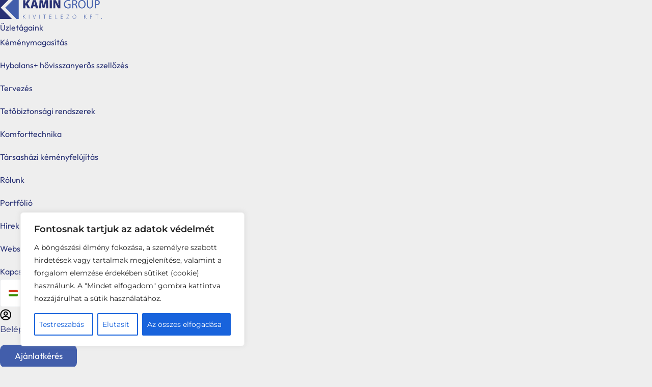

--- FILE ---
content_type: text/html; charset=UTF-8
request_url: https://kamingroup.hu/hirek/
body_size: 133359
content:

<!DOCTYPE html>
<html lang="hu-HU">

<head>
    <meta charset="UTF-8">
    <meta name="viewport" content="width=device-width, initial-scale=1">

    <style type="text/css">div[id^="wpcf7-f3792"] button.cf7mls_next {   }div[id^="wpcf7-f3792"] button.cf7mls_back {   }div[id^="wpcf7-f3791"] button.cf7mls_next {   }div[id^="wpcf7-f3791"] button.cf7mls_back {   }div[id^="wpcf7-f3790"] button.cf7mls_next {   }div[id^="wpcf7-f3790"] button.cf7mls_back {   }div[id^="wpcf7-f3789"] button.cf7mls_next {   }div[id^="wpcf7-f3789"] button.cf7mls_back {   }div[id^="wpcf7-f3788"] button.cf7mls_next {   }div[id^="wpcf7-f3788"] button.cf7mls_back {   }div[id^="wpcf7-f3762"] button.cf7mls_next {   }div[id^="wpcf7-f3762"] button.cf7mls_back {   }</style><meta name='robots' content='index, follow, max-image-preview:large, max-snippet:-1, max-video-preview:-1' />

	<!-- This site is optimized with the Yoast SEO plugin v26.5 - https://yoast.com/wordpress/plugins/seo/ -->
	<title>Hírek - Kamin Group Kft.</title>
	<link rel="canonical" href="https://kamingroup.hu/hirek/" />
	<meta property="og:locale" content="hu_HU" />
	<meta property="og:type" content="article" />
	<meta property="og:title" content="Hírek - Kamin Group Kft." />
	<meta property="og:url" content="https://kamingroup.hu/hirek/" />
	<meta property="og:site_name" content="Kamin Group Kft." />
	<meta property="article:publisher" content="https://www.facebook.com/kamingroupkft" />
	<meta name="twitter:card" content="summary_large_image" />
	<script type="application/ld+json" class="yoast-schema-graph">{"@context":"https://schema.org","@graph":[{"@type":"WebPage","@id":"https://kamingroup.hu/hirek/","url":"https://kamingroup.hu/hirek/","name":"Hírek - Kamin Group Kft.","isPartOf":{"@id":"https://kamingroup.hu/#website"},"datePublished":"2025-09-09T12:51:37+00:00","breadcrumb":{"@id":"https://kamingroup.hu/hirek/#breadcrumb"},"inLanguage":"hu","potentialAction":[{"@type":"ReadAction","target":["https://kamingroup.hu/hirek/"]}]},{"@type":"BreadcrumbList","@id":"https://kamingroup.hu/hirek/#breadcrumb","itemListElement":[{"@type":"ListItem","position":1,"name":"Home","item":"https://kamingroup.hu/"},{"@type":"ListItem","position":2,"name":"Hírek"}]},{"@type":"WebSite","@id":"https://kamingroup.hu/#website","url":"https://kamingroup.hu/","name":"Kamin Group Kft.","description":"Átformáljuk a horizontot","publisher":{"@id":"https://kamingroup.hu/#organization"},"potentialAction":[{"@type":"SearchAction","target":{"@type":"EntryPoint","urlTemplate":"https://kamingroup.hu/?s={search_term_string}"},"query-input":{"@type":"PropertyValueSpecification","valueRequired":true,"valueName":"search_term_string"}}],"inLanguage":"hu"},{"@type":"Organization","@id":"https://kamingroup.hu/#organization","name":"Kamin Group Kft.","url":"https://kamingroup.hu/","logo":{"@type":"ImageObject","inLanguage":"hu","@id":"https://kamingroup.hu/#/schema/logo/image/","url":"https://kamingroup.hu/wp-content/uploads/2025/10/logo-email.png","contentUrl":"https://kamingroup.hu/wp-content/uploads/2025/10/logo-email.png","width":131,"height":25,"caption":"Kamin Group Kft."},"image":{"@id":"https://kamingroup.hu/#/schema/logo/image/"},"sameAs":["https://www.facebook.com/kamingroupkft","https://www.linkedin.com/company/kamin-group-kft/","https://www.instagram.com/kamingroup/","https://www.tiktok.com/@kamin.group.kft","https://www.youtube.com/@HybalansHungary"]}]}</script>
	<!-- / Yoast SEO plugin. -->


<link rel='dns-prefetch' href='//challenges.cloudflare.com' />
<link rel='dns-prefetch' href='//cdnjs.cloudflare.com' />
<link rel='dns-prefetch' href='//cdn.jsdelivr.net' />
<link rel='dns-prefetch' href='//unpkg.com' />
<link rel="alternate" title="oEmbed (JSON)" type="application/json+oembed" href="https://kamingroup.hu/wp-json/oembed/1.0/embed?url=https%3A%2F%2Fkamingroup.hu%2Fhirek%2F" />
<link rel="alternate" title="oEmbed (XML)" type="text/xml+oembed" href="https://kamingroup.hu/wp-json/oembed/1.0/embed?url=https%3A%2F%2Fkamingroup.hu%2Fhirek%2F&#038;format=xml" />
<style id='wp-img-auto-sizes-contain-inline-css' type='text/css'>
img:is([sizes=auto i],[sizes^="auto," i]){contain-intrinsic-size:3000px 1500px}
/*# sourceURL=wp-img-auto-sizes-contain-inline-css */
</style>
<style id='wp-emoji-styles-inline-css' type='text/css'>

	img.wp-smiley, img.emoji {
		display: inline !important;
		border: none !important;
		box-shadow: none !important;
		height: 1em !important;
		width: 1em !important;
		margin: 0 0.07em !important;
		vertical-align: -0.1em !important;
		background: none !important;
		padding: 0 !important;
	}
/*# sourceURL=wp-emoji-styles-inline-css */
</style>
<style id='wp-block-library-inline-css' type='text/css'>
:root{--wp-block-synced-color:#7a00df;--wp-block-synced-color--rgb:122,0,223;--wp-bound-block-color:var(--wp-block-synced-color);--wp-editor-canvas-background:#ddd;--wp-admin-theme-color:#007cba;--wp-admin-theme-color--rgb:0,124,186;--wp-admin-theme-color-darker-10:#006ba1;--wp-admin-theme-color-darker-10--rgb:0,107,160.5;--wp-admin-theme-color-darker-20:#005a87;--wp-admin-theme-color-darker-20--rgb:0,90,135;--wp-admin-border-width-focus:2px}@media (min-resolution:192dpi){:root{--wp-admin-border-width-focus:1.5px}}.wp-element-button{cursor:pointer}:root .has-very-light-gray-background-color{background-color:#eee}:root .has-very-dark-gray-background-color{background-color:#313131}:root .has-very-light-gray-color{color:#eee}:root .has-very-dark-gray-color{color:#313131}:root .has-vivid-green-cyan-to-vivid-cyan-blue-gradient-background{background:linear-gradient(135deg,#00d084,#0693e3)}:root .has-purple-crush-gradient-background{background:linear-gradient(135deg,#34e2e4,#4721fb 50%,#ab1dfe)}:root .has-hazy-dawn-gradient-background{background:linear-gradient(135deg,#faaca8,#dad0ec)}:root .has-subdued-olive-gradient-background{background:linear-gradient(135deg,#fafae1,#67a671)}:root .has-atomic-cream-gradient-background{background:linear-gradient(135deg,#fdd79a,#004a59)}:root .has-nightshade-gradient-background{background:linear-gradient(135deg,#330968,#31cdcf)}:root .has-midnight-gradient-background{background:linear-gradient(135deg,#020381,#2874fc)}:root{--wp--preset--font-size--normal:16px;--wp--preset--font-size--huge:42px}.has-regular-font-size{font-size:1em}.has-larger-font-size{font-size:2.625em}.has-normal-font-size{font-size:var(--wp--preset--font-size--normal)}.has-huge-font-size{font-size:var(--wp--preset--font-size--huge)}.has-text-align-center{text-align:center}.has-text-align-left{text-align:left}.has-text-align-right{text-align:right}.has-fit-text{white-space:nowrap!important}#end-resizable-editor-section{display:none}.aligncenter{clear:both}.items-justified-left{justify-content:flex-start}.items-justified-center{justify-content:center}.items-justified-right{justify-content:flex-end}.items-justified-space-between{justify-content:space-between}.screen-reader-text{border:0;clip-path:inset(50%);height:1px;margin:-1px;overflow:hidden;padding:0;position:absolute;width:1px;word-wrap:normal!important}.screen-reader-text:focus{background-color:#ddd;clip-path:none;color:#444;display:block;font-size:1em;height:auto;left:5px;line-height:normal;padding:15px 23px 14px;text-decoration:none;top:5px;width:auto;z-index:100000}html :where(.has-border-color){border-style:solid}html :where([style*=border-top-color]){border-top-style:solid}html :where([style*=border-right-color]){border-right-style:solid}html :where([style*=border-bottom-color]){border-bottom-style:solid}html :where([style*=border-left-color]){border-left-style:solid}html :where([style*=border-width]){border-style:solid}html :where([style*=border-top-width]){border-top-style:solid}html :where([style*=border-right-width]){border-right-style:solid}html :where([style*=border-bottom-width]){border-bottom-style:solid}html :where([style*=border-left-width]){border-left-style:solid}html :where(img[class*=wp-image-]){height:auto;max-width:100%}:where(figure){margin:0 0 1em}html :where(.is-position-sticky){--wp-admin--admin-bar--position-offset:var(--wp-admin--admin-bar--height,0px)}@media screen and (max-width:600px){html :where(.is-position-sticky){--wp-admin--admin-bar--position-offset:0px}}

/*# sourceURL=wp-block-library-inline-css */
</style><link rel='stylesheet' id='wc-blocks-style-css' href='https://kamingroup.hu/wp-content/plugins/woocommerce/assets/client/blocks/wc-blocks.css?ver=wc-10.3.6' type='text/css' media='all' />
<style id='global-styles-inline-css' type='text/css'>
:root{--wp--preset--aspect-ratio--square: 1;--wp--preset--aspect-ratio--4-3: 4/3;--wp--preset--aspect-ratio--3-4: 3/4;--wp--preset--aspect-ratio--3-2: 3/2;--wp--preset--aspect-ratio--2-3: 2/3;--wp--preset--aspect-ratio--16-9: 16/9;--wp--preset--aspect-ratio--9-16: 9/16;--wp--preset--color--black: #000000;--wp--preset--color--cyan-bluish-gray: #abb8c3;--wp--preset--color--white: #ffffff;--wp--preset--color--pale-pink: #f78da7;--wp--preset--color--vivid-red: #cf2e2e;--wp--preset--color--luminous-vivid-orange: #ff6900;--wp--preset--color--luminous-vivid-amber: #fcb900;--wp--preset--color--light-green-cyan: #7bdcb5;--wp--preset--color--vivid-green-cyan: #00d084;--wp--preset--color--pale-cyan-blue: #8ed1fc;--wp--preset--color--vivid-cyan-blue: #0693e3;--wp--preset--color--vivid-purple: #9b51e0;--wp--preset--gradient--vivid-cyan-blue-to-vivid-purple: linear-gradient(135deg,rgb(6,147,227) 0%,rgb(155,81,224) 100%);--wp--preset--gradient--light-green-cyan-to-vivid-green-cyan: linear-gradient(135deg,rgb(122,220,180) 0%,rgb(0,208,130) 100%);--wp--preset--gradient--luminous-vivid-amber-to-luminous-vivid-orange: linear-gradient(135deg,rgb(252,185,0) 0%,rgb(255,105,0) 100%);--wp--preset--gradient--luminous-vivid-orange-to-vivid-red: linear-gradient(135deg,rgb(255,105,0) 0%,rgb(207,46,46) 100%);--wp--preset--gradient--very-light-gray-to-cyan-bluish-gray: linear-gradient(135deg,rgb(238,238,238) 0%,rgb(169,184,195) 100%);--wp--preset--gradient--cool-to-warm-spectrum: linear-gradient(135deg,rgb(74,234,220) 0%,rgb(151,120,209) 20%,rgb(207,42,186) 40%,rgb(238,44,130) 60%,rgb(251,105,98) 80%,rgb(254,248,76) 100%);--wp--preset--gradient--blush-light-purple: linear-gradient(135deg,rgb(255,206,236) 0%,rgb(152,150,240) 100%);--wp--preset--gradient--blush-bordeaux: linear-gradient(135deg,rgb(254,205,165) 0%,rgb(254,45,45) 50%,rgb(107,0,62) 100%);--wp--preset--gradient--luminous-dusk: linear-gradient(135deg,rgb(255,203,112) 0%,rgb(199,81,192) 50%,rgb(65,88,208) 100%);--wp--preset--gradient--pale-ocean: linear-gradient(135deg,rgb(255,245,203) 0%,rgb(182,227,212) 50%,rgb(51,167,181) 100%);--wp--preset--gradient--electric-grass: linear-gradient(135deg,rgb(202,248,128) 0%,rgb(113,206,126) 100%);--wp--preset--gradient--midnight: linear-gradient(135deg,rgb(2,3,129) 0%,rgb(40,116,252) 100%);--wp--preset--font-size--small: 13px;--wp--preset--font-size--medium: 20px;--wp--preset--font-size--large: 36px;--wp--preset--font-size--x-large: 42px;--wp--preset--spacing--20: 0.44rem;--wp--preset--spacing--30: 0.67rem;--wp--preset--spacing--40: 1rem;--wp--preset--spacing--50: 1.5rem;--wp--preset--spacing--60: 2.25rem;--wp--preset--spacing--70: 3.38rem;--wp--preset--spacing--80: 5.06rem;--wp--preset--shadow--natural: 6px 6px 9px rgba(0, 0, 0, 0.2);--wp--preset--shadow--deep: 12px 12px 50px rgba(0, 0, 0, 0.4);--wp--preset--shadow--sharp: 6px 6px 0px rgba(0, 0, 0, 0.2);--wp--preset--shadow--outlined: 6px 6px 0px -3px rgb(255, 255, 255), 6px 6px rgb(0, 0, 0);--wp--preset--shadow--crisp: 6px 6px 0px rgb(0, 0, 0);}:root :where(.is-layout-flow) > :first-child{margin-block-start: 0;}:root :where(.is-layout-flow) > :last-child{margin-block-end: 0;}:root :where(.is-layout-flow) > *{margin-block-start: 24px;margin-block-end: 0;}:root :where(.is-layout-constrained) > :first-child{margin-block-start: 0;}:root :where(.is-layout-constrained) > :last-child{margin-block-end: 0;}:root :where(.is-layout-constrained) > *{margin-block-start: 24px;margin-block-end: 0;}:root :where(.is-layout-flex){gap: 24px;}:root :where(.is-layout-grid){gap: 24px;}body .is-layout-flex{display: flex;}.is-layout-flex{flex-wrap: wrap;align-items: center;}.is-layout-flex > :is(*, div){margin: 0;}body .is-layout-grid{display: grid;}.is-layout-grid > :is(*, div){margin: 0;}.has-black-color{color: var(--wp--preset--color--black) !important;}.has-cyan-bluish-gray-color{color: var(--wp--preset--color--cyan-bluish-gray) !important;}.has-white-color{color: var(--wp--preset--color--white) !important;}.has-pale-pink-color{color: var(--wp--preset--color--pale-pink) !important;}.has-vivid-red-color{color: var(--wp--preset--color--vivid-red) !important;}.has-luminous-vivid-orange-color{color: var(--wp--preset--color--luminous-vivid-orange) !important;}.has-luminous-vivid-amber-color{color: var(--wp--preset--color--luminous-vivid-amber) !important;}.has-light-green-cyan-color{color: var(--wp--preset--color--light-green-cyan) !important;}.has-vivid-green-cyan-color{color: var(--wp--preset--color--vivid-green-cyan) !important;}.has-pale-cyan-blue-color{color: var(--wp--preset--color--pale-cyan-blue) !important;}.has-vivid-cyan-blue-color{color: var(--wp--preset--color--vivid-cyan-blue) !important;}.has-vivid-purple-color{color: var(--wp--preset--color--vivid-purple) !important;}.has-black-background-color{background-color: var(--wp--preset--color--black) !important;}.has-cyan-bluish-gray-background-color{background-color: var(--wp--preset--color--cyan-bluish-gray) !important;}.has-white-background-color{background-color: var(--wp--preset--color--white) !important;}.has-pale-pink-background-color{background-color: var(--wp--preset--color--pale-pink) !important;}.has-vivid-red-background-color{background-color: var(--wp--preset--color--vivid-red) !important;}.has-luminous-vivid-orange-background-color{background-color: var(--wp--preset--color--luminous-vivid-orange) !important;}.has-luminous-vivid-amber-background-color{background-color: var(--wp--preset--color--luminous-vivid-amber) !important;}.has-light-green-cyan-background-color{background-color: var(--wp--preset--color--light-green-cyan) !important;}.has-vivid-green-cyan-background-color{background-color: var(--wp--preset--color--vivid-green-cyan) !important;}.has-pale-cyan-blue-background-color{background-color: var(--wp--preset--color--pale-cyan-blue) !important;}.has-vivid-cyan-blue-background-color{background-color: var(--wp--preset--color--vivid-cyan-blue) !important;}.has-vivid-purple-background-color{background-color: var(--wp--preset--color--vivid-purple) !important;}.has-black-border-color{border-color: var(--wp--preset--color--black) !important;}.has-cyan-bluish-gray-border-color{border-color: var(--wp--preset--color--cyan-bluish-gray) !important;}.has-white-border-color{border-color: var(--wp--preset--color--white) !important;}.has-pale-pink-border-color{border-color: var(--wp--preset--color--pale-pink) !important;}.has-vivid-red-border-color{border-color: var(--wp--preset--color--vivid-red) !important;}.has-luminous-vivid-orange-border-color{border-color: var(--wp--preset--color--luminous-vivid-orange) !important;}.has-luminous-vivid-amber-border-color{border-color: var(--wp--preset--color--luminous-vivid-amber) !important;}.has-light-green-cyan-border-color{border-color: var(--wp--preset--color--light-green-cyan) !important;}.has-vivid-green-cyan-border-color{border-color: var(--wp--preset--color--vivid-green-cyan) !important;}.has-pale-cyan-blue-border-color{border-color: var(--wp--preset--color--pale-cyan-blue) !important;}.has-vivid-cyan-blue-border-color{border-color: var(--wp--preset--color--vivid-cyan-blue) !important;}.has-vivid-purple-border-color{border-color: var(--wp--preset--color--vivid-purple) !important;}.has-vivid-cyan-blue-to-vivid-purple-gradient-background{background: var(--wp--preset--gradient--vivid-cyan-blue-to-vivid-purple) !important;}.has-light-green-cyan-to-vivid-green-cyan-gradient-background{background: var(--wp--preset--gradient--light-green-cyan-to-vivid-green-cyan) !important;}.has-luminous-vivid-amber-to-luminous-vivid-orange-gradient-background{background: var(--wp--preset--gradient--luminous-vivid-amber-to-luminous-vivid-orange) !important;}.has-luminous-vivid-orange-to-vivid-red-gradient-background{background: var(--wp--preset--gradient--luminous-vivid-orange-to-vivid-red) !important;}.has-very-light-gray-to-cyan-bluish-gray-gradient-background{background: var(--wp--preset--gradient--very-light-gray-to-cyan-bluish-gray) !important;}.has-cool-to-warm-spectrum-gradient-background{background: var(--wp--preset--gradient--cool-to-warm-spectrum) !important;}.has-blush-light-purple-gradient-background{background: var(--wp--preset--gradient--blush-light-purple) !important;}.has-blush-bordeaux-gradient-background{background: var(--wp--preset--gradient--blush-bordeaux) !important;}.has-luminous-dusk-gradient-background{background: var(--wp--preset--gradient--luminous-dusk) !important;}.has-pale-ocean-gradient-background{background: var(--wp--preset--gradient--pale-ocean) !important;}.has-electric-grass-gradient-background{background: var(--wp--preset--gradient--electric-grass) !important;}.has-midnight-gradient-background{background: var(--wp--preset--gradient--midnight) !important;}.has-small-font-size{font-size: var(--wp--preset--font-size--small) !important;}.has-medium-font-size{font-size: var(--wp--preset--font-size--medium) !important;}.has-large-font-size{font-size: var(--wp--preset--font-size--large) !important;}.has-x-large-font-size{font-size: var(--wp--preset--font-size--x-large) !important;}
/*# sourceURL=global-styles-inline-css */
</style>

<style id='classic-theme-styles-inline-css' type='text/css'>
/*! This file is auto-generated */
.wp-block-button__link{color:#fff;background-color:#32373c;border-radius:9999px;box-shadow:none;text-decoration:none;padding:calc(.667em + 2px) calc(1.333em + 2px);font-size:1.125em}.wp-block-file__button{background:#32373c;color:#fff;text-decoration:none}
/*# sourceURL=/wp-includes/css/classic-themes.min.css */
</style>
<link rel='stylesheet' id='cf7mls-css' href='https://kamingroup.hu/wp-content/plugins/cf7-multi-step/assets/frontend/css/cf7mls.css?ver=2.7.9' type='text/css' media='all' />
<link rel='stylesheet' id='cf7mls_animate-css' href='https://kamingroup.hu/wp-content/plugins/cf7-multi-step/assets/frontend/animate/animate.min.css?ver=2.7.9' type='text/css' media='all' />
<link rel='stylesheet' id='contact-form-7-css' href='https://kamingroup.hu/wp-content/plugins/contact-form-7/includes/css/styles.css?ver=6.1.4' type='text/css' media='all' />
<link rel='stylesheet' id='wholesalex-css' href='https://kamingroup.hu/wp-content/plugins/wholesalex/assets/css/wholesalex-public.css?ver=2.2.3' type='text/css' media='' />
<link rel='stylesheet' id='woocommerce-layout-css' href='https://kamingroup.hu/wp-content/plugins/woocommerce/assets/css/woocommerce-layout.css?ver=10.3.6' type='text/css' media='all' />
<link rel='stylesheet' id='woocommerce-smallscreen-css' href='https://kamingroup.hu/wp-content/plugins/woocommerce/assets/css/woocommerce-smallscreen.css?ver=10.3.6' type='text/css' media='only screen and (max-width: 768px)' />
<link rel='stylesheet' id='woocommerce-general-css' href='https://kamingroup.hu/wp-content/plugins/woocommerce/assets/css/woocommerce.css?ver=10.3.6' type='text/css' media='all' />
<style id='woocommerce-inline-inline-css' type='text/css'>
.woocommerce form .form-row .required { visibility: visible; }
/*# sourceURL=woocommerce-inline-inline-css */
</style>
<link rel='stylesheet' id='brands-styles-css' href='https://kamingroup.hu/wp-content/plugins/woocommerce/assets/css/brands.css?ver=10.3.6' type='text/css' media='all' />
<link rel='stylesheet' id='dgwt-wcas-style-css' href='https://kamingroup.hu/wp-content/plugins/ajax-search-for-woocommerce/assets/css/style.min.css?ver=1.32.0' type='text/css' media='all' />
<link rel='stylesheet' id='trp-language-switcher-v2-css' href='https://kamingroup.hu/wp-content/plugins/translatepress-multilingual/assets/css/trp-language-switcher-v2.css?ver=3.0.5' type='text/css' media='all' />
<link rel='stylesheet' id='cf7cf-style-css' href='https://kamingroup.hu/wp-content/plugins/cf7-conditional-fields/style.css?ver=2.6.7' type='text/css' media='all' />
<link rel='stylesheet' id='kamingroup-lenis-css' href='https://unpkg.com/lenis@1.2.3/dist/lenis.css?ver=1.2.3' type='text/css' media='all' />
<link rel='stylesheet' id='kamingroup-swiperjs-css' href='https://cdn.jsdelivr.net/npm/swiper@12/swiper-bundle.min.css?ver=12.0.2' type='text/css' media='all' />
<link rel='stylesheet' id='kamingroup-css' href='https://kamingroup.hu/wp-content/themes/kamingroup/style.css?ver=1764595233' type='text/css' media='all' />
<script type="text/javascript" id="cookie-law-info-js-extra">
/* <![CDATA[ */
var _ckyConfig = {"_ipData":[],"_assetsURL":"https://kamingroup.hu/wp-content/plugins/cookie-law-info/lite/frontend/images/","_publicURL":"https://kamingroup.hu","_expiry":"365","_categories":[{"name":"Sz\u00fcks\u00e9ges","slug":"necessary","isNecessary":true,"ccpaDoNotSell":true,"cookies":[],"active":true,"defaultConsent":{"gdpr":true,"ccpa":true}},{"name":"Funkcion\u00e1lis","slug":"functional","isNecessary":false,"ccpaDoNotSell":true,"cookies":[],"active":true,"defaultConsent":{"gdpr":false,"ccpa":false}},{"name":"Analitika","slug":"analytics","isNecessary":false,"ccpaDoNotSell":true,"cookies":[],"active":true,"defaultConsent":{"gdpr":false,"ccpa":false}},{"name":"Teljes\u00edtm\u00e9ny","slug":"performance","isNecessary":false,"ccpaDoNotSell":true,"cookies":[],"active":true,"defaultConsent":{"gdpr":false,"ccpa":false}},{"name":"Hirdet\u00e9s","slug":"advertisement","isNecessary":false,"ccpaDoNotSell":true,"cookies":[],"active":true,"defaultConsent":{"gdpr":false,"ccpa":false}}],"_activeLaw":"gdpr","_rootDomain":"","_block":"1","_showBanner":"1","_bannerConfig":{"settings":{"type":"box","preferenceCenterType":"popup","position":"bottom-left","applicableLaw":"gdpr"},"behaviours":{"reloadBannerOnAccept":false,"loadAnalyticsByDefault":false,"animations":{"onLoad":"animate","onHide":"sticky"}},"config":{"revisitConsent":{"status":true,"tag":"revisit-consent","position":"bottom-left","meta":{"url":"#"},"styles":{"background-color":"#0056A7"},"elements":{"title":{"type":"text","tag":"revisit-consent-title","status":true,"styles":{"color":"#0056a7"}}}},"preferenceCenter":{"toggle":{"status":true,"tag":"detail-category-toggle","type":"toggle","states":{"active":{"styles":{"background-color":"#1863DC"}},"inactive":{"styles":{"background-color":"#D0D5D2"}}}}},"categoryPreview":{"status":false,"toggle":{"status":true,"tag":"detail-category-preview-toggle","type":"toggle","states":{"active":{"styles":{"background-color":"#1863DC"}},"inactive":{"styles":{"background-color":"#D0D5D2"}}}}},"videoPlaceholder":{"status":true,"styles":{"background-color":"#000000","border-color":"#000000","color":"#ffffff"}},"readMore":{"status":false,"tag":"readmore-button","type":"link","meta":{"noFollow":true,"newTab":true},"styles":{"color":"#1863DC","background-color":"transparent","border-color":"transparent"}},"showMore":{"status":true,"tag":"show-desc-button","type":"button","styles":{"color":"#1863DC"}},"showLess":{"status":true,"tag":"hide-desc-button","type":"button","styles":{"color":"#1863DC"}},"alwaysActive":{"status":true,"tag":"always-active","styles":{"color":"#008000"}},"manualLinks":{"status":true,"tag":"manual-links","type":"link","styles":{"color":"#1863DC"}},"auditTable":{"status":true},"optOption":{"status":true,"toggle":{"status":true,"tag":"optout-option-toggle","type":"toggle","states":{"active":{"styles":{"background-color":"#1863dc"}},"inactive":{"styles":{"background-color":"#FFFFFF"}}}}}}},"_version":"3.3.8","_logConsent":"1","_tags":[{"tag":"accept-button","styles":{"color":"#FFFFFF","background-color":"#1863DC","border-color":"#1863DC"}},{"tag":"reject-button","styles":{"color":"#1863DC","background-color":"transparent","border-color":"#1863DC"}},{"tag":"settings-button","styles":{"color":"#1863DC","background-color":"transparent","border-color":"#1863DC"}},{"tag":"readmore-button","styles":{"color":"#1863DC","background-color":"transparent","border-color":"transparent"}},{"tag":"donotsell-button","styles":{"color":"#1863DC","background-color":"transparent","border-color":"transparent"}},{"tag":"show-desc-button","styles":{"color":"#1863DC"}},{"tag":"hide-desc-button","styles":{"color":"#1863DC"}},{"tag":"cky-always-active","styles":[]},{"tag":"cky-link","styles":[]},{"tag":"accept-button","styles":{"color":"#FFFFFF","background-color":"#1863DC","border-color":"#1863DC"}},{"tag":"revisit-consent","styles":{"background-color":"#0056A7"}}],"_shortCodes":[{"key":"cky_readmore","content":"\u003Ca href=\"#\" class=\"cky-policy\" aria-label=\"Cookie-szab\u00e1lyzat\" target=\"_blank\" rel=\"noopener\" data-cky-tag=\"readmore-button\"\u003ECookie-szab\u00e1lyzat\u003C/a\u003E","tag":"readmore-button","status":false,"attributes":{"rel":"nofollow","target":"_blank"}},{"key":"cky_show_desc","content":"\u003Cbutton class=\"cky-show-desc-btn\" data-cky-tag=\"show-desc-button\" aria-label=\"Mutass t\u00f6bbet\"\u003EMutass t\u00f6bbet\u003C/button\u003E","tag":"show-desc-button","status":true,"attributes":[]},{"key":"cky_hide_desc","content":"\u003Cbutton class=\"cky-show-desc-btn\" data-cky-tag=\"hide-desc-button\" aria-label=\"Mutass kevesebbet\"\u003EMutass kevesebbet\u003C/button\u003E","tag":"hide-desc-button","status":true,"attributes":[]},{"key":"cky_optout_show_desc","content":"[cky_optout_show_desc]","tag":"optout-show-desc-button","status":true,"attributes":[]},{"key":"cky_optout_hide_desc","content":"[cky_optout_hide_desc]","tag":"optout-hide-desc-button","status":true,"attributes":[]},{"key":"cky_category_toggle_label","content":"[cky_{{status}}_category_label] [cky_preference_{{category_slug}}_title]","tag":"","status":true,"attributes":[]},{"key":"cky_enable_category_label","content":"Enged\u00e9lyezze","tag":"","status":true,"attributes":[]},{"key":"cky_disable_category_label","content":"Letilt\u00e1s","tag":"","status":true,"attributes":[]},{"key":"cky_video_placeholder","content":"\u003Cdiv class=\"video-placeholder-normal\" data-cky-tag=\"video-placeholder\" id=\"[UNIQUEID]\"\u003E\u003Cp class=\"video-placeholder-text-normal\" data-cky-tag=\"placeholder-title\"\u003EK\u00e9rj\u00fck, fogadja el a cookie-k beleegyez\u00e9s\u00e9t\u003C/p\u003E\u003C/div\u003E","tag":"","status":true,"attributes":[]},{"key":"cky_enable_optout_label","content":"Enged\u00e9lyezze","tag":"","status":true,"attributes":[]},{"key":"cky_disable_optout_label","content":"Letilt\u00e1s","tag":"","status":true,"attributes":[]},{"key":"cky_optout_toggle_label","content":"[cky_{{status}}_optout_label] [cky_optout_option_title]","tag":"","status":true,"attributes":[]},{"key":"cky_optout_option_title","content":"Ne \u00c9rt\u00e9kes\u00edtse vagy Ossza Meg SZem\u00e9lyes Adataimat","tag":"","status":true,"attributes":[]},{"key":"cky_optout_close_label","content":"Bez\u00e1r\u00e1s","tag":"","status":true,"attributes":[]},{"key":"cky_preference_close_label","content":"Bez\u00e1r\u00e1s","tag":"","status":true,"attributes":[]}],"_rtl":"","_language":"hu","_providersToBlock":[]};
var _ckyStyles = {"css":".cky-overlay{background: #000000; opacity: 0.4; position: fixed; top: 0; left: 0; width: 100%; height: 100%; z-index: 99999999;}.cky-hide{display: none;}.cky-btn-revisit-wrapper{display: flex; align-items: center; justify-content: center; background: #0056a7; width: 45px; height: 45px; border-radius: 50%; position: fixed; z-index: 999999; cursor: pointer;}.cky-revisit-bottom-left{bottom: 15px; left: 15px;}.cky-revisit-bottom-right{bottom: 15px; right: 15px;}.cky-btn-revisit-wrapper .cky-btn-revisit{display: flex; align-items: center; justify-content: center; background: none; border: none; cursor: pointer; position: relative; margin: 0; padding: 0;}.cky-btn-revisit-wrapper .cky-btn-revisit img{max-width: fit-content; margin: 0; height: 30px; width: 30px;}.cky-revisit-bottom-left:hover::before{content: attr(data-tooltip); position: absolute; background: #4e4b66; color: #ffffff; left: calc(100% + 7px); font-size: 12px; line-height: 16px; width: max-content; padding: 4px 8px; border-radius: 4px;}.cky-revisit-bottom-left:hover::after{position: absolute; content: \"\"; border: 5px solid transparent; left: calc(100% + 2px); border-left-width: 0; border-right-color: #4e4b66;}.cky-revisit-bottom-right:hover::before{content: attr(data-tooltip); position: absolute; background: #4e4b66; color: #ffffff; right: calc(100% + 7px); font-size: 12px; line-height: 16px; width: max-content; padding: 4px 8px; border-radius: 4px;}.cky-revisit-bottom-right:hover::after{position: absolute; content: \"\"; border: 5px solid transparent; right: calc(100% + 2px); border-right-width: 0; border-left-color: #4e4b66;}.cky-revisit-hide{display: none;}.cky-consent-container{position: fixed; width: 440px; box-sizing: border-box; z-index: 9999999; border-radius: 6px;}.cky-consent-container .cky-consent-bar{background: #ffffff; border: 1px solid; padding: 20px 26px; box-shadow: 0 -1px 10px 0 #acabab4d; border-radius: 6px;}.cky-box-bottom-left{bottom: 40px; left: 40px;}.cky-box-bottom-right{bottom: 40px; right: 40px;}.cky-box-top-left{top: 40px; left: 40px;}.cky-box-top-right{top: 40px; right: 40px;}.cky-custom-brand-logo-wrapper .cky-custom-brand-logo{width: 100px; height: auto; margin: 0 0 12px 0;}.cky-notice .cky-title{color: #212121; font-weight: 700; font-size: 18px; line-height: 24px; margin: 0 0 12px 0;}.cky-notice-des *,.cky-preference-content-wrapper *,.cky-accordion-header-des *,.cky-gpc-wrapper .cky-gpc-desc *{font-size: 14px;}.cky-notice-des{color: #212121; font-size: 14px; line-height: 24px; font-weight: 400;}.cky-notice-des img{height: 25px; width: 25px;}.cky-consent-bar .cky-notice-des p,.cky-gpc-wrapper .cky-gpc-desc p,.cky-preference-body-wrapper .cky-preference-content-wrapper p,.cky-accordion-header-wrapper .cky-accordion-header-des p,.cky-cookie-des-table li div:last-child p{color: inherit; margin-top: 0; overflow-wrap: break-word;}.cky-notice-des P:last-child,.cky-preference-content-wrapper p:last-child,.cky-cookie-des-table li div:last-child p:last-child,.cky-gpc-wrapper .cky-gpc-desc p:last-child{margin-bottom: 0;}.cky-notice-des a.cky-policy,.cky-notice-des button.cky-policy{font-size: 14px; color: #1863dc; white-space: nowrap; cursor: pointer; background: transparent; border: 1px solid; text-decoration: underline;}.cky-notice-des button.cky-policy{padding: 0;}.cky-notice-des a.cky-policy:focus-visible,.cky-notice-des button.cky-policy:focus-visible,.cky-preference-content-wrapper .cky-show-desc-btn:focus-visible,.cky-accordion-header .cky-accordion-btn:focus-visible,.cky-preference-header .cky-btn-close:focus-visible,.cky-switch input[type=\"checkbox\"]:focus-visible,.cky-footer-wrapper a:focus-visible,.cky-btn:focus-visible{outline: 2px solid #1863dc; outline-offset: 2px;}.cky-btn:focus:not(:focus-visible),.cky-accordion-header .cky-accordion-btn:focus:not(:focus-visible),.cky-preference-content-wrapper .cky-show-desc-btn:focus:not(:focus-visible),.cky-btn-revisit-wrapper .cky-btn-revisit:focus:not(:focus-visible),.cky-preference-header .cky-btn-close:focus:not(:focus-visible),.cky-consent-bar .cky-banner-btn-close:focus:not(:focus-visible){outline: 0;}button.cky-show-desc-btn:not(:hover):not(:active){color: #1863dc; background: transparent;}button.cky-accordion-btn:not(:hover):not(:active),button.cky-banner-btn-close:not(:hover):not(:active),button.cky-btn-revisit:not(:hover):not(:active),button.cky-btn-close:not(:hover):not(:active){background: transparent;}.cky-consent-bar button:hover,.cky-modal.cky-modal-open button:hover,.cky-consent-bar button:focus,.cky-modal.cky-modal-open button:focus{text-decoration: none;}.cky-notice-btn-wrapper{display: flex; justify-content: flex-start; align-items: center; flex-wrap: wrap; margin-top: 16px;}.cky-notice-btn-wrapper .cky-btn{text-shadow: none; box-shadow: none;}.cky-btn{flex: auto; max-width: 100%; font-size: 14px; font-family: inherit; line-height: 24px; padding: 8px; font-weight: 500; margin: 0 8px 0 0; border-radius: 2px; cursor: pointer; text-align: center; text-transform: none; min-height: 0;}.cky-btn:hover{opacity: 0.8;}.cky-btn-customize{color: #1863dc; background: transparent; border: 2px solid #1863dc;}.cky-btn-reject{color: #1863dc; background: transparent; border: 2px solid #1863dc;}.cky-btn-accept{background: #1863dc; color: #ffffff; border: 2px solid #1863dc;}.cky-btn:last-child{margin-right: 0;}@media (max-width: 576px){.cky-box-bottom-left{bottom: 0; left: 0;}.cky-box-bottom-right{bottom: 0; right: 0;}.cky-box-top-left{top: 0; left: 0;}.cky-box-top-right{top: 0; right: 0;}}@media (max-height: 480px){.cky-consent-container{max-height: 100vh;overflow-y: scroll}.cky-notice-des{max-height: unset !important;overflow-y: unset !important}.cky-preference-center{height: 100vh;overflow: auto !important}.cky-preference-center .cky-preference-body-wrapper{overflow: unset}}@media (max-width: 440px){.cky-box-bottom-left, .cky-box-bottom-right, .cky-box-top-left, .cky-box-top-right{width: 100%; max-width: 100%;}.cky-consent-container .cky-consent-bar{padding: 20px 0;}.cky-custom-brand-logo-wrapper, .cky-notice .cky-title, .cky-notice-des, .cky-notice-btn-wrapper{padding: 0 24px;}.cky-notice-des{max-height: 40vh; overflow-y: scroll;}.cky-notice-btn-wrapper{flex-direction: column; margin-top: 0;}.cky-btn{width: 100%; margin: 10px 0 0 0;}.cky-notice-btn-wrapper .cky-btn-customize{order: 2;}.cky-notice-btn-wrapper .cky-btn-reject{order: 3;}.cky-notice-btn-wrapper .cky-btn-accept{order: 1; margin-top: 16px;}}@media (max-width: 352px){.cky-notice .cky-title{font-size: 16px;}.cky-notice-des *{font-size: 12px;}.cky-notice-des, .cky-btn{font-size: 12px;}}.cky-modal.cky-modal-open{display: flex; visibility: visible; -webkit-transform: translate(-50%, -50%); -moz-transform: translate(-50%, -50%); -ms-transform: translate(-50%, -50%); -o-transform: translate(-50%, -50%); transform: translate(-50%, -50%); top: 50%; left: 50%; transition: all 1s ease;}.cky-modal{box-shadow: 0 32px 68px rgba(0, 0, 0, 0.3); margin: 0 auto; position: fixed; max-width: 100%; background: #ffffff; top: 50%; box-sizing: border-box; border-radius: 6px; z-index: 999999999; color: #212121; -webkit-transform: translate(-50%, 100%); -moz-transform: translate(-50%, 100%); -ms-transform: translate(-50%, 100%); -o-transform: translate(-50%, 100%); transform: translate(-50%, 100%); visibility: hidden; transition: all 0s ease;}.cky-preference-center{max-height: 79vh; overflow: hidden; width: 845px; overflow: hidden; flex: 1 1 0; display: flex; flex-direction: column; border-radius: 6px;}.cky-preference-header{display: flex; align-items: center; justify-content: space-between; padding: 22px 24px; border-bottom: 1px solid;}.cky-preference-header .cky-preference-title{font-size: 18px; font-weight: 700; line-height: 24px;}.cky-preference-header .cky-btn-close{margin: 0; cursor: pointer; vertical-align: middle; padding: 0; background: none; border: none; width: 24px; height: 24px; min-height: 0; line-height: 0; text-shadow: none; box-shadow: none;}.cky-preference-header .cky-btn-close img{margin: 0; height: 10px; width: 10px;}.cky-preference-body-wrapper{padding: 0 24px; flex: 1; overflow: auto; box-sizing: border-box;}.cky-preference-content-wrapper,.cky-gpc-wrapper .cky-gpc-desc{font-size: 14px; line-height: 24px; font-weight: 400; padding: 12px 0;}.cky-preference-content-wrapper{border-bottom: 1px solid;}.cky-preference-content-wrapper img{height: 25px; width: 25px;}.cky-preference-content-wrapper .cky-show-desc-btn{font-size: 14px; font-family: inherit; color: #1863dc; text-decoration: none; line-height: 24px; padding: 0; margin: 0; white-space: nowrap; cursor: pointer; background: transparent; border-color: transparent; text-transform: none; min-height: 0; text-shadow: none; box-shadow: none;}.cky-accordion-wrapper{margin-bottom: 10px;}.cky-accordion{border-bottom: 1px solid;}.cky-accordion:last-child{border-bottom: none;}.cky-accordion .cky-accordion-item{display: flex; margin-top: 10px;}.cky-accordion .cky-accordion-body{display: none;}.cky-accordion.cky-accordion-active .cky-accordion-body{display: block; padding: 0 22px; margin-bottom: 16px;}.cky-accordion-header-wrapper{cursor: pointer; width: 100%;}.cky-accordion-item .cky-accordion-header{display: flex; justify-content: space-between; align-items: center;}.cky-accordion-header .cky-accordion-btn{font-size: 16px; font-family: inherit; color: #212121; line-height: 24px; background: none; border: none; font-weight: 700; padding: 0; margin: 0; cursor: pointer; text-transform: none; min-height: 0; text-shadow: none; box-shadow: none;}.cky-accordion-header .cky-always-active{color: #008000; font-weight: 600; line-height: 24px; font-size: 14px;}.cky-accordion-header-des{font-size: 14px; line-height: 24px; margin: 10px 0 16px 0;}.cky-accordion-chevron{margin-right: 22px; position: relative; cursor: pointer;}.cky-accordion-chevron-hide{display: none;}.cky-accordion .cky-accordion-chevron i::before{content: \"\"; position: absolute; border-right: 1.4px solid; border-bottom: 1.4px solid; border-color: inherit; height: 6px; width: 6px; -webkit-transform: rotate(-45deg); -moz-transform: rotate(-45deg); -ms-transform: rotate(-45deg); -o-transform: rotate(-45deg); transform: rotate(-45deg); transition: all 0.2s ease-in-out; top: 8px;}.cky-accordion.cky-accordion-active .cky-accordion-chevron i::before{-webkit-transform: rotate(45deg); -moz-transform: rotate(45deg); -ms-transform: rotate(45deg); -o-transform: rotate(45deg); transform: rotate(45deg);}.cky-audit-table{background: #f4f4f4; border-radius: 6px;}.cky-audit-table .cky-empty-cookies-text{color: inherit; font-size: 12px; line-height: 24px; margin: 0; padding: 10px;}.cky-audit-table .cky-cookie-des-table{font-size: 12px; line-height: 24px; font-weight: normal; padding: 15px 10px; border-bottom: 1px solid; border-bottom-color: inherit; margin: 0;}.cky-audit-table .cky-cookie-des-table:last-child{border-bottom: none;}.cky-audit-table .cky-cookie-des-table li{list-style-type: none; display: flex; padding: 3px 0;}.cky-audit-table .cky-cookie-des-table li:first-child{padding-top: 0;}.cky-cookie-des-table li div:first-child{width: 100px; font-weight: 600; word-break: break-word; word-wrap: break-word;}.cky-cookie-des-table li div:last-child{flex: 1; word-break: break-word; word-wrap: break-word; margin-left: 8px;}.cky-footer-shadow{display: block; width: 100%; height: 40px; background: linear-gradient(180deg, rgba(255, 255, 255, 0) 0%, #ffffff 100%); position: absolute; bottom: calc(100% - 1px);}.cky-footer-wrapper{position: relative;}.cky-prefrence-btn-wrapper{display: flex; flex-wrap: wrap; align-items: center; justify-content: center; padding: 22px 24px; border-top: 1px solid;}.cky-prefrence-btn-wrapper .cky-btn{flex: auto; max-width: 100%; text-shadow: none; box-shadow: none;}.cky-btn-preferences{color: #1863dc; background: transparent; border: 2px solid #1863dc;}.cky-preference-header,.cky-preference-body-wrapper,.cky-preference-content-wrapper,.cky-accordion-wrapper,.cky-accordion,.cky-accordion-wrapper,.cky-footer-wrapper,.cky-prefrence-btn-wrapper{border-color: inherit;}@media (max-width: 845px){.cky-modal{max-width: calc(100% - 16px);}}@media (max-width: 576px){.cky-modal{max-width: 100%;}.cky-preference-center{max-height: 100vh;}.cky-prefrence-btn-wrapper{flex-direction: column;}.cky-accordion.cky-accordion-active .cky-accordion-body{padding-right: 0;}.cky-prefrence-btn-wrapper .cky-btn{width: 100%; margin: 10px 0 0 0;}.cky-prefrence-btn-wrapper .cky-btn-reject{order: 3;}.cky-prefrence-btn-wrapper .cky-btn-accept{order: 1; margin-top: 0;}.cky-prefrence-btn-wrapper .cky-btn-preferences{order: 2;}}@media (max-width: 425px){.cky-accordion-chevron{margin-right: 15px;}.cky-notice-btn-wrapper{margin-top: 0;}.cky-accordion.cky-accordion-active .cky-accordion-body{padding: 0 15px;}}@media (max-width: 352px){.cky-preference-header .cky-preference-title{font-size: 16px;}.cky-preference-header{padding: 16px 24px;}.cky-preference-content-wrapper *, .cky-accordion-header-des *{font-size: 12px;}.cky-preference-content-wrapper, .cky-preference-content-wrapper .cky-show-more, .cky-accordion-header .cky-always-active, .cky-accordion-header-des, .cky-preference-content-wrapper .cky-show-desc-btn, .cky-notice-des a.cky-policy{font-size: 12px;}.cky-accordion-header .cky-accordion-btn{font-size: 14px;}}.cky-switch{display: flex;}.cky-switch input[type=\"checkbox\"]{position: relative; width: 44px; height: 24px; margin: 0; background: #d0d5d2; -webkit-appearance: none; border-radius: 50px; cursor: pointer; outline: 0; border: none; top: 0;}.cky-switch input[type=\"checkbox\"]:checked{background: #1863dc;}.cky-switch input[type=\"checkbox\"]:before{position: absolute; content: \"\"; height: 20px; width: 20px; left: 2px; bottom: 2px; border-radius: 50%; background-color: white; -webkit-transition: 0.4s; transition: 0.4s; margin: 0;}.cky-switch input[type=\"checkbox\"]:after{display: none;}.cky-switch input[type=\"checkbox\"]:checked:before{-webkit-transform: translateX(20px); -ms-transform: translateX(20px); transform: translateX(20px);}@media (max-width: 425px){.cky-switch input[type=\"checkbox\"]{width: 38px; height: 21px;}.cky-switch input[type=\"checkbox\"]:before{height: 17px; width: 17px;}.cky-switch input[type=\"checkbox\"]:checked:before{-webkit-transform: translateX(17px); -ms-transform: translateX(17px); transform: translateX(17px);}}.cky-consent-bar .cky-banner-btn-close{position: absolute; right: 9px; top: 5px; background: none; border: none; cursor: pointer; padding: 0; margin: 0; min-height: 0; line-height: 0; height: 24px; width: 24px; text-shadow: none; box-shadow: none;}.cky-consent-bar .cky-banner-btn-close img{height: 9px; width: 9px; margin: 0;}.cky-notice-group{font-size: 14px; line-height: 24px; font-weight: 400; color: #212121;}.cky-notice-btn-wrapper .cky-btn-do-not-sell{font-size: 14px; line-height: 24px; padding: 6px 0; margin: 0; font-weight: 500; background: none; border-radius: 2px; border: none; cursor: pointer; text-align: left; color: #1863dc; background: transparent; border-color: transparent; box-shadow: none; text-shadow: none;}.cky-consent-bar .cky-banner-btn-close:focus-visible,.cky-notice-btn-wrapper .cky-btn-do-not-sell:focus-visible,.cky-opt-out-btn-wrapper .cky-btn:focus-visible,.cky-opt-out-checkbox-wrapper input[type=\"checkbox\"].cky-opt-out-checkbox:focus-visible{outline: 2px solid #1863dc; outline-offset: 2px;}@media (max-width: 440px){.cky-consent-container{width: 100%;}}@media (max-width: 352px){.cky-notice-des a.cky-policy, .cky-notice-btn-wrapper .cky-btn-do-not-sell{font-size: 12px;}}.cky-opt-out-wrapper{padding: 12px 0;}.cky-opt-out-wrapper .cky-opt-out-checkbox-wrapper{display: flex; align-items: center;}.cky-opt-out-checkbox-wrapper .cky-opt-out-checkbox-label{font-size: 16px; font-weight: 700; line-height: 24px; margin: 0 0 0 12px; cursor: pointer;}.cky-opt-out-checkbox-wrapper input[type=\"checkbox\"].cky-opt-out-checkbox{background-color: #ffffff; border: 1px solid black; width: 20px; height: 18.5px; margin: 0; -webkit-appearance: none; position: relative; display: flex; align-items: center; justify-content: center; border-radius: 2px; cursor: pointer;}.cky-opt-out-checkbox-wrapper input[type=\"checkbox\"].cky-opt-out-checkbox:checked{background-color: #1863dc; border: none;}.cky-opt-out-checkbox-wrapper input[type=\"checkbox\"].cky-opt-out-checkbox:checked::after{left: 6px; bottom: 4px; width: 7px; height: 13px; border: solid #ffffff; border-width: 0 3px 3px 0; border-radius: 2px; -webkit-transform: rotate(45deg); -ms-transform: rotate(45deg); transform: rotate(45deg); content: \"\"; position: absolute; box-sizing: border-box;}.cky-opt-out-checkbox-wrapper.cky-disabled .cky-opt-out-checkbox-label,.cky-opt-out-checkbox-wrapper.cky-disabled input[type=\"checkbox\"].cky-opt-out-checkbox{cursor: no-drop;}.cky-gpc-wrapper{margin: 0 0 0 32px;}.cky-footer-wrapper .cky-opt-out-btn-wrapper{display: flex; flex-wrap: wrap; align-items: center; justify-content: center; padding: 22px 24px;}.cky-opt-out-btn-wrapper .cky-btn{flex: auto; max-width: 100%; text-shadow: none; box-shadow: none;}.cky-opt-out-btn-wrapper .cky-btn-cancel{border: 1px solid #dedfe0; background: transparent; color: #858585;}.cky-opt-out-btn-wrapper .cky-btn-confirm{background: #1863dc; color: #ffffff; border: 1px solid #1863dc;}@media (max-width: 352px){.cky-opt-out-checkbox-wrapper .cky-opt-out-checkbox-label{font-size: 14px;}.cky-gpc-wrapper .cky-gpc-desc, .cky-gpc-wrapper .cky-gpc-desc *{font-size: 12px;}.cky-opt-out-checkbox-wrapper input[type=\"checkbox\"].cky-opt-out-checkbox{width: 16px; height: 16px;}.cky-opt-out-checkbox-wrapper input[type=\"checkbox\"].cky-opt-out-checkbox:checked::after{left: 5px; bottom: 4px; width: 3px; height: 9px;}.cky-gpc-wrapper{margin: 0 0 0 28px;}}.video-placeholder-youtube{background-size: 100% 100%; background-position: center; background-repeat: no-repeat; background-color: #b2b0b059; position: relative; display: flex; align-items: center; justify-content: center; max-width: 100%;}.video-placeholder-text-youtube{text-align: center; align-items: center; padding: 10px 16px; background-color: #000000cc; color: #ffffff; border: 1px solid; border-radius: 2px; cursor: pointer;}.video-placeholder-normal{background-image: url(\"/wp-content/plugins/cookie-law-info/lite/frontend/images/placeholder.svg\"); background-size: 80px; background-position: center; background-repeat: no-repeat; background-color: #b2b0b059; position: relative; display: flex; align-items: flex-end; justify-content: center; max-width: 100%;}.video-placeholder-text-normal{align-items: center; padding: 10px 16px; text-align: center; border: 1px solid; border-radius: 2px; cursor: pointer;}.cky-rtl{direction: rtl; text-align: right;}.cky-rtl .cky-banner-btn-close{left: 9px; right: auto;}.cky-rtl .cky-notice-btn-wrapper .cky-btn:last-child{margin-right: 8px;}.cky-rtl .cky-notice-btn-wrapper .cky-btn:first-child{margin-right: 0;}.cky-rtl .cky-notice-btn-wrapper{margin-left: 0; margin-right: 15px;}.cky-rtl .cky-prefrence-btn-wrapper .cky-btn{margin-right: 8px;}.cky-rtl .cky-prefrence-btn-wrapper .cky-btn:first-child{margin-right: 0;}.cky-rtl .cky-accordion .cky-accordion-chevron i::before{border: none; border-left: 1.4px solid; border-top: 1.4px solid; left: 12px;}.cky-rtl .cky-accordion.cky-accordion-active .cky-accordion-chevron i::before{-webkit-transform: rotate(-135deg); -moz-transform: rotate(-135deg); -ms-transform: rotate(-135deg); -o-transform: rotate(-135deg); transform: rotate(-135deg);}@media (max-width: 768px){.cky-rtl .cky-notice-btn-wrapper{margin-right: 0;}}@media (max-width: 576px){.cky-rtl .cky-notice-btn-wrapper .cky-btn:last-child{margin-right: 0;}.cky-rtl .cky-prefrence-btn-wrapper .cky-btn{margin-right: 0;}.cky-rtl .cky-accordion.cky-accordion-active .cky-accordion-body{padding: 0 22px 0 0;}}@media (max-width: 425px){.cky-rtl .cky-accordion.cky-accordion-active .cky-accordion-body{padding: 0 15px 0 0;}}.cky-rtl .cky-opt-out-btn-wrapper .cky-btn{margin-right: 12px;}.cky-rtl .cky-opt-out-btn-wrapper .cky-btn:first-child{margin-right: 0;}.cky-rtl .cky-opt-out-checkbox-wrapper .cky-opt-out-checkbox-label{margin: 0 12px 0 0;}"};
//# sourceURL=cookie-law-info-js-extra
/* ]]> */
</script>
<script type="text/javascript" src="https://kamingroup.hu/wp-content/plugins/cookie-law-info/lite/frontend/js/script.min.js?ver=3.3.8" id="cookie-law-info-js"></script>
<script type="text/javascript" src="https://kamingroup.hu/wp-includes/js/jquery/jquery.min.js?ver=3.7.1" id="jquery-core-js"></script>
<script type="text/javascript" src="https://kamingroup.hu/wp-includes/js/jquery/jquery-migrate.min.js?ver=3.4.1" id="jquery-migrate-js"></script>
<script type="text/javascript" src="https://kamingroup.hu/wp-content/plugins/woocommerce/assets/js/jquery-blockui/jquery.blockUI.min.js?ver=2.7.0-wc.10.3.6" id="wc-jquery-blockui-js" defer="defer" data-wp-strategy="defer"></script>
<script type="text/javascript" id="wc-add-to-cart-js-extra">
/* <![CDATA[ */
var wc_add_to_cart_params = {"ajax_url":"/wp-admin/admin-ajax.php","wc_ajax_url":"/?wc-ajax=%%endpoint%%","i18n_view_cart":"Kos\u00e1r","cart_url":"https://kamingroup.hu/kosar/","is_cart":"","cart_redirect_after_add":"no"};
//# sourceURL=wc-add-to-cart-js-extra
/* ]]> */
</script>
<script type="text/javascript" src="https://kamingroup.hu/wp-content/plugins/woocommerce/assets/js/frontend/add-to-cart.min.js?ver=10.3.6" id="wc-add-to-cart-js" defer="defer" data-wp-strategy="defer"></script>
<script type="text/javascript" src="https://kamingroup.hu/wp-content/plugins/woocommerce/assets/js/js-cookie/js.cookie.min.js?ver=2.1.4-wc.10.3.6" id="wc-js-cookie-js" defer="defer" data-wp-strategy="defer"></script>
<script type="text/javascript" id="woocommerce-js-extra">
/* <![CDATA[ */
var woocommerce_params = {"ajax_url":"/wp-admin/admin-ajax.php","wc_ajax_url":"/?wc-ajax=%%endpoint%%","i18n_password_show":"Jelsz\u00f3 megjelen\u00edt\u00e9se","i18n_password_hide":"Jelsz\u00f3 elrejt\u00e9se"};
//# sourceURL=woocommerce-js-extra
/* ]]> */
</script>
<script type="text/javascript" src="https://kamingroup.hu/wp-content/plugins/woocommerce/assets/js/frontend/woocommerce.min.js?ver=10.3.6" id="woocommerce-js" defer="defer" data-wp-strategy="defer"></script>
<script type="text/javascript" src="https://kamingroup.hu/wp-content/plugins/translatepress-multilingual/assets/js/trp-frontend-compatibility.js?ver=3.0.5" id="trp-frontend-compatibility-js"></script>
<script type="text/javascript" src="https://kamingroup.hu/wp-content/plugins/translatepress-multilingual/assets/js/trp-frontend-language-switcher.js?ver=3.0.5" id="trp-language-switcher-js-v2-js"></script>
<link rel="https://api.w.org/" href="https://kamingroup.hu/wp-json/" /><link rel="alternate" title="JSON" type="application/json" href="https://kamingroup.hu/wp-json/wp/v2/pages/3120" /><link rel="EditURI" type="application/rsd+xml" title="RSD" href="https://kamingroup.hu/xmlrpc.php?rsd" />
<meta name="generator" content="WordPress 6.9" />
<meta name="generator" content="WooCommerce 10.3.6" />
<link rel='shortlink' href='https://kamingroup.hu/?p=3120' />
<style id="cky-style-inline">[data-cky-tag]{visibility:hidden;}</style><link rel="alternate" hreflang="hu-HU" href="https://kamingroup.hu/hirek/"/>
<link rel="alternate" hreflang="en-GB" href="https://kamingroup.hu/en/hirek/"/>
<link rel="alternate" hreflang="hu" href="https://kamingroup.hu/hirek/"/>
<link rel="alternate" hreflang="en" href="https://kamingroup.hu/en/hirek/"/>
		<style>
			.dgwt-wcas-ico-magnifier,.dgwt-wcas-ico-magnifier-handler{max-width:20px}.dgwt-wcas-search-wrapp{max-width:600px}		</style>
			<noscript><style>.woocommerce-product-gallery{ opacity: 1 !important; }</style></noscript>
	<link rel="icon" href="https://kamingroup.hu/wp-content/uploads/2025/10/favicon-64x64.png" sizes="32x32" />
<link rel="icon" href="https://kamingroup.hu/wp-content/uploads/2025/10/favicon.png" sizes="192x192" />
<link rel="apple-touch-icon" href="https://kamingroup.hu/wp-content/uploads/2025/10/favicon.png" />
<meta name="msapplication-TileImage" content="https://kamingroup.hu/wp-content/uploads/2025/10/favicon.png" />
<script>
    // Create BP element on the window
    window["bp"] = window["bp"] || function () {
        (window["bp"].q = window["bp"].q || []).push(arguments);
    };
    window["bp"].l = 1 * new Date();
    // Insert a script tag on the top of the head to load bp.js
    scriptElement = document.createElement("script");
    firstScript = document.getElementsByTagName("script")[0];
    scriptElement.async = true;
    scriptElement.src = 'https://pixel.barion.com/bp.js';
    firstScript.parentNode.insertBefore(scriptElement, firstScript);
    window['barion_pixel_id'] = 'BP-XXWdeDwvn8-A7';            
    // Send init event
    bp('init', 'addBarionPixelId', window['barion_pixel_id']);
</script>
<noscript>
    <img height="1" width="1" style="display:none" alt="Barion Pixel" src="https://pixel.barion.com/a.gif?ba_pixel_id='BP-XXWdeDwvn8-A7'&ev=contentView&noscript=1">
</noscript>
</head>

<body class="wp-singular page-template-default page page-id-3120 wp-theme-kamingroup theme-kamingroup woocommerce-no-js translatepress-hu_HU">

    
    <div id="overlay"></div>

    <header id="header" class="main-grid relative ">
        <div class="header-inner subgrid">
    <a class="logo-wrapper" href="https://kamingroup.hu">
        <svg width="200" height="37" viewBox="0 0 200 37" fill="none" xmlns="http://www.w3.org/2000/svg">
            <g clip-path="url(#clip0_66_18)">
                <path d="M45.5797 0.257908H49.8129V7.06273H49.8522C50.187 6.46756 50.5414 5.87239 50.8761 5.29705L53.9475 0.257908H59.1848L54.1247 7.08257L59.362 16.2879H54.4201L51.073 9.80054L49.7932 11.4472V16.3078H45.5601V0.257908H45.5797Z" fill="#283174" />
                <path d="M65.3475 12.578L64.4418 16.2879H60.0315L64.6584 0.257908H70.3288L75.0738 16.2879H70.4666L69.4428 12.578H65.3278H65.3475ZM68.8718 9.42359L68.1433 6.54692C67.9071 5.63432 67.592 4.32493 67.3558 3.39249H67.3164C67.0801 4.34477 66.8439 5.65415 66.6076 6.54692L65.9185 9.42359H68.8718Z" fill="#283174" />
                <path d="M90.5885 10.5346C90.5098 8.72922 90.4901 6.58659 90.4901 4.08686H90.4113C89.9191 6.20965 89.2497 8.61019 88.7378 10.3759L87.1627 15.9705H83.8353L82.5161 10.3759C82.0829 8.6697 81.6104 6.28901 81.2363 4.08686H81.1969C81.0985 6.34852 81.0394 8.72922 80.9607 10.5346L80.7047 16.2879H76.7866L77.7711 0.257908H83.5005L84.5441 4.58284C84.9969 6.34852 85.4694 8.49115 85.8041 10.4354H85.8829C86.3357 8.49115 86.8477 6.22949 87.3202 4.54316L88.5212 0.257908H94.1129L94.9201 16.2879H90.7854L90.5885 10.5346Z" fill="#283174" />
                <path d="M101.831 0.257908V16.2879H97.5586V0.257908H101.831Z" fill="#283174" />
                <path d="M104.765 16.3078V0.257908H109.785L112.306 5.17802C113.172 6.76515 114.097 8.90777 114.806 10.7925H114.885C114.649 8.6697 114.55 6.44772 114.55 4.06702V0.257908H118.449V16.2879H113.959L111.242 10.9512C110.376 9.26488 109.333 7.10241 108.565 5.17802H108.466C108.584 7.34048 108.624 9.74102 108.624 12.3399V16.2879H104.725L104.765 16.3078Z" fill="#283174" />
                <path d="M138.531 15.5936C137.606 15.9308 135.795 16.4665 133.648 16.4665C131.246 16.4665 129.258 15.8515 127.702 14.3437C126.324 13.0145 125.478 10.8719 125.478 8.37212C125.497 3.59089 128.766 0.0991974 134.101 0.0991974C135.952 0.0991974 137.389 0.49598 138.059 0.833246L137.567 2.51957C136.72 2.14263 135.657 1.8252 134.042 1.8252C130.164 1.8252 127.643 4.24558 127.643 8.27292C127.643 12.3003 130.085 14.7405 133.786 14.7405C135.125 14.7405 136.05 14.5421 136.523 14.304V9.52279H133.294V7.8563H138.531V15.5737V15.5936Z" fill="#425EAB" />
                <path d="M141.681 0.476139C142.725 0.257909 144.202 0.138874 145.619 0.138874C147.824 0.138874 149.222 0.535657 150.226 1.44826C151.034 2.16247 151.486 3.25362 151.486 4.50349C151.486 6.62627 150.167 8.01501 148.494 8.59035V8.6697C149.714 9.10616 150.463 10.237 150.837 11.9035C151.349 14.1453 151.742 15.6928 152.057 16.3078H149.931C149.675 15.8515 149.321 14.4826 148.868 12.4788C148.395 10.2568 147.549 9.42359 145.678 9.36407H143.749V16.3078H141.701V0.476139H141.681ZM143.729 7.77694H145.836C148.041 7.77694 149.419 6.56676 149.419 4.72172C149.419 2.65845 147.923 1.74584 145.757 1.72601C144.773 1.72601 144.064 1.8252 143.729 1.9244V7.77694Z" fill="#425EAB" />
                <path d="M168.065 8.11421C168.065 13.6295 164.737 16.5657 160.681 16.5657C156.625 16.5657 153.534 13.2922 153.534 8.43163C153.515 3.33298 156.665 0 160.918 0C165.17 0 168.065 3.35281 168.065 8.11421ZM155.72 8.37212C155.72 11.8043 157.57 14.8595 160.799 14.8595C164.028 14.8595 165.899 11.844 165.899 8.19357C165.899 4.99946 164.245 1.66649 160.819 1.66649C157.393 1.66649 155.72 4.82091 155.72 8.35228V8.37212Z" fill="#425EAB" />
                <path d="M172.79 0.257908V9.76086C172.79 13.3517 174.365 14.8794 176.492 14.8794C178.854 14.8794 180.37 13.3121 180.37 9.76086V0.257908H182.457V9.60214C182.457 14.5223 179.878 16.5458 176.432 16.5458C173.184 16.5458 170.723 14.6611 170.723 9.70134V0.257908H172.81H172.79Z" fill="#425EAB" />
                <path d="M186.021 0.4563C187.005 0.297587 188.305 0.138874 189.959 0.138874C191.987 0.138874 193.483 0.615013 194.428 1.4681C195.294 2.22198 195.826 3.39249 195.826 4.82091C195.826 6.24933 195.393 7.41984 194.605 8.25308C193.522 9.42359 191.75 10.0188 189.742 10.0188C189.132 10.0188 188.561 9.99893 188.088 9.87989V16.3078H186.041V0.4563H186.021ZM188.088 8.19357C188.541 8.3126 189.112 8.35228 189.782 8.35228C192.262 8.35228 193.778 7.14209 193.778 4.92011C193.778 2.69812 192.282 1.78552 190.018 1.78552C189.112 1.78552 188.443 1.86488 188.088 1.94424V8.17373V8.19357Z" fill="#425EAB" />
                <path d="M45.068 28.8461H45.6193V32.8933H45.6587C45.8753 32.5759 46.1115 32.318 46.3281 32.0601L49.1436 28.8263H49.8327L46.8007 32.2386L50.1281 36.8611H49.439L46.4069 32.6354L45.5996 33.548V36.8611H45.0483V28.8461H45.068Z" fill="#425EAB" />
                <path d="M57.4131 28.8461V36.8611H56.8618V28.8461H57.4131Z" fill="#425EAB" />
                <path d="M66.9425 36.881L64.3042 28.866H64.8949L66.2928 33.171C66.6866 34.3416 67.0016 35.3534 67.2182 36.2461H67.2575C67.4938 35.3335 67.8679 34.3019 68.2814 33.171L69.8368 28.866H70.4471L67.4938 36.881H66.9622H66.9425Z" fill="#425EAB" />
                <path d="M77.732 28.8461V36.8611H77.1807V28.8461H77.732Z" fill="#425EAB" />
                <path d="M87.0843 29.3222H84.4854V28.8461H90.2542V29.3222H87.6553V36.8611H87.0843V29.3222Z" fill="#425EAB" />
                <path d="M100.729 32.8933H97.5391V36.4048H101.103V36.881H96.9878V28.866H100.926V29.3421H97.5391V32.4172H100.729V32.8933Z" fill="#425EAB" />
                <path d="M108.388 28.8461H108.939V36.385H112.503V36.8611H108.388V28.8461Z" fill="#425EAB" />
                <path d="M123.331 32.8933H120.142V36.4048H123.706V36.881H119.591V28.866H123.528V29.3421H120.142V32.4172H123.331V32.8933Z" fill="#425EAB" />
                <path d="M130.439 36.4842L135.224 29.3619V29.3222H130.813V28.8461H135.932V29.2231L131.128 36.3453V36.385H135.991V36.8611H130.419V36.4842H130.439Z" fill="#425EAB" />
                <path d="M149.537 32.7743C149.537 35.6113 147.825 37 145.974 37C144.005 37 142.509 35.4327 142.509 32.9528C142.509 30.3142 144.084 28.7271 146.072 28.7271C148.061 28.7271 149.537 30.2944 149.537 32.7743ZM143.099 32.9131C143.099 34.7185 144.143 36.5239 146.033 36.5239C147.923 36.5239 148.967 34.7979 148.967 32.8139C148.967 31.1276 148.041 29.2032 146.053 29.2032C144.064 29.2032 143.099 31.0681 143.099 32.933V32.9131ZM146.899 27.0407L145.501 28.3501H145.048L146.092 27.0407H146.899ZM148.376 27.0407L146.998 28.3501H146.545L147.588 27.0407H148.396H148.376Z" fill="#425EAB" />
                <path d="M165.367 28.8461H165.919V32.8933H165.958C166.175 32.5759 166.411 32.318 166.627 32.0601L169.443 28.8263H170.132L167.1 32.2386L170.427 36.8611H169.738L166.706 32.6354L165.899 33.548V36.8611H165.348V28.8461H165.367Z" fill="#425EAB" />
                <path d="M177.141 28.8461H181.079V29.3222H177.693V32.5163H180.784V32.9925H177.693V36.881H177.141V28.8659V28.8461Z" fill="#425EAB" />
                <path d="M190.018 29.3222H187.419V28.8461H193.188V29.3222H190.589V36.8611H190.018V29.3222Z" fill="#425EAB" />
                <path d="M199.508 37C199.232 37 199.035 36.7421 199.055 36.4643C199.055 36.1469 199.252 35.9287 199.547 35.9287C199.843 35.9287 200.02 36.1469 200.02 36.4643C200.02 36.7421 199.823 37 199.528 37H199.508Z" fill="#425EAB" />
                <path d="M1.37822 15.0381V15.0182L16.2827 0H0V37H23.1739L1.37822 15.0381Z" fill="#283174" />
                <path d="M32.152 37H36.7198V0H25.2609L10.3367 15.0381L32.152 37Z" fill="#425EAB" />
            </g>
            <defs>
                <clipPath id="clip0_66_18">
                    <rect width="200" height="37" fill="white" />
                </clipPath>
            </defs>
        </svg>


    </a>

    <nav class="menu-main-menu-container"><ul id="menu-main-menu" class="main-menu"><li id="menu-item-3134" class="no_click menu-item menu-item-type-post_type menu-item-object-page menu-item-has-children menu-item-3134"><a href="https://kamingroup.hu/uzletagaink/">Üzletágaink</a>
<ul class="sub-menu">
	<li id="menu-item-3150" class="menu-item menu-item-type-post_type menu-item-object-uzletagak menu-item-3150"><a href="https://kamingroup.hu/uzletag/kemenymagasitas/">Kéménymagasítás</a></li>
	<li id="menu-item-3148" class="menu-item menu-item-type-post_type menu-item-object-uzletagak menu-item-3148"><a href="https://kamingroup.hu/uzletag/hybalans-hovisszanyeros-szellozes/">Hybalans+ hővisszanyerős szellőzés</a></li>
	<li id="menu-item-3152" class="menu-item menu-item-type-post_type menu-item-object-uzletagak menu-item-3152"><a href="https://kamingroup.hu/uzletag/tervezes/">Tervezés</a></li>
	<li id="menu-item-3153" class="menu-item menu-item-type-post_type menu-item-object-uzletagak menu-item-3153"><a href="https://kamingroup.hu/uzletag/tetobiztonsagi-rendszerek/">Tetőbiztonsági rendszerek</a></li>
	<li id="menu-item-3151" class="menu-item menu-item-type-post_type menu-item-object-uzletagak menu-item-3151"><a href="https://kamingroup.hu/uzletag/komforttechnika/">Komforttechnika</a></li>
	<li id="menu-item-3149" class="menu-item menu-item-type-post_type menu-item-object-uzletagak menu-item-3149"><a href="https://kamingroup.hu/uzletag/kemenyfelujitas/">Társasházi kéményfelújítás</a></li>
</ul>
</li>
<li id="menu-item-3135" class="menu-item menu-item-type-post_type menu-item-object-page menu-item-3135"><a href="https://kamingroup.hu/rolunk/">Rólunk</a></li>
<li id="menu-item-3136" class="menu-item menu-item-type-post_type menu-item-object-page menu-item-3136"><a href="https://kamingroup.hu/portfolio/">Portfólió</a></li>
<li id="menu-item-3137" class="menu-item menu-item-type-post_type menu-item-object-page current-menu-item page_item page-item-3120 current_page_item menu-item-3137"><a href="https://kamingroup.hu/hirek/" aria-current="page">Hírek</a></li>
<li id="menu-item-3138" class="disabled menu-item menu-item-type-post_type menu-item-object-page menu-item-3138"><a href="https://kamingroup.hu/webshop/">Webshop</a></li>
<li id="menu-item-3139" class="menu-item menu-item-type-post_type menu-item-object-page menu-item-3139"><a href="https://kamingroup.hu/kapcsolat/">Kapcsolat</a></li>
</ul></nav>
    <div class="right">
    	
	<div class="trp-shortcode-switcher__wrapper"
     style="--bg:#ffffff;--bg-hover:#0000000d;--text:#143852;--text-hover:#1d2327;--border:1px solid #1438521a;--border-width:1px;--border-color:#1438521a;--border-radius:5px;--flag-radius:2px;--flag-size:18px;--aspect-ratio:4/3;--font-size:14px;--transition-duration:0s"
     role="group"
     data-open-mode="hover">

    
        <!-- ANCHOR (in-flow only; sizing/borders; inert) -->
        <div class="trp-language-switcher trp-ls-dropdown trp-shortcode-switcher trp-shortcode-anchor trp-open-on-hover"
             aria-hidden="true"
             inert
             data-no-translation>
                <div class="trp-current-language-item__wrapper">
        <a class="trp-language-item trp-language-item__default trp-language-item__current" data-no-translation href="https://kamingroup.hu/hirek/" title=""><img src="https://kamingroup.hu/wp-content/plugins/translatepress-multilingual/assets/flags/4x3/hu_HU.svg" class="trp-flag-image" alt="" role="presentation" loading="lazy" /></a>                    <svg class="trp-shortcode-arrow" width="20" height="20" viewBox="0 0 20 21" fill="none" aria-hidden="true" focusable="false" xmlns="http://www.w3.org/2000/svg">
                <path d="M5 8L10 13L15 8" stroke="var(--text)" stroke-width="2" stroke-linecap="round" stroke-linejoin="round"/>
            </svg>
            </div>
            </div>

        <!-- OVERLAY (positioned; interactive surface) -->
        <div class="trp-language-switcher trp-ls-dropdown trp-shortcode-switcher trp-shortcode-overlay trp-open-on-hover"
             role="navigation"
             aria-label="Website language selector"
             data-no-translation
        >
                <div class="trp-current-language-item__wrapper">
        <div class="trp-language-item trp-language-item__default trp-language-item__current" data-no-translation role="button" aria-expanded="false" tabindex="0" aria-label="Change language" aria-controls="trp-shortcode-dropdown-69365095c585a"><img src="https://kamingroup.hu/wp-content/plugins/translatepress-multilingual/assets/flags/4x3/hu_HU.svg" class="trp-flag-image" alt="" role="presentation" loading="lazy" /></div>                    <svg class="trp-shortcode-arrow" width="20" height="20" viewBox="0 0 20 21" fill="none" aria-hidden="true" focusable="false" xmlns="http://www.w3.org/2000/svg">
                <path d="M5 8L10 13L15 8" stroke="var(--text)" stroke-width="2" stroke-linecap="round" stroke-linejoin="round"/>
            </svg>
            </div>
    
            <div class="trp-switcher-dropdown-list"
                 id="trp-shortcode-dropdown-69365095c585a"
                 role="group"
                 aria-label="Available languages"
                 hidden
                 inert
            >
                                                            <a class="trp-language-item" href="https://kamingroup.hu/en/hirek/" title="">
                            <img src="https://kamingroup.hu/wp-content/plugins/translatepress-multilingual/assets/flags/4x3/en_GB.svg" class="trp-flag-image" alt="Change language to English" loading="lazy" />                                                                                </a>
                                                </div>
        </div>

    </div>
	
        <a href="/fiokom" class="account relative rounded">
            <svg id="icon-account" width="22" height="22" viewBox="0 0 22 22" xmlns="http://www.w3.org/2000/svg">
                <path fill-rule="evenodd" clip-rule="evenodd" d="M11.1667 0.333328C5.18362 0.333328 0.333374 5.18357 0.333374 11.1667C0.333374 16.3367 3.95506 20.661 8.79982 21.7407C9.56121 21.9105 10.3531 22.0001 11.1664 22.0001C11.751 22.0001 12.3246 21.9538 12.8837 21.8647C12.9377 21.8561 12.9915 21.8471 13.0452 21.8377C18.1329 20.9482 22 16.509 22 11.1667C22 5.18357 17.1497 0.333328 11.1667 0.333328ZM18.1509 16.5755C19.31 15.081 20 13.2044 20 11.1667C20 6.28815 16.0452 2.33333 11.1667 2.33333C6.28819 2.33333 2.33337 6.28814 2.33337 11.1667C2.33337 13.2042 3.02325 15.0806 4.18216 16.5751C4.55882 15.9997 5.08355 15.486 5.72093 15.0571L5.7259 15.0538L5.72591 15.0538C7.27116 14.0274 9.24983 13.5445 11.1738 13.5445C13.0974 13.5445 15.0727 14.0273 16.6097 15.0557L16.6118 15.0571C17.2494 15.4861 17.7742 16 18.1509 16.5755ZM13.7309 19.6221C12.9194 19.8678 12.0585 20 11.1667 20C10.1592 20 9.19115 19.8313 8.28915 19.5207C7.32348 19.1874 6.43399 18.6904 5.65138 18.0616C5.82663 17.621 6.19577 17.1488 6.83502 16.7181C7.98388 15.9559 9.55395 15.5445 11.1738 15.5445C12.7946 15.5445 14.3587 15.9563 15.4964 16.7171C16.1365 17.1481 16.506 17.6207 16.6814 18.0616C15.815 18.7577 14.8176 19.2923 13.7309 19.6221ZM11.1674 6.49281C9.93195 6.49281 8.94202 7.4886 8.94202 8.71814C8.94202 9.89862 9.85943 10.8619 11.0256 10.9315C11.1178 10.9249 11.2152 10.9243 11.3117 10.9314C12.4708 10.8606 13.3845 9.90283 13.3927 8.71535C13.3912 7.48908 12.394 6.49281 11.1674 6.49281ZM6.94202 8.71814C6.94202 6.38801 8.82341 4.49281 11.1674 4.49281C13.4995 4.49281 15.3927 6.38602 15.3927 8.71814V8.72379H15.3927C15.3798 10.9955 13.5923 12.8556 11.3194 12.9331C11.2686 12.9348 11.2178 12.9327 11.1674 12.9267C11.1169 12.9327 11.0661 12.9348 11.0153 12.9331C8.74749 12.8558 6.94202 10.9993 6.94202 8.71814Z" />
            </svg>

            <div class="dropdown-widget">
                <p>Belépés / Regisztráció</p>            </div>
        </a>

        <a href="/ajanlatkeres/" class="ajanlatkeres btn">Ajánlatkérés</a>

    
    <!-- /* Mobile Menu */ -->
    <div id="hamburger" class="shadow">
        <input id="hamburger-checkbox" type="checkbox" />
        <span class="line"></span>
        <span class="line"></span>
        <span class="line"></span>
    </div>
</div></div>


<!-- /* Search - FIBOSEARCH */ -->
<div id="search_widget" class="rounded">
    <div class="content-wrapper">
        <div  class="dgwt-wcas-search-wrapp dgwt-wcas-has-submit woocommerce dgwt-wcas-style-pirx-compact dgwt-wcas-style-pirx js-dgwt-wcas-layout-classic dgwt-wcas-layout-classic js-dgwt-wcas-mobile-overlay-enabled">
		<form class="dgwt-wcas-search-form" role="search" action="https://kamingroup.hu/" method="get">
		<div class="dgwt-wcas-sf-wrapp">
						<label class="screen-reader-text"
				   for="dgwt-wcas-search-input-1">Products search</label>

			<input id="dgwt-wcas-search-input-1"
				   type="search"
				   class="dgwt-wcas-search-input"
				   name="s"
				   value=""
				   placeholder="Keresés..."
				   autocomplete="off"
							/>
			<div class="dgwt-wcas-preloader"></div>

			<div class="dgwt-wcas-voice-search"></div>

							<button type="submit"
						aria-label="Search"
						class="dgwt-wcas-search-submit">				<svg class="dgwt-wcas-ico-magnifier" xmlns="http://www.w3.org/2000/svg" width="18" height="18" viewBox="0 0 18 18">
					<path  d=" M 16.722523,17.901412 C 16.572585,17.825208 15.36088,16.670476 14.029846,15.33534 L 11.609782,12.907819 11.01926,13.29667 C 8.7613237,14.783493 5.6172703,14.768302 3.332423,13.259528 -0.07366363,11.010358 -1.0146502,6.5989684 1.1898146,3.2148776
						  1.5505179,2.6611594 2.4056498,1.7447266 2.9644271,1.3130497 3.4423015,0.94387379 4.3921825,0.48568469 5.1732652,0.2475835 5.886299,0.03022609 6.1341883,0 7.2037391,0 8.2732897,0 8.521179,0.03022609 9.234213,0.2475835 c 0.781083,0.23810119 1.730962,0.69629029 2.208837,1.0654662
						  0.532501,0.4113763 1.39922,1.3400096 1.760153,1.8858877 1.520655,2.2998531 1.599025,5.3023778 0.199549,7.6451086 -0.208076,0.348322 -0.393306,0.668209 -0.411622,0.710863 -0.01831,0.04265 1.065556,1.18264 2.408603,2.533307 1.343046,1.350666 2.486621,2.574792 2.541278,2.720279 0.282475,0.7519
						  -0.503089,1.456506 -1.218488,1.092917 z M 8.4027892,12.475062 C 9.434946,12.25579 10.131043,11.855461 10.99416,10.984753 11.554519,10.419467 11.842507,10.042366 12.062078,9.5863882 12.794223,8.0659672 12.793657,6.2652398 12.060578,4.756293 11.680383,3.9737304 10.453587,2.7178427
						  9.730569,2.3710306 8.6921295,1.8729196 8.3992147,1.807606 7.2037567,1.807606 6.0082984,1.807606 5.7153841,1.87292 4.6769446,2.3710306 3.9539263,2.7178427 2.7271301,3.9737304 2.3469352,4.756293 1.6138384,6.2652398 1.6132726,8.0659672 2.3454252,9.5863882 c 0.4167354,0.8654208 1.5978784,2.0575608
						  2.4443766,2.4671358 1.0971012,0.530827 2.3890403,0.681561 3.6130134,0.421538 z
					"/>
				</svg>
				</button>
			
			<input type="hidden" name="post_type" value="product"/>
			<input type="hidden" name="dgwt_wcas" value="1"/>

			
					</div>
	</form>
</div>
    </div>
</div>

<!-- /* Mobile Menu */ -->
<div id="mobile_menu" class="mobile_menu">
    <div class="mobile_menu__inner">
		
		<ul id="menu-language" class="language"><li id="menu-item-17656" class="trp-language-switcher-container trp-menu-ls-item trp-menu-ls-desktop menu-item menu-item-type-post_type menu-item-object-language_switcher menu-item-17656"><a href="https://kamingroup.hu/en/hirek/"><span class="trp-menu-ls-label" data-no-translation title="English"><img src="https://kamingroup.hu/wp-content/plugins/translatepress-multilingual/assets/flags/4x3/en_GB.svg" class="trp-flag-image" alt="" role="presentation" loading="lazy" decoding="async" width="18" height="14" /> <span class="trp-ls-language-name">English</span></span></a></li>
</ul>		
        <ul id="menu-mobile-menu" class="mobile-menu"><li id="menu-item-3230" class="menu-item menu-item-type-post_type menu-item-object-page menu-item-home menu-item-3230"><a href="https://kamingroup.hu/">Főoldal</a></li>
<li id="menu-item-3550" class="menu-item menu-item-type-post_type menu-item-object-page menu-item-3550"><a href="https://kamingroup.hu/ajanlatkeres/">Ajánlatkérés</a></li>
<li id="menu-item-3231" class="menu-item menu-item-type-post_type menu-item-object-page menu-item-has-children menu-item-3231"><a href="https://kamingroup.hu/uzletagaink/">Üzletágaink</a>
<ul class="sub-menu">
	<li id="menu-item-3243" class="menu-item menu-item-type-post_type menu-item-object-uzletagak menu-item-3243"><a href="https://kamingroup.hu/uzletag/kemenymagasitas/">Kéménymagasítás</a></li>
	<li id="menu-item-3242" class="menu-item menu-item-type-post_type menu-item-object-uzletagak menu-item-3242"><a href="https://kamingroup.hu/uzletag/hybalans-hovisszanyeros-szellozes/">Hybalans+ hővisszanyerős szellőzés</a></li>
	<li id="menu-item-3241" class="menu-item menu-item-type-post_type menu-item-object-uzletagak menu-item-3241"><a href="https://kamingroup.hu/uzletag/tervezes/">Tervezés</a></li>
	<li id="menu-item-3240" class="menu-item menu-item-type-post_type menu-item-object-uzletagak menu-item-3240"><a href="https://kamingroup.hu/uzletag/tetobiztonsagi-rendszerek/">Tetőbiztonsági rendszerek</a></li>
	<li id="menu-item-3239" class="menu-item menu-item-type-post_type menu-item-object-uzletagak menu-item-3239"><a href="https://kamingroup.hu/uzletag/komforttechnika/">Komforttechnika</a></li>
	<li id="menu-item-3238" class="menu-item menu-item-type-post_type menu-item-object-uzletagak menu-item-3238"><a href="https://kamingroup.hu/uzletag/kemenyfelujitas/">Társasházi kéményfelújítás</a></li>
</ul>
</li>
<li id="menu-item-3232" class="menu-item menu-item-type-post_type menu-item-object-page menu-item-3232"><a href="https://kamingroup.hu/rolunk/">Rólunk</a></li>
<li id="menu-item-3233" class="menu-item menu-item-type-post_type menu-item-object-page menu-item-3233"><a href="https://kamingroup.hu/portfolio/">Portfólió</a></li>
<li id="menu-item-3234" class="menu-item menu-item-type-post_type menu-item-object-page current-menu-item page_item page-item-3120 current_page_item menu-item-3234"><a href="https://kamingroup.hu/hirek/" aria-current="page">Hírek</a></li>
<li id="menu-item-3235" class="menu-item menu-item-type-post_type menu-item-object-page menu-item-3235"><a href="https://kamingroup.hu/webshop/">Webshop</a></li>
<li id="menu-item-3236" class="menu-item menu-item-type-post_type menu-item-object-page menu-item-3236"><a href="https://kamingroup.hu/kapcsolat/">Kapcsolat</a></li>
</ul>
        <div class="bottom rounded">
            <a href="/fiokom/" class="account relative rounded">
    <svg id="icon-account" width="22" height="22" viewBox="0 0 22 22" xmlns="http://www.w3.org/2000/svg">
        <path fill-rule="evenodd" clip-rule="evenodd" d="M11.1667 0.333328C5.18362 0.333328 0.333374 5.18357 0.333374 11.1667C0.333374 16.3367 3.95506 20.661 8.79982 21.7407C9.56121 21.9105 10.3531 22.0001 11.1664 22.0001C11.751 22.0001 12.3246 21.9538 12.8837 21.8647C12.9377 21.8561 12.9915 21.8471 13.0452 21.8377C18.1329 20.9482 22 16.509 22 11.1667C22 5.18357 17.1497 0.333328 11.1667 0.333328ZM18.1509 16.5755C19.31 15.081 20 13.2044 20 11.1667C20 6.28815 16.0452 2.33333 11.1667 2.33333C6.28819 2.33333 2.33337 6.28814 2.33337 11.1667C2.33337 13.2042 3.02325 15.0806 4.18216 16.5751C4.55882 15.9997 5.08355 15.486 5.72093 15.0571L5.7259 15.0538L5.72591 15.0538C7.27116 14.0274 9.24983 13.5445 11.1738 13.5445C13.0974 13.5445 15.0727 14.0273 16.6097 15.0557L16.6118 15.0571C17.2494 15.4861 17.7742 16 18.1509 16.5755ZM13.7309 19.6221C12.9194 19.8678 12.0585 20 11.1667 20C10.1592 20 9.19115 19.8313 8.28915 19.5207C7.32348 19.1874 6.43399 18.6904 5.65138 18.0616C5.82663 17.621 6.19577 17.1488 6.83502 16.7181C7.98388 15.9559 9.55395 15.5445 11.1738 15.5445C12.7946 15.5445 14.3587 15.9563 15.4964 16.7171C16.1365 17.1481 16.506 17.6207 16.6814 18.0616C15.815 18.7577 14.8176 19.2923 13.7309 19.6221ZM11.1674 6.49281C9.93195 6.49281 8.94202 7.4886 8.94202 8.71814C8.94202 9.89862 9.85943 10.8619 11.0256 10.9315C11.1178 10.9249 11.2152 10.9243 11.3117 10.9314C12.4708 10.8606 13.3845 9.90283 13.3927 8.71535C13.3912 7.48908 12.394 6.49281 11.1674 6.49281ZM6.94202 8.71814C6.94202 6.38801 8.82341 4.49281 11.1674 4.49281C13.4995 4.49281 15.3927 6.38602 15.3927 8.71814V8.72379H15.3927C15.3798 10.9955 13.5923 12.8556 11.3194 12.9331C11.2686 12.9348 11.2178 12.9327 11.1674 12.9267C11.1169 12.9327 11.0661 12.9348 11.0153 12.9331C8.74749 12.8558 6.94202 10.9993 6.94202 8.71814Z" />
    </svg>
    <span>
        <p>Belépés / Regisztráció</p>    </span>
</a>

<a href="https://kamingroup.hu/kosar/" class="cart relative" title="Kosár">
    <svg id="icon-cart" width="22" height="22" viewBox="0 0 22 22" xmlns="http://www.w3.org/2000/svg">
        <path fill-rule="evenodd" clip-rule="evenodd" d="M11 0L21.5217 5.1473V16.8527L11 22L0.478271 16.8527V5.1473L11 0ZM2.39131 7.25993V15.6758L10.0435 19.4193V11.0034L2.39131 7.25993ZM11.9565 11.0034V19.4193L19.6087 15.6758V7.25993L16.7391 8.66376V12.4205L14.8261 13.3675V9.59966L11.9565 11.0034ZM18.406 5.73568L15.9136 6.95495C15.859 6.91034 15.7984 6.8711 15.7324 6.83839L8.57873 3.29714L11 2.11263L18.406 5.73568ZM6.42722 4.34966L13.7894 7.99416L11 9.35874L3.59403 5.73568L6.42722 4.34966Z" />
    </svg>
    <span>Kosár</span>
</a>        </div>
    </div>
</div>    </header>

    <main id="page" class="page main-grid relative hirek-page">
<section id="hirek_page" class="section relative subgrid section-padding-m">
    <h1 class="title-xl page-title">Hírek</h1>

    <div class="hirek_list">
            <div class="hirek_list_item">
        <a href="https://kamingroup.hu/itt-a-kimi-a-kemenysepro-ipari-muszaki-iranyelv/">
            <div class="img-wrapper rounded">
                <img src="https://kamingroup.hu/wp-content/uploads/2025/09/6.webp" alt="Hírek fotó">
            </div>
            <h4 class="title-m">Itt a KiMI &#8211; a Kéményseprő-ipari Műszaki Irányelv</h4>
        </a>
    </div>
    <div class="hirek_list_item">
        <a href="https://kamingroup.hu/realiscon-egyuttmukodes/">
            <div class="img-wrapper rounded">
                <img src="https://kamingroup.hu/wp-content/uploads/2025/09/5.webp" alt="Hírek fotó">
            </div>
            <h4 class="title-m">Realiscon együttműködés</h4>
        </a>
    </div>
    <div class="hirek_list_item">
        <a href="https://kamingroup.hu/hallgatosagkent-reszt-vettunk-az-v-gaz-es-kemenytechnikai-szakmai-napon/">
            <div class="img-wrapper rounded">
                <img src="https://kamingroup.hu/wp-content/uploads/2025/09/4.webp" alt="Hírek fotó">
            </div>
            <h4 class="title-m">Hallgatóságként részt vettünk az V. Gáz és Kéménytechnikai Szakmai Napon</h4>
        </a>
    </div>
    <div class="hirek_list_item">
        <a href="https://kamingroup.hu/podiumbeszelgetest-a-magyar-gazipari-vallalkozok-egyesuletenek-elnokevel/">
            <div class="img-wrapper rounded">
                <img src="https://kamingroup.hu/wp-content/uploads/2025/09/3.webp" alt="Hírek fotó">
            </div>
            <h4 class="title-m">Pódiumbeszélgetést a Magyar Gázipari Vállalkozók Egyesületének elnökével</h4>
        </a>
    </div>
    <div class="hirek_list_item">
        <a href="https://kamingroup.hu/megjelent-a-mindent-a-kemenymagasitasrol-ii-jogi-szakmai-anyag/">
            <div class="img-wrapper rounded">
                <img src="https://kamingroup.hu/wp-content/uploads/2025/09/2.webp" alt="Hírek fotó">
            </div>
            <h4 class="title-m">Megjelent a Mindent a Kéménymagasításról II. jogi-szakmai anyag</h4>
        </a>
    </div>
    <div class="hirek_list_item">
        <a href="https://kamingroup.hu/cegunk-atvette-a-hybalans-modularis-szellozteto-rendszer-magyarorszagi-kepviseletet/">
            <div class="img-wrapper rounded">
                <img src="https://kamingroup.hu/wp-content/uploads/2025/08/1.webp" alt="Hírek fotó">
            </div>
            <h4 class="title-m">Cégünk átvette a Hybalans+ moduláris szellőztető rendszer magyarországi képviseletét</h4>
        </a>
    </div>
    </div>
</section>


</main>


<footer class="main-grid">
    <div class="footer-inner subgrid col-main">

        <div class="col">
            <a class="logo-wrapper" href="https://kamingroup.hu">
                <svg width="200" height="37" viewBox="0 0 200 37" fill="none" xmlns="http://www.w3.org/2000/svg">
                    <g clip-path="url(#clip0_66_18)">
                        <path d="M45.5797 0.257908H49.8129V7.06273H49.8522C50.187 6.46756 50.5414 5.87239 50.8761 5.29705L53.9475 0.257908H59.1848L54.1247 7.08257L59.362 16.2879H54.4201L51.073 9.80054L49.7932 11.4472V16.3078H45.5601V0.257908H45.5797Z" fill="#283174" />
                        <path d="M65.3475 12.578L64.4418 16.2879H60.0315L64.6584 0.257908H70.3288L75.0738 16.2879H70.4666L69.4428 12.578H65.3278H65.3475ZM68.8718 9.42359L68.1433 6.54692C67.9071 5.63432 67.592 4.32493 67.3558 3.39249H67.3164C67.0801 4.34477 66.8439 5.65415 66.6076 6.54692L65.9185 9.42359H68.8718Z" fill="#283174" />
                        <path d="M90.5885 10.5346C90.5098 8.72922 90.4901 6.58659 90.4901 4.08686H90.4113C89.9191 6.20965 89.2497 8.61019 88.7378 10.3759L87.1627 15.9705H83.8353L82.5161 10.3759C82.0829 8.6697 81.6104 6.28901 81.2363 4.08686H81.1969C81.0985 6.34852 81.0394 8.72922 80.9607 10.5346L80.7047 16.2879H76.7866L77.7711 0.257908H83.5005L84.5441 4.58284C84.9969 6.34852 85.4694 8.49115 85.8041 10.4354H85.8829C86.3357 8.49115 86.8477 6.22949 87.3202 4.54316L88.5212 0.257908H94.1129L94.9201 16.2879H90.7854L90.5885 10.5346Z" fill="#283174" />
                        <path d="M101.831 0.257908V16.2879H97.5586V0.257908H101.831Z" fill="#283174" />
                        <path d="M104.765 16.3078V0.257908H109.785L112.306 5.17802C113.172 6.76515 114.097 8.90777 114.806 10.7925H114.885C114.649 8.6697 114.55 6.44772 114.55 4.06702V0.257908H118.449V16.2879H113.959L111.242 10.9512C110.376 9.26488 109.333 7.10241 108.565 5.17802H108.466C108.584 7.34048 108.624 9.74102 108.624 12.3399V16.2879H104.725L104.765 16.3078Z" fill="#283174" />
                        <path d="M138.531 15.5936C137.606 15.9308 135.795 16.4665 133.648 16.4665C131.246 16.4665 129.258 15.8515 127.702 14.3437C126.324 13.0145 125.478 10.8719 125.478 8.37212C125.497 3.59089 128.766 0.0991974 134.101 0.0991974C135.952 0.0991974 137.389 0.49598 138.059 0.833246L137.567 2.51957C136.72 2.14263 135.657 1.8252 134.042 1.8252C130.164 1.8252 127.643 4.24558 127.643 8.27292C127.643 12.3003 130.085 14.7405 133.786 14.7405C135.125 14.7405 136.05 14.5421 136.523 14.304V9.52279H133.294V7.8563H138.531V15.5737V15.5936Z" fill="#425EAB" />
                        <path d="M141.681 0.476139C142.725 0.257909 144.202 0.138874 145.619 0.138874C147.824 0.138874 149.222 0.535657 150.226 1.44826C151.034 2.16247 151.486 3.25362 151.486 4.50349C151.486 6.62627 150.167 8.01501 148.494 8.59035V8.6697C149.714 9.10616 150.463 10.237 150.837 11.9035C151.349 14.1453 151.742 15.6928 152.057 16.3078H149.931C149.675 15.8515 149.321 14.4826 148.868 12.4788C148.395 10.2568 147.549 9.42359 145.678 9.36407H143.749V16.3078H141.701V0.476139H141.681ZM143.729 7.77694H145.836C148.041 7.77694 149.419 6.56676 149.419 4.72172C149.419 2.65845 147.923 1.74584 145.757 1.72601C144.773 1.72601 144.064 1.8252 143.729 1.9244V7.77694Z" fill="#425EAB" />
                        <path d="M168.065 8.11421C168.065 13.6295 164.737 16.5657 160.681 16.5657C156.625 16.5657 153.534 13.2922 153.534 8.43163C153.515 3.33298 156.665 0 160.918 0C165.17 0 168.065 3.35281 168.065 8.11421ZM155.72 8.37212C155.72 11.8043 157.57 14.8595 160.799 14.8595C164.028 14.8595 165.899 11.844 165.899 8.19357C165.899 4.99946 164.245 1.66649 160.819 1.66649C157.393 1.66649 155.72 4.82091 155.72 8.35228V8.37212Z" fill="#425EAB" />
                        <path d="M172.79 0.257908V9.76086C172.79 13.3517 174.365 14.8794 176.492 14.8794C178.854 14.8794 180.37 13.3121 180.37 9.76086V0.257908H182.457V9.60214C182.457 14.5223 179.878 16.5458 176.432 16.5458C173.184 16.5458 170.723 14.6611 170.723 9.70134V0.257908H172.81H172.79Z" fill="#425EAB" />
                        <path d="M186.021 0.4563C187.005 0.297587 188.305 0.138874 189.959 0.138874C191.987 0.138874 193.483 0.615013 194.428 1.4681C195.294 2.22198 195.826 3.39249 195.826 4.82091C195.826 6.24933 195.393 7.41984 194.605 8.25308C193.522 9.42359 191.75 10.0188 189.742 10.0188C189.132 10.0188 188.561 9.99893 188.088 9.87989V16.3078H186.041V0.4563H186.021ZM188.088 8.19357C188.541 8.3126 189.112 8.35228 189.782 8.35228C192.262 8.35228 193.778 7.14209 193.778 4.92011C193.778 2.69812 192.282 1.78552 190.018 1.78552C189.112 1.78552 188.443 1.86488 188.088 1.94424V8.17373V8.19357Z" fill="#425EAB" />
                        <path d="M45.068 28.8461H45.6193V32.8933H45.6587C45.8753 32.5759 46.1115 32.318 46.3281 32.0601L49.1436 28.8263H49.8327L46.8007 32.2386L50.1281 36.8611H49.439L46.4069 32.6354L45.5996 33.548V36.8611H45.0483V28.8461H45.068Z" fill="#425EAB" />
                        <path d="M57.4131 28.8461V36.8611H56.8618V28.8461H57.4131Z" fill="#425EAB" />
                        <path d="M66.9425 36.881L64.3042 28.866H64.8949L66.2928 33.171C66.6866 34.3416 67.0016 35.3534 67.2182 36.2461H67.2575C67.4938 35.3335 67.8679 34.3019 68.2814 33.171L69.8368 28.866H70.4471L67.4938 36.881H66.9622H66.9425Z" fill="#425EAB" />
                        <path d="M77.732 28.8461V36.8611H77.1807V28.8461H77.732Z" fill="#425EAB" />
                        <path d="M87.0843 29.3222H84.4854V28.8461H90.2542V29.3222H87.6553V36.8611H87.0843V29.3222Z" fill="#425EAB" />
                        <path d="M100.729 32.8933H97.5391V36.4048H101.103V36.881H96.9878V28.866H100.926V29.3421H97.5391V32.4172H100.729V32.8933Z" fill="#425EAB" />
                        <path d="M108.388 28.8461H108.939V36.385H112.503V36.8611H108.388V28.8461Z" fill="#425EAB" />
                        <path d="M123.331 32.8933H120.142V36.4048H123.706V36.881H119.591V28.866H123.528V29.3421H120.142V32.4172H123.331V32.8933Z" fill="#425EAB" />
                        <path d="M130.439 36.4842L135.224 29.3619V29.3222H130.813V28.8461H135.932V29.2231L131.128 36.3453V36.385H135.991V36.8611H130.419V36.4842H130.439Z" fill="#425EAB" />
                        <path d="M149.537 32.7743C149.537 35.6113 147.825 37 145.974 37C144.005 37 142.509 35.4327 142.509 32.9528C142.509 30.3142 144.084 28.7271 146.072 28.7271C148.061 28.7271 149.537 30.2944 149.537 32.7743ZM143.099 32.9131C143.099 34.7185 144.143 36.5239 146.033 36.5239C147.923 36.5239 148.967 34.7979 148.967 32.8139C148.967 31.1276 148.041 29.2032 146.053 29.2032C144.064 29.2032 143.099 31.0681 143.099 32.933V32.9131ZM146.899 27.0407L145.501 28.3501H145.048L146.092 27.0407H146.899ZM148.376 27.0407L146.998 28.3501H146.545L147.588 27.0407H148.396H148.376Z" fill="#425EAB" />
                        <path d="M165.367 28.8461H165.919V32.8933H165.958C166.175 32.5759 166.411 32.318 166.627 32.0601L169.443 28.8263H170.132L167.1 32.2386L170.427 36.8611H169.738L166.706 32.6354L165.899 33.548V36.8611H165.348V28.8461H165.367Z" fill="#425EAB" />
                        <path d="M177.141 28.8461H181.079V29.3222H177.693V32.5163H180.784V32.9925H177.693V36.881H177.141V28.8659V28.8461Z" fill="#425EAB" />
                        <path d="M190.018 29.3222H187.419V28.8461H193.188V29.3222H190.589V36.8611H190.018V29.3222Z" fill="#425EAB" />
                        <path d="M199.508 37C199.232 37 199.035 36.7421 199.055 36.4643C199.055 36.1469 199.252 35.9287 199.547 35.9287C199.843 35.9287 200.02 36.1469 200.02 36.4643C200.02 36.7421 199.823 37 199.528 37H199.508Z" fill="#425EAB" />
                        <path d="M1.37822 15.0381V15.0182L16.2827 0H0V37H23.1739L1.37822 15.0381Z" fill="#283174" />
                        <path d="M32.152 37H36.7198V0H25.2609L10.3367 15.0381L32.152 37Z" fill="#425EAB" />
                    </g>
                    <defs>
                        <clipPath id="clip0_66_18">
                            <rect width="200" height="37" fill="white" />
                        </clipPath>
                    </defs>
                </svg>
            </a>

            <div class="social-wrapper">
                <div class="contact rounded reveal">
                    <svg width="21" height="20" viewBox="0 0 21 20" xmlns="http://www.w3.org/2000/svg">
                        <path d="M6.16694 0.25V0.250977C6.78506 0.246719 7.38431 0.465488 7.85347 0.868164C8.20413 1.16926 8.47462 1.60066 8.68061 2.03125C8.89243 2.47405 9.06457 2.97665 9.19429 3.47559C9.44438 4.43762 9.57402 5.53893 9.41987 6.26074C9.28577 6.88822 8.91342 7.37414 8.56636 7.74121C8.38988 7.92786 8.20323 8.10026 8.03608 8.25293C8.02699 8.26124 8.01769 8.26918 8.00874 8.27734C9.10962 10.0301 10.5939 11.5106 12.3505 12.6094C12.3592 12.5999 12.3691 12.5907 12.3779 12.5811C12.5308 12.4143 12.7037 12.2287 12.8906 12.0527C13.2585 11.7063 13.7445 11.3349 14.372 11.2012C15.0953 11.0472 16.202 11.1775 17.1689 11.4287C17.6702 11.559 18.1756 11.7322 18.6201 11.9453C19.052 12.1524 19.4853 12.4241 19.7861 12.7783L19.9296 12.9639C20.2393 13.4048 20.402 13.9342 20.3925 14.4766V17.1836L20.3896 17.3213C20.3175 18.7186 19.0719 19.8433 17.6503 19.7422C8.22578 19.7391 0.90775 12.3542 0.901317 2.99512C0.793069 1.52851 1.99465 0.251366 3.45112 0.25H6.16694ZM3.4521 1.75C2.85343 1.75069 2.34354 2.30501 2.39741 2.90137C2.39946 2.92403 2.40036 2.94697 2.40034 2.96973C2.3937 11.3894 8.85323 18.0392 17.2675 18.2383L17.6689 18.2432L17.7373 18.2461C18.341 18.3006 18.8949 17.7851 18.8925 17.1895V14.4766C18.8925 14.4704 18.8934 14.4642 18.8935 14.458C18.8999 14.1994 18.8104 13.9467 18.6425 13.749C18.5387 13.6268 18.3215 13.4657 17.9716 13.2979C17.6336 13.1358 17.2234 12.992 16.7919 12.8799C15.8934 12.6464 15.0616 12.5887 14.6845 12.6689C14.4546 12.718 14.212 12.8685 13.9189 13.1445C13.7753 13.2797 13.6347 13.4307 13.4833 13.5957C13.3383 13.7539 13.1753 13.9343 13.0136 14.0957C12.7751 14.3335 12.4072 14.3829 12.1142 14.2168C9.73114 12.8643 7.75758 10.8945 6.40229 8.51562C6.23506 8.22186 6.28508 7.85305 6.52436 7.61426C6.68599 7.45296 6.86595 7.2902 7.02436 7.14551C7.18972 6.99448 7.34106 6.85419 7.47651 6.71094C7.75335 6.41815 7.90422 6.17586 7.95307 5.94727C8.03303 5.57246 7.97456 4.74653 7.74214 3.85254C7.6306 3.42359 7.48829 3.0157 7.3271 2.67871C7.16 2.32943 6.99852 2.11108 6.87593 2.00586C6.68098 1.83866 6.4313 1.74747 6.17378 1.75H3.4521Z" fill="#001A72" />
                        <path d="M12.4072 4.3564C12.4865 3.94988 12.8805 3.68437 13.2871 3.76362C14.1301 3.92809 15.0112 4.30711 15.6738 4.96968C16.3364 5.63227 16.7154 6.51344 16.8798 7.3564C16.9591 7.76292 16.6936 8.15698 16.2871 8.23628C15.8805 8.31554 15.4865 8.05003 15.4072 7.64351C15.284 7.01218 15.0128 6.42978 14.6132 6.03023C14.2136 5.63066 13.6313 5.35947 13 5.23628C12.5934 5.15697 12.3279 4.76291 12.4072 4.3564Z" fill="#001A72" />
                        <path d="M13.7265 0.2549C15.451 0.446544 16.9814 1.27891 18.1737 2.46974C19.3674 3.66201 20.1949 5.19372 20.3886 6.91603C20.4348 7.32757 20.1389 7.69876 19.7274 7.74513C19.3159 7.79139 18.9447 7.4955 18.8983 7.084C18.7477 5.74395 18.0999 4.51578 17.1132 3.53029C16.125 2.5435 14.8986 1.8938 13.5604 1.74513C13.1489 1.69929 12.8526 1.32861 12.8983 0.917009C12.9442 0.505446 13.3149 0.209173 13.7265 0.2549Z" fill="#001A72" />
                    </svg>
                    <h5 class="title-s">Telefon</h5>
                    <a href="tel:+36 1 238 8038">+36 1 238 8038</a>
                </div>
                <div class="contact rounded reveal">
                    <svg width="20" height="16" viewBox="0 0 20 16" xmlns="http://www.w3.org/2000/svg">
                        <path d="M18.25 2.00269C18.25 1.9334 18.2228 1.87194 18.1768 1.82593C18.1306 1.77982 18.0691 1.75269 18 1.75269H2C1.93077 1.75269 1.86932 1.77986 1.82324 1.82593C1.77718 1.872 1.75 1.93346 1.75 2.00269V14.0027C1.75 14.1408 1.86192 14.2527 2 14.2527H18C18.1381 14.2527 18.25 14.1408 18.25 14.0027V2.00269ZM19.75 14.0027C19.75 14.9692 18.9665 15.7527 18 15.7527H2C1.03352 15.7527 0.25 14.9692 0.25 14.0027V2.00269C0.25 1.51964 0.446851 1.08124 0.762695 0.765381C1.07856 0.449536 1.51696 0.252686 2 0.252686H18C18.483 0.252686 18.9215 0.449598 19.2373 0.765381C19.5533 1.0813 19.75 1.51972 19.75 2.00269V14.0027Z" fill="#001A72" />
                        <path d="M18.1767 0.765201C18.4696 0.472334 18.9443 0.472382 19.2372 0.765201C19.5301 1.0581 19.5301 1.53286 19.2372 1.82575L11.9443 9.11872C10.8704 10.1925 9.12945 10.1926 8.05561 9.11872L0.762638 1.82575C0.469745 1.53286 0.469746 1.05809 0.762638 0.765201C1.05553 0.472309 1.53029 0.47231 1.82318 0.765201L9.11615 8.05817L9.21088 8.14411C9.70175 8.54452 10.4261 8.5157 10.8837 8.05817L18.1767 0.765201Z" fill="#001A72" />
                    </svg>
                    <h5 class="title-s">Email</h5>
                    <a href="mailto:iroda@kamingroup.hu">iroda@kamingroup.hu</a>
                </div>
                <div class="contact rounded reveal">
                    <svg width="18" height="20" viewBox="0 0 18 20" xmlns="http://www.w3.org/2000/svg">
                        <path d="M11.25 9C11.25 7.75736 10.2427 6.75 9 6.75C7.75732 6.75 6.75 7.75736 6.75 9C6.75 10.2427 7.75731 11.25 9 11.25C10.2427 11.25 11.25 10.2427 11.25 9ZM12.75 9C12.75 11.0711 11.0711 12.75 9 12.75C6.92889 12.75 5.25 11.0711 5.25 9C5.25 6.92894 6.92888 5.25 9 5.25C11.0711 5.25 12.75 6.92894 12.75 9Z" fill="#001A72" />
                        <path d="M16.25 9C16.25 4.99593 13.0041 1.75 9 1.75C4.99593 1.75 1.75 4.99593 1.75 9C1.75 12.886 4.84614 16.2014 9 18.1719C13.1539 16.2014 16.25 12.886 16.25 9ZM17.75 9C17.75 13.8545 13.8373 17.634 9.30957 19.6836C9.11298 19.7726 8.88702 19.7726 8.69043 19.6836C4.16276 17.634 0.25 13.8545 0.25 9C0.25 4.16751 4.16751 0.25 9 0.25C13.8325 0.25 17.75 4.16751 17.75 9Z" fill="#001A72" />
                    </svg>
                    <h5 class="title-s">Iroda</h5>
                    <p>1047 Budapest, Tinódi utca 28-30.</p>
                </div>
                <div class="contact rounded reveal">
                    <svg width="20" height="20" viewBox="0 0 20 20" xmlns="http://www.w3.org/2000/svg">
                        <path d="M9.25 7C9.25 6.58579 9.58579 6.25 10 6.25C10.4142 6.25 10.75 6.58579 10.75 7V10.6895L12.5303 12.4697C12.8232 12.7626 12.8232 13.2374 12.5303 13.5303C12.2374 13.8232 11.7626 13.8232 11.4697 13.5303L9.46973 11.5303C9.32907 11.3896 9.25 11.1989 9.25 11V7Z" fill="#001A72" />
                        <path d="M17.25 11C17.25 6.99593 14.0041 3.75 10 3.75C5.99593 3.75 2.75 6.99593 2.75 11C2.75 15.0041 5.99593 18.25 10 18.25C14.0041 18.25 17.25 15.0041 17.25 11ZM18.75 11C18.75 15.8325 14.8325 19.75 10 19.75C5.16751 19.75 1.25 15.8325 1.25 11C1.25 6.16751 5.16751 2.25 10 2.25C14.8325 2.25 18.75 6.16751 18.75 11Z" fill="#001A72" />
                        <path d="M15.4697 0.46967C15.7626 0.176777 16.2373 0.176777 16.5302 0.46967L19.5302 3.46967C19.8231 3.76256 19.8231 4.23732 19.5302 4.53022C19.2373 4.82311 18.7626 4.82311 18.4697 4.53022L15.4697 1.53022C15.1768 1.23732 15.1768 0.762563 15.4697 0.46967Z" fill="#001A72" />
                        <path d="M3.46967 0.46967C3.76256 0.176777 4.23732 0.176777 4.53022 0.46967C4.82311 0.762563 4.82311 1.23732 4.53022 1.53022L1.53022 4.53022C1.23732 4.82311 0.762563 4.82311 0.46967 4.53022C0.176777 4.23732 0.176777 3.76256 0.46967 3.46967L3.46967 0.46967Z" fill="#001A72" />
                    </svg>
                    <h5 class="title-s">Nyitva tartás</h5>
                    <p>Hétfő-péntek: 7:00-16:00</p>
                </div>

            </div>

            <div class="img-wrapper barion-logo">
                <img src="https://kamingroup.hu/wp-content/themes/kamingroup\assets\images\barion-card-strip-intl__large.png" alt="">
            </div>
        </div>

        <div class="col">
            <nav class="menu-uzletagak-container"><ul id="menu-uzletagak" class="main-menu footer-menu"><li id="menu-item-3159" class="menu-item menu-item-type-post_type menu-item-object-uzletagak menu-item-3159"><a href="https://kamingroup.hu/uzletag/kemenymagasitas/">Kéménymagasítás</a></li>
<li id="menu-item-3158" class="menu-item menu-item-type-post_type menu-item-object-uzletagak menu-item-3158"><a href="https://kamingroup.hu/uzletag/hybalans-hovisszanyeros-szellozes/">Hybalans+ hővisszanyerős szellőzés</a></li>
<li id="menu-item-3157" class="menu-item menu-item-type-post_type menu-item-object-uzletagak menu-item-3157"><a href="https://kamingroup.hu/uzletag/tervezes/">Tervezés</a></li>
<li id="menu-item-3156" class="menu-item menu-item-type-post_type menu-item-object-uzletagak menu-item-3156"><a href="https://kamingroup.hu/uzletag/tetobiztonsagi-rendszerek/">Tetőbiztonsági rendszerek</a></li>
<li id="menu-item-3155" class="menu-item menu-item-type-post_type menu-item-object-uzletagak menu-item-3155"><a href="https://kamingroup.hu/uzletag/komforttechnika/">Komforttechnika</a></li>
<li id="menu-item-3154" class="menu-item menu-item-type-post_type menu-item-object-uzletagak menu-item-3154"><a href="https://kamingroup.hu/uzletag/kemenyfelujitas/">Társasházi kéményfelújítás</a></li>
</ul></nav>        </div>

        <div class="col">
            <nav class="menu-navigacio-container"><ul id="menu-navigacio" class="main-menu footer-menu"><li id="menu-item-3163" class="menu-item menu-item-type-post_type menu-item-object-page menu-item-3163"><a href="https://kamingroup.hu/rolunk/">Rólunk</a></li>
<li id="menu-item-3164" class="menu-item menu-item-type-post_type menu-item-object-page menu-item-3164"><a href="https://kamingroup.hu/portfolio/">Portfólió</a></li>
<li id="menu-item-3165" class="menu-item menu-item-type-post_type menu-item-object-page current-menu-item page_item page-item-3120 current_page_item menu-item-3165"><a href="https://kamingroup.hu/hirek/" aria-current="page">Hírek</a></li>
<li id="menu-item-3166" class="menu-item menu-item-type-post_type menu-item-object-page menu-item-3166"><a href="https://kamingroup.hu/kapcsolat/">Kapcsolat</a></li>
</ul></nav>        </div>

        <div class="col">
            <nav class="menu-hasznos-linkek-container"><ul id="menu-hasznos-linkek" class="main-menu footer-menu"><li id="menu-item-3160" class="menu-item menu-item-type-post_type menu-item-object-page menu-item-3160"><a href="https://kamingroup.hu/impresszum/">Impresszum</a></li>
<li id="menu-item-3161" class="menu-item menu-item-type-post_type menu-item-object-page menu-item-3161"><a href="https://kamingroup.hu/adatkezelesi-tajekoztato/">Adatkezelési tájékoztató</a></li>
<li id="menu-item-3162" class="menu-item menu-item-type-post_type menu-item-object-page menu-item-3162"><a href="https://kamingroup.hu/altalanos-szerzodesi-feltetelek/">Általános Szerződési Feltételek</a></li>
</ul></nav>        </div>

    </div>

    <div class="copywright">
        <p class="white">© 2025 Kamin Group</p>
    </div>
</footer>
<template id="tp-language" data-tp-language="hu_HU"></template><script type="speculationrules">
{"prefetch":[{"source":"document","where":{"and":[{"href_matches":"/*"},{"not":{"href_matches":["/wp-*.php","/wp-admin/*","/wp-content/uploads/*","/wp-content/*","/wp-content/plugins/*","/wp-content/themes/kamingroup/*","/*\\?(.+)"]}},{"not":{"selector_matches":"a[rel~=\"nofollow\"]"}},{"not":{"selector_matches":".no-prefetch, .no-prefetch a"}}]},"eagerness":"conservative"}]}
</script>
<script id="ckyBannerTemplate" type="text/template"><div class="cky-overlay cky-hide"></div><div class="cky-btn-revisit-wrapper cky-revisit-hide" data-cky-tag="revisit-consent" data-tooltip="Hozzájárulási beállítások" style="background-color:#0056A7"> <button class="cky-btn-revisit" aria-label="Hozzájárulási beállítások"> <img src="https://kamingroup.hu/wp-content/plugins/cookie-law-info/lite/frontend/images/revisit.svg" alt="Revisit consent button"> </button></div><div class="cky-consent-container cky-hide" tabindex="0"> <div class="cky-consent-bar" data-cky-tag="notice" style="background-color:#FFFFFF;border-color:#F4F4F4">  <div class="cky-notice"> <p class="cky-title" role="heading" aria-level="1" data-cky-tag="title" style="color:#212121">Fontosnak tartjuk az adatok védelmét</p><div class="cky-notice-group"> <div class="cky-notice-des" data-cky-tag="description" style="color:#212121"> <p>A böngészési élmény fokozása, a személyre szabott hirdetések vagy tartalmak megjelenítése, valamint a forgalom elemzése érdekében sütiket (cookie) használunk. A "Mindet elfogadom" gombra kattintva hozzájárulhat a sütik használatához.</p> </div><div class="cky-notice-btn-wrapper" data-cky-tag="notice-buttons"> <button class="cky-btn cky-btn-customize" aria-label="Testreszabás" data-cky-tag="settings-button" style="color:#1863DC;background-color:transparent;border-color:#1863DC">Testreszabás</button> <button class="cky-btn cky-btn-reject" aria-label="Elutasít" data-cky-tag="reject-button" style="color:#1863DC;background-color:transparent;border-color:#1863DC">Elutasít</button> <button class="cky-btn cky-btn-accept" aria-label="Az összes elfogadása" data-cky-tag="accept-button" style="color:#FFFFFF;background-color:#1863DC;border-color:#1863DC">Az összes elfogadása</button>  </div></div></div></div></div><div class="cky-modal" tabindex="0"> <div class="cky-preference-center" data-cky-tag="detail" style="color:#212121;background-color:#FFFFFF;border-color:#F4F4F4"> <div class="cky-preference-header"> <span class="cky-preference-title" role="heading" aria-level="1" data-cky-tag="detail-title" style="color:#212121">Engedélyek beállítása</span> <button class="cky-btn-close" aria-label="Bezárás" data-cky-tag="detail-close"> <img src="https://kamingroup.hu/wp-content/plugins/cookie-law-info/lite/frontend/images/close.svg" alt="Close"> </button> </div><div class="cky-preference-body-wrapper"> <div class="cky-preference-content-wrapper" data-cky-tag="detail-description" style="color:#212121"> <p>A hatékony navigáció és bizonyos funkciók működésének érdekében sütiket használunk. Az alábbiakban az egyes kategóriák alatt részletes információkat talál minden sütiről.</p><p>A "Szükséges" kategóriába sorolt sütiket a böngésző tárolja, mivel ezek elengedhetetlenül szükségesek a webhely alapvető funkcióihoz. </p><p>A harmadik féltől származó sütik segítenek a weboldal használatának elemzésében, tárolják a preferenciáit és releváns tartalmakat és hirdetéseket biztosítanak Önnek. Ezeket a sütiket csak az Ön előzetes beleegyezésével tároljuk a böngészőjében.</p><p>Eldöntheti, hogy engedélyezi vagy letiltja ezeket a sütiket, de bizonyos sütik letiltása befolyásolhatja a böngészési élményt.</p> </div><div class="cky-accordion-wrapper" data-cky-tag="detail-categories"> <div class="cky-accordion" id="ckyDetailCategorynecessary"> <div class="cky-accordion-item"> <div class="cky-accordion-chevron"><i class="cky-chevron-right"></i></div> <div class="cky-accordion-header-wrapper"> <div class="cky-accordion-header"><button class="cky-accordion-btn" aria-label="Szükséges" data-cky-tag="detail-category-title" style="color:#212121">Szükséges</button><span class="cky-always-active">Mindig aktív</span> <div class="cky-switch" data-cky-tag="detail-category-toggle"><input type="checkbox" id="ckySwitchnecessary"></div> </div> <div class="cky-accordion-header-des" data-cky-tag="detail-category-description" style="color:#212121"> <p>A szükséges sütik döntő fontosságúak a weboldal alapvető funkciói szempontjából, és a weboldal ezek nélkül nem fog megfelelően működni.Ezek a sütik nem tárolnak személyazonosításra alkalmas adatokat.</p></div> </div> </div> <div class="cky-accordion-body"> <div class="cky-audit-table" data-cky-tag="audit-table" style="color:#212121;background-color:#f4f4f4;border-color:#ebebeb"><p class="cky-empty-cookies-text">Nincs megjeleníthető cookie.</p></div> </div> </div><div class="cky-accordion" id="ckyDetailCategoryfunctional"> <div class="cky-accordion-item"> <div class="cky-accordion-chevron"><i class="cky-chevron-right"></i></div> <div class="cky-accordion-header-wrapper"> <div class="cky-accordion-header"><button class="cky-accordion-btn" aria-label="Funkcionális" data-cky-tag="detail-category-title" style="color:#212121">Funkcionális</button><span class="cky-always-active">Mindig aktív</span> <div class="cky-switch" data-cky-tag="detail-category-toggle"><input type="checkbox" id="ckySwitchfunctional"></div> </div> <div class="cky-accordion-header-des" data-cky-tag="detail-category-description" style="color:#212121"> <p>A funkcionális sütik segítenek bizonyos funkciók végrehajtásában, például a weboldal tartalmának megosztásában a közösségi média platformokon, visszajelzések gyűjtésében és más, harmadik féltől származó funkciókban.</p></div> </div> </div> <div class="cky-accordion-body"> <div class="cky-audit-table" data-cky-tag="audit-table" style="color:#212121;background-color:#f4f4f4;border-color:#ebebeb"><p class="cky-empty-cookies-text">Nincs megjeleníthető cookie.</p></div> </div> </div><div class="cky-accordion" id="ckyDetailCategoryanalytics"> <div class="cky-accordion-item"> <div class="cky-accordion-chevron"><i class="cky-chevron-right"></i></div> <div class="cky-accordion-header-wrapper"> <div class="cky-accordion-header"><button class="cky-accordion-btn" aria-label="Analitika" data-cky-tag="detail-category-title" style="color:#212121">Analitika</button><span class="cky-always-active">Mindig aktív</span> <div class="cky-switch" data-cky-tag="detail-category-toggle"><input type="checkbox" id="ckySwitchanalytics"></div> </div> <div class="cky-accordion-header-des" data-cky-tag="detail-category-description" style="color:#212121"> <p>Analitikai sütiket használnak annak megértésére, hogy a látogatók hogyan lépnek kapcsolatba a weboldallal. Ezek a cookie-k segítséget nyújtanak a látogatók számáról, a visszafordulási arányról, a forgalmi forrásról stb.</p></div> </div> </div> <div class="cky-accordion-body"> <div class="cky-audit-table" data-cky-tag="audit-table" style="color:#212121;background-color:#f4f4f4;border-color:#ebebeb"><p class="cky-empty-cookies-text">Nincs megjeleníthető cookie.</p></div> </div> </div><div class="cky-accordion" id="ckyDetailCategoryperformance"> <div class="cky-accordion-item"> <div class="cky-accordion-chevron"><i class="cky-chevron-right"></i></div> <div class="cky-accordion-header-wrapper"> <div class="cky-accordion-header"><button class="cky-accordion-btn" aria-label="Teljesítmény" data-cky-tag="detail-category-title" style="color:#212121">Teljesítmény</button><span class="cky-always-active">Mindig aktív</span> <div class="cky-switch" data-cky-tag="detail-category-toggle"><input type="checkbox" id="ckySwitchperformance"></div> </div> <div class="cky-accordion-header-des" data-cky-tag="detail-category-description" style="color:#212121"> <p>A teljesítmény-sütiket a weboldal kulcsfontosságú teljesítménymutatóinak megértésére és elemzésére használják, amelyek hozzájárulnak a látogatók jobb felhasználói élményének biztosításához.</p></div> </div> </div> <div class="cky-accordion-body"> <div class="cky-audit-table" data-cky-tag="audit-table" style="color:#212121;background-color:#f4f4f4;border-color:#ebebeb"><p class="cky-empty-cookies-text">Nincs megjeleníthető cookie.</p></div> </div> </div><div class="cky-accordion" id="ckyDetailCategoryadvertisement"> <div class="cky-accordion-item"> <div class="cky-accordion-chevron"><i class="cky-chevron-right"></i></div> <div class="cky-accordion-header-wrapper"> <div class="cky-accordion-header"><button class="cky-accordion-btn" aria-label="Hirdetés" data-cky-tag="detail-category-title" style="color:#212121">Hirdetés</button><span class="cky-always-active">Mindig aktív</span> <div class="cky-switch" data-cky-tag="detail-category-toggle"><input type="checkbox" id="ckySwitchadvertisement"></div> </div> <div class="cky-accordion-header-des" data-cky-tag="detail-category-description" style="color:#212121"> <p>A hirdetési sütiket arra használják, hogy a látogatókat személyre szabott hirdetésekkel juttassák el a korábban meglátogatott oldalak alapján, és elemezzék a hirdetési kampány hatékonyságát.</p></div> </div> </div> <div class="cky-accordion-body"> <div class="cky-audit-table" data-cky-tag="audit-table" style="color:#212121;background-color:#f4f4f4;border-color:#ebebeb"><p class="cky-empty-cookies-text">Nincs megjeleníthető cookie.</p></div> </div> </div> </div></div><div class="cky-footer-wrapper"> <span class="cky-footer-shadow"></span> <div class="cky-prefrence-btn-wrapper" data-cky-tag="detail-buttons"> <button class="cky-btn cky-btn-reject" aria-label="Elutasít" data-cky-tag="detail-reject-button" style="color:#1863DC;background-color:transparent;border-color:#1863DC"> Elutasít </button> <button class="cky-btn cky-btn-preferences" aria-label="Mentse el a beállításokat" data-cky-tag="detail-save-button" style="color:#1863DC;background-color:transparent;border-color:#1863DC"> Mentse el a beállításokat </button> <button class="cky-btn cky-btn-accept" aria-label="Az összes elfogadása" data-cky-tag="detail-accept-button" style="color:#ffffff;background-color:#1863DC;border-color:#1863DC"> Az összes elfogadása </button> </div></div></div></div></script>	<script type='text/javascript'>
		(function () {
			var c = document.body.className;
			c = c.replace(/woocommerce-no-js/, 'woocommerce-js');
			document.body.className = c;
		})();
	</script>
	<script type="text/javascript" src="https://kamingroup.hu/wp-includes/js/dist/hooks.min.js?ver=dd5603f07f9220ed27f1" id="wp-hooks-js"></script>
<script type="text/javascript" src="https://kamingroup.hu/wp-includes/js/dist/i18n.min.js?ver=c26c3dc7bed366793375" id="wp-i18n-js"></script>
<script type="text/javascript" id="wp-i18n-js-after">
/* <![CDATA[ */
wp.i18n.setLocaleData( { 'text direction\u0004ltr': [ 'ltr' ] } );
//# sourceURL=wp-i18n-js-after
/* ]]> */
</script>
<script type="text/javascript" src="https://kamingroup.hu/wp-content/plugins/contact-form-7/includes/swv/js/index.js?ver=6.1.4" id="swv-js"></script>
<script type="text/javascript" id="contact-form-7-js-translations">
/* <![CDATA[ */
( function( domain, translations ) {
	var localeData = translations.locale_data[ domain ] || translations.locale_data.messages;
	localeData[""].domain = domain;
	wp.i18n.setLocaleData( localeData, domain );
} )( "contact-form-7", {"translation-revision-date":"2025-06-30 16:09:30+0000","generator":"GlotPress\/4.0.1","domain":"messages","locale_data":{"messages":{"":{"domain":"messages","plural-forms":"nplurals=2; plural=n != 1;","lang":"hu"},"This contact form is placed in the wrong place.":["Ez a kapcsolatfelv\u00e9teli \u0171rlap rossz helyre ker\u00fclt."],"Error:":["Hiba:"]}},"comment":{"reference":"includes\/js\/index.js"}} );
//# sourceURL=contact-form-7-js-translations
/* ]]> */
</script>
<script type="text/javascript" id="contact-form-7-js-before">
/* <![CDATA[ */
var wpcf7 = {
    "api": {
        "root": "https:\/\/kamingroup.hu\/wp-json\/",
        "namespace": "contact-form-7\/v1"
    }
};
//# sourceURL=contact-form-7-js-before
/* ]]> */
</script>
<script type="text/javascript" src="https://kamingroup.hu/wp-content/plugins/contact-form-7/includes/js/index.js?ver=6.1.4" id="contact-form-7-js"></script>
<script type="text/javascript" id="cf7mls-js-extra">
/* <![CDATA[ */
var cf7mls_object = {"ajax_url":"https://kamingroup.hu/wp-json/","is_rtl":"","disable_submit":"true","cf7mls_error_message":"","scroll_step":"true","scroll_first_error":"true","disable_enter_key":"false","check_step_before_submit":"true"};
//# sourceURL=cf7mls-js-extra
/* ]]> */
</script>
<script type="text/javascript" src="https://kamingroup.hu/wp-content/plugins/cf7-multi-step/assets/frontend/js/cf7mls.js?ver=2.7.9" id="cf7mls-js"></script>
<script type="text/javascript" src="https://kamingroup.hu/wp-content/plugins/wholesalex/assets/js/wholesalex-price-table.js?ver=2.2.3" id="wholesalex_price_table-js"></script>
<script type="text/javascript" id="wholesalex-js-extra">
/* <![CDATA[ */
var wholesalex = {"url":"https://kamingroup.hu/wp-content/plugins/wholesalex/","nonce":"9dca62d2e2","ajax":"https://kamingroup.hu/wp-admin/admin-ajax.php","wallet_status":"no","recaptcha_status":"no","ver":"2.2.3","is_pro_active":"","pro_ver":"","settings":{"_settings_google_recaptcha_v3_allowed_score":"0.5","wsx_addon_conversation":"no","wsx_addon_wallet":"no","wsx_addon_recaptcha":"no","_settings_status":"b2b_n_b2c","_settings_show_table":"yes","_settings_quantity_based_discount_priority":["profile","single_product","category","dynamic_rule"],"_settings_display_price_shop_page":"woocommerce_default_tax","_settings_display_price_cart_checkout":"woocommerce_default_tax","_settings_user_login_option":"manual_login","_settings_user_status_option":"admin_approve","_settings_redirect_url_registration":"https://kamingroup.hu/fiokom/","_settings_redirect_url_login":"https://kamingroup.hu/webshop/","_settings_registration_success_message":"Thank you for registering. Your account will be reviewed by us & approve manually. Please wait to be approved.","_settings_seperate_page_b2b":"14","_settings_show_form_for_logged_in":"no","_settings_message_for_logged_in_user":"Sorry You Are Not Allowed To View This Form","_settings_price_text":"Egyedi \u00e1r:","_settings_price_text_product_list_page":"Egyedi \u00e1r:","_settings_price_product_list_page":"pricing_range","_settings_tier_layout":"layout_one","_settings_primary_color":"#2FC4A7","settings_primary_hover_color":"#24A88F","_settings_text_color":"#272727","_settings_border_color":"#E5E5E5","_settings_active_tier_color":"#1986f4","_settings_show_conversation_my_account_page":"yes","_settings_show_users_filters":{"users_filter_user_id":"1","users_filter_username":"","users_filter_full_name":"1","users_filter_account_type":"1","users_filter_email":"1","users_filter_registration_date":"","users_filter_wholesalex_role":"1","users_filter_wholesalex_status":"1","users_filter_transaction":"1","users_filter_wallet_balance":"1","users_filter_action":"1"},"_settings_hide_retail_price":"no","_settings_active_tier_bg_color":"#425eab","_settings_tier_table_text_color":"#222222","_settings_tier_table_title_text_color":"#222222","_settings_tier_price_table_heading":"El\u00e9rhet\u0151 kedvezm\u00e9nyek","_settings_tier_table_columns_priority":[{"label":"Quantity_Range","value":"Mennyis\u00e9gek","status":"yes"},{"label":"Discount","value":"Kevezm\u00e9ny","status":"yes"},{"label":"Price_Per_Unit","value":"\u00e1r","status":"yes"}],"_settings_tier_font_size":"13","_settings_tier_table_discount_apply_on_variable":"no"},"logo_url":"https://kamingroup.hu/wp-content/plugins/wholesalex/assets/img/logo-option.svg","plugin_name":"WholesaleX","is_admin_interface":"","i18n":{"cannot_register_message_for_logged_in_user":"You cannot register while you are logged in.","is_required":"is required","register":"Register"},"cart_url":"https://kamingroup.hu/kosar/","currency_pos":"right_space","currency_symbol":"Ft","is_required":"is required"};
//# sourceURL=wholesalex-js-extra
/* ]]> */
</script>
<script type="text/javascript" src="https://kamingroup.hu/wp-content/plugins/wholesalex/assets/js/wholesalex-public.js?ver=2.2.3" id="wholesalex-js"></script>
<script type="text/javascript" src="https://challenges.cloudflare.com/turnstile/v0/api.js" id="cloudflare-turnstile-js" data-wp-strategy="async"></script>
<script type="text/javascript" id="cloudflare-turnstile-js-after">
/* <![CDATA[ */
document.addEventListener( 'wpcf7submit', e => turnstile.reset() );
//# sourceURL=cloudflare-turnstile-js-after
/* ]]> */
</script>
<script type="text/javascript" src="https://kamingroup.hu/wp-content/plugins/woocommerce/assets/js/sourcebuster/sourcebuster.min.js?ver=10.3.6" id="sourcebuster-js-js"></script>
<script type="text/javascript" id="wc-order-attribution-js-extra">
/* <![CDATA[ */
var wc_order_attribution = {"params":{"lifetime":1.0e-5,"session":30,"base64":false,"ajaxurl":"https://kamingroup.hu/wp-admin/admin-ajax.php","prefix":"wc_order_attribution_","allowTracking":true},"fields":{"source_type":"current.typ","referrer":"current_add.rf","utm_campaign":"current.cmp","utm_source":"current.src","utm_medium":"current.mdm","utm_content":"current.cnt","utm_id":"current.id","utm_term":"current.trm","utm_source_platform":"current.plt","utm_creative_format":"current.fmt","utm_marketing_tactic":"current.tct","session_entry":"current_add.ep","session_start_time":"current_add.fd","session_pages":"session.pgs","session_count":"udata.vst","user_agent":"udata.uag"}};
//# sourceURL=wc-order-attribution-js-extra
/* ]]> */
</script>
<script type="text/javascript" src="https://kamingroup.hu/wp-content/plugins/woocommerce/assets/js/frontend/order-attribution.min.js?ver=10.3.6" id="wc-order-attribution-js"></script>
<script type="text/javascript" id="wpcf7cf-scripts-js-extra">
/* <![CDATA[ */
var wpcf7cf_global_settings = {"ajaxurl":"https://kamingroup.hu/wp-admin/admin-ajax.php"};
//# sourceURL=wpcf7cf-scripts-js-extra
/* ]]> */
</script>
<script type="text/javascript" src="https://kamingroup.hu/wp-content/plugins/cf7-conditional-fields/js/scripts.js?ver=2.6.7" id="wpcf7cf-scripts-js"></script>
<script type="text/javascript" src="https://cdnjs.cloudflare.com/ajax/libs/gsap/3.12.2/gsap.min.js?ver=3.12.2" id="kamingroup-gsap-js"></script>
<script type="text/javascript" src="https://cdnjs.cloudflare.com/ajax/libs/gsap/3.12.2/ScrollTrigger.min.js?ver=3.12.2" id="kamingroup-gsap-st-js"></script>
<script type="text/javascript" src="https://cdn.jsdelivr.net/npm/gsap@3.13.0/dist/SplitText.min.js?ver=3.13.0" id="kamingroup-gsap-split-js"></script>
<script type="text/javascript" src="https://cdn.jsdelivr.net/npm/swiper@12/swiper-bundle.min.js?ver=12.0.2" id="kamingroup-swiperjs-js"></script>
<script type="text/javascript" src="https://unpkg.com/lenis@1.3.11/dist/lenis.min.js?ver=1.3.11" id="kamingroup-lenis-js"></script>
<script type="text/javascript" src="https://kamingroup.hu/wp-content/themes/kamingroup/assets/js/app.js?ver=1764670188" id="kamingroup-app-js"></script>
<script type="text/javascript" id="jquery-dgwt-wcas-js-extra">
/* <![CDATA[ */
var dgwt_wcas = {"labels":{"product_plu":"Term\u00e9kek","vendor":"Vendor","vendor_plu":"Vendors","sku_label":"Cikksz\u00e1m:","sale_badge":"Akci\u00f3","vendor_sold_by":"Sold by:","featured_badge":"Kiemelt","in":"in","read_more":"continue reading","no_results":"\"Nincs tal\\u00e1lat\"","no_results_default":"No results","show_more":"\u00d6sszes megnyit\u00e1sa...","show_more_details":"\u00d6sszes megnyit\u00e1sa...","search_placeholder":"Keres\u00e9s...","submit":"","search_hist":"Your search history","search_hist_clear":"Clear","mob_overlay_label":"Open search in the mobile overlay","tax_product_cat_plu":"Kateg\u00f3ria","tax_product_cat":"Kateg\u00f3ria","tax_product_tag_plu":"C\u00edmk\u00e9k","tax_product_tag":"Tag"},"ajax_search_endpoint":"/?wc-ajax=dgwt_wcas_ajax_search","ajax_details_endpoint":"/?wc-ajax=dgwt_wcas_result_details","ajax_prices_endpoint":"/?wc-ajax=dgwt_wcas_get_prices","action_search":"dgwt_wcas_ajax_search","action_result_details":"dgwt_wcas_result_details","action_get_prices":"dgwt_wcas_get_prices","min_chars":"3","width":"auto","show_details_panel":"","show_images":"1","show_price":"1","show_desc":"","show_sale_badge":"","show_featured_badge":"","dynamic_prices":"","is_rtl":"","show_preloader":"1","show_headings":"1","preloader_url":"","taxonomy_brands":"","img_url":"https://kamingroup.hu/wp-content/plugins/ajax-search-for-woocommerce/assets/img/","is_premium":"","layout_breakpoint":"992","mobile_overlay_breakpoint":"992","mobile_overlay_wrapper":"body","mobile_overlay_delay":"0","debounce_wait_ms":"400","send_ga_events":"1","enable_ga_site_search_module":"","magnifier_icon":"\t\t\t\t\u003Csvg class=\"\" xmlns=\"http://www.w3.org/2000/svg\"\n\t\t\t\t\t xmlns:xlink=\"http://www.w3.org/1999/xlink\" x=\"0px\" y=\"0px\"\n\t\t\t\t\t viewBox=\"0 0 51.539 51.361\" xml:space=\"preserve\"\u003E\n\t\t             \u003Cpath \t\t\t\t\t\t d=\"M51.539,49.356L37.247,35.065c3.273-3.74,5.272-8.623,5.272-13.983c0-11.742-9.518-21.26-21.26-21.26 S0,9.339,0,21.082s9.518,21.26,21.26,21.26c5.361,0,10.244-1.999,13.983-5.272l14.292,14.292L51.539,49.356z M2.835,21.082 c0-10.176,8.249-18.425,18.425-18.425s18.425,8.249,18.425,18.425S31.436,39.507,21.26,39.507S2.835,31.258,2.835,21.082z\"/\u003E\n\t\t\t\t\u003C/svg\u003E\n\t\t\t\t","magnifier_icon_pirx":"\t\t\t\t\u003Csvg class=\"\" xmlns=\"http://www.w3.org/2000/svg\" width=\"18\" height=\"18\" viewBox=\"0 0 18 18\"\u003E\n\t\t\t\t\t\u003Cpath  d=\" M 16.722523,17.901412 C 16.572585,17.825208 15.36088,16.670476 14.029846,15.33534 L 11.609782,12.907819 11.01926,13.29667 C 8.7613237,14.783493 5.6172703,14.768302 3.332423,13.259528 -0.07366363,11.010358 -1.0146502,6.5989684 1.1898146,3.2148776\n\t\t\t\t\t\t  1.5505179,2.6611594 2.4056498,1.7447266 2.9644271,1.3130497 3.4423015,0.94387379 4.3921825,0.48568469 5.1732652,0.2475835 5.886299,0.03022609 6.1341883,0 7.2037391,0 8.2732897,0 8.521179,0.03022609 9.234213,0.2475835 c 0.781083,0.23810119 1.730962,0.69629029 2.208837,1.0654662\n\t\t\t\t\t\t  0.532501,0.4113763 1.39922,1.3400096 1.760153,1.8858877 1.520655,2.2998531 1.599025,5.3023778 0.199549,7.6451086 -0.208076,0.348322 -0.393306,0.668209 -0.411622,0.710863 -0.01831,0.04265 1.065556,1.18264 2.408603,2.533307 1.343046,1.350666 2.486621,2.574792 2.541278,2.720279 0.282475,0.7519\n\t\t\t\t\t\t  -0.503089,1.456506 -1.218488,1.092917 z M 8.4027892,12.475062 C 9.434946,12.25579 10.131043,11.855461 10.99416,10.984753 11.554519,10.419467 11.842507,10.042366 12.062078,9.5863882 12.794223,8.0659672 12.793657,6.2652398 12.060578,4.756293 11.680383,3.9737304 10.453587,2.7178427\n\t\t\t\t\t\t  9.730569,2.3710306 8.6921295,1.8729196 8.3992147,1.807606 7.2037567,1.807606 6.0082984,1.807606 5.7153841,1.87292 4.6769446,2.3710306 3.9539263,2.7178427 2.7271301,3.9737304 2.3469352,4.756293 1.6138384,6.2652398 1.6132726,8.0659672 2.3454252,9.5863882 c 0.4167354,0.8654208 1.5978784,2.0575608\n\t\t\t\t\t\t  2.4443766,2.4671358 1.0971012,0.530827 2.3890403,0.681561 3.6130134,0.421538 z\n\t\t\t\t\t\"/\u003E\n\t\t\t\t\u003C/svg\u003E\n\t\t\t\t","history_icon":"\t\t\t\t\u003Csvg class=\"\" xmlns=\"http://www.w3.org/2000/svg\" width=\"18\" height=\"16\"\u003E\n\t\t\t\t\t\u003Cg transform=\"translate(-17.498822,-36.972165)\"\u003E\n\t\t\t\t\t\t\u003Cpath \t\t\t\t\t\t\td=\"m 26.596964,52.884295 c -0.954693,-0.11124 -2.056421,-0.464654 -2.888623,-0.926617 -0.816472,-0.45323 -1.309173,-0.860824 -1.384955,-1.145723 -0.106631,-0.400877 0.05237,-0.801458 0.401139,-1.010595 0.167198,-0.10026 0.232609,-0.118358 0.427772,-0.118358 0.283376,0 0.386032,0.04186 0.756111,0.308336 1.435559,1.033665 3.156285,1.398904 4.891415,1.038245 2.120335,-0.440728 3.927688,-2.053646 4.610313,-4.114337 0.244166,-0.737081 0.291537,-1.051873 0.293192,-1.948355 0.0013,-0.695797 -0.0093,-0.85228 -0.0806,-1.189552 -0.401426,-1.899416 -1.657702,-3.528366 -3.392535,-4.398932 -2.139097,-1.073431 -4.69701,-0.79194 -6.613131,0.727757 -0.337839,0.267945 -0.920833,0.890857 -1.191956,1.27357 -0.66875,0.944 -1.120577,2.298213 -1.120577,3.35859 v 0.210358 h 0.850434 c 0.82511,0 0.854119,0.0025 0.974178,0.08313 0.163025,0.109516 0.246992,0.333888 0.182877,0.488676 -0.02455,0.05927 -0.62148,0.693577 -1.32651,1.40957 -1.365272,1.3865 -1.427414,1.436994 -1.679504,1.364696 -0.151455,-0.04344 -2.737016,-2.624291 -2.790043,-2.784964 -0.05425,-0.16438 0.02425,-0.373373 0.179483,-0.477834 0.120095,-0.08082 0.148717,-0.08327 0.970779,-0.08327 h 0.847035 l 0.02338,-0.355074 c 0.07924,-1.203664 0.325558,-2.153721 0.819083,-3.159247 1.083047,-2.206642 3.117598,-3.79655 5.501043,-4.298811 0.795412,-0.167616 1.880855,-0.211313 2.672211,-0.107576 3.334659,0.437136 6.147035,3.06081 6.811793,6.354741 0.601713,2.981541 -0.541694,6.025743 -2.967431,7.900475 -1.127277,0.871217 -2.441309,1.407501 -3.893104,1.588856 -0.447309,0.05588 -1.452718,0.06242 -1.883268,0.01225 z m 3.375015,-5.084703 c -0.08608,-0.03206 -2.882291,-1.690237 -3.007703,-1.783586 -0.06187,-0.04605 -0.160194,-0.169835 -0.218507,-0.275078 L 26.639746,45.549577 V 43.70452 41.859464 L 26.749,41.705307 c 0.138408,-0.195294 0.31306,-0.289155 0.538046,-0.289155 0.231638,0 0.438499,0.109551 0.563553,0.298452 l 0.10019,0.151342 0.01053,1.610898 0.01053,1.610898 0.262607,0.154478 c 1.579961,0.929408 2.399444,1.432947 2.462496,1.513106 0.253582,0.322376 0.140877,0.816382 -0.226867,0.994404 -0.148379,0.07183 -0.377546,0.09477 -0.498098,0.04986 z\"/\u003E\n\t\t\t\t\t\u003C/g\u003E\n\t\t\t\t\u003C/svg\u003E\n\t\t\t\t","close_icon":"\t\t\t\t\u003Csvg class=\"\" xmlns=\"http://www.w3.org/2000/svg\" height=\"24\" viewBox=\"0 0 24 24\"\n\t\t\t\t\t width=\"24\"\u003E\n\t\t\t\t\t\u003Cpath \t\t\t\t\t\td=\"M18.3 5.71c-.39-.39-1.02-.39-1.41 0L12 10.59 7.11 5.7c-.39-.39-1.02-.39-1.41 0-.39.39-.39 1.02 0 1.41L10.59 12 5.7 16.89c-.39.39-.39 1.02 0 1.41.39.39 1.02.39 1.41 0L12 13.41l4.89 4.89c.39.39 1.02.39 1.41 0 .39-.39.39-1.02 0-1.41L13.41 12l4.89-4.89c.38-.38.38-1.02 0-1.4z\"/\u003E\n\t\t\t\t\u003C/svg\u003E\n\t\t\t\t","back_icon":"\t\t\t\t\u003Csvg class=\"\" xmlns=\"http://www.w3.org/2000/svg\" viewBox=\"0 0 16 16\"\u003E\n\t\t\t\t\t\u003Cpath \t\t\t\t\t\td=\"M14 6.125H3.351l4.891-4.891L7 0 0 7l7 7 1.234-1.234L3.35 7.875H14z\" fill-rule=\"evenodd\"/\u003E\n\t\t\t\t\u003C/svg\u003E\n\t\t\t\t","preloader_icon":"\t\t\t\t\u003Csvg class=\"dgwt-wcas-loader-circular \" viewBox=\"25 25 50 50\"\u003E\n\t\t\t\t\t\u003Ccircle class=\"dgwt-wcas-loader-circular-path\" cx=\"50\" cy=\"50\" r=\"20\" fill=\"none\"\n\t\t\t\t\t\t stroke-miterlimit=\"10\"/\u003E\n\t\t\t\t\u003C/svg\u003E\n\t\t\t\t","voice_search_inactive_icon":"\t\t\t\t\u003Csvg class=\"dgwt-wcas-voice-search-mic-inactive\" xmlns=\"http://www.w3.org/2000/svg\" height=\"24\" width=\"24\"\u003E\n\t\t\t\t\t\u003Cpath \t\t\t\t\t\td=\"M12 14q-1.25 0-2.125-.875T9 11V5q0-1.25.875-2.125T12 2q1.25 0 2.125.875T15 5v6q0 1.25-.875 2.125T12 14Zm0-6Zm-1 13v-3.075q-2.6-.35-4.3-2.325Q5 13.625 5 11h2q0 2.075 1.463 3.537Q9.925 16 12 16t3.538-1.463Q17 13.075 17 11h2q0 2.625-1.7 4.6-1.7 1.975-4.3 2.325V21Zm1-9q.425 0 .713-.288Q13 11.425 13 11V5q0-.425-.287-.713Q12.425 4 12 4t-.712.287Q11 4.575 11 5v6q0 .425.288.712.287.288.712.288Z\"/\u003E\n\t\t\t\t\u003C/svg\u003E\n\t\t\t\t","voice_search_active_icon":"\t\t\t\t\u003Csvg class=\"dgwt-wcas-voice-search-mic-active\" xmlns=\"http://www.w3.org/2000/svg\" height=\"24\"\n\t\t\t\t\t width=\"24\"\u003E\n\t\t\t\t\t\u003Cpath \t\t\t\t\t\td=\"M12 14q-1.25 0-2.125-.875T9 11V5q0-1.25.875-2.125T12 2q1.25 0 2.125.875T15 5v6q0 1.25-.875 2.125T12 14Zm-1 7v-3.075q-2.6-.35-4.3-2.325Q5 13.625 5 11h2q0 2.075 1.463 3.537Q9.925 16 12 16t3.538-1.463Q17 13.075 17 11h2q0 2.625-1.7 4.6-1.7 1.975-4.3 2.325V21Z\"/\u003E\n\t\t\t\t\u003C/svg\u003E\n\t\t\t\t","voice_search_disabled_icon":"\t\t\t\t\u003Csvg class=\"dgwt-wcas-voice-search-mic-disabled\" xmlns=\"http://www.w3.org/2000/svg\" height=\"24\" width=\"24\"\u003E\n\t\t\t\t\t\u003Cpath \t\t\t\t\t\td=\"M17.75 14.95 16.3 13.5q.35-.575.525-1.2Q17 11.675 17 11h2q0 1.1-.325 2.087-.325.988-.925 1.863Zm-2.95-3L9 6.15V5q0-1.25.875-2.125T12 2q1.25 0 2.125.875T15 5v6q0 .275-.062.5-.063.225-.138.45ZM11 21v-3.1q-2.6-.35-4.3-2.312Q5 13.625 5 11h2q0 2.075 1.463 3.537Q9.925 16 12 16q.85 0 1.613-.262.762-.263 1.387-.738l1.425 1.425q-.725.575-1.587.962-.863.388-1.838.513V21Zm8.8 1.6L1.4 4.2l1.4-1.4 18.4 18.4Z\"/\u003E\n\t\t\t\t\u003C/svg\u003E\n\t\t\t\t","custom_params":{},"convert_html":"1","suggestions_wrapper":"body","show_product_vendor":"","disable_hits":"","disable_submit":"","fixer":{"broken_search_ui":true,"broken_search_ui_ajax":true,"broken_search_ui_hard":false,"broken_search_elementor_popups":true,"broken_search_jet_mobile_menu":true,"broken_search_browsers_back_arrow":true,"force_refresh_checkout":true},"voice_search_enabled":"","voice_search_lang":"hu-HU","show_recently_searched_products":"","show_recently_searched_phrases":"","go_to_first_variation_on_submit":"","show_sku":"1"};
//# sourceURL=jquery-dgwt-wcas-js-extra
/* ]]> */
</script>
<script type="text/javascript" src="https://kamingroup.hu/wp-content/plugins/ajax-search-for-woocommerce/assets/js/search.min.js?ver=1.32.0" id="jquery-dgwt-wcas-js"></script>
<script id="wp-emoji-settings" type="application/json">
{"baseUrl":"https://s.w.org/images/core/emoji/17.0.2/72x72/","ext":".png","svgUrl":"https://s.w.org/images/core/emoji/17.0.2/svg/","svgExt":".svg","source":{"concatemoji":"https://kamingroup.hu/wp-includes/js/wp-emoji-release.min.js?ver=6.9"}}
</script>
<script type="module">
/* <![CDATA[ */
/*! This file is auto-generated */
const a=JSON.parse(document.getElementById("wp-emoji-settings").textContent),o=(window._wpemojiSettings=a,"wpEmojiSettingsSupports"),s=["flag","emoji"];function i(e){try{var t={supportTests:e,timestamp:(new Date).valueOf()};sessionStorage.setItem(o,JSON.stringify(t))}catch(e){}}function c(e,t,n){e.clearRect(0,0,e.canvas.width,e.canvas.height),e.fillText(t,0,0);t=new Uint32Array(e.getImageData(0,0,e.canvas.width,e.canvas.height).data);e.clearRect(0,0,e.canvas.width,e.canvas.height),e.fillText(n,0,0);const a=new Uint32Array(e.getImageData(0,0,e.canvas.width,e.canvas.height).data);return t.every((e,t)=>e===a[t])}function p(e,t){e.clearRect(0,0,e.canvas.width,e.canvas.height),e.fillText(t,0,0);var n=e.getImageData(16,16,1,1);for(let e=0;e<n.data.length;e++)if(0!==n.data[e])return!1;return!0}function u(e,t,n,a){switch(t){case"flag":return n(e,"\ud83c\udff3\ufe0f\u200d\u26a7\ufe0f","\ud83c\udff3\ufe0f\u200b\u26a7\ufe0f")?!1:!n(e,"\ud83c\udde8\ud83c\uddf6","\ud83c\udde8\u200b\ud83c\uddf6")&&!n(e,"\ud83c\udff4\udb40\udc67\udb40\udc62\udb40\udc65\udb40\udc6e\udb40\udc67\udb40\udc7f","\ud83c\udff4\u200b\udb40\udc67\u200b\udb40\udc62\u200b\udb40\udc65\u200b\udb40\udc6e\u200b\udb40\udc67\u200b\udb40\udc7f");case"emoji":return!a(e,"\ud83e\u1fac8")}return!1}function f(e,t,n,a){let r;const o=(r="undefined"!=typeof WorkerGlobalScope&&self instanceof WorkerGlobalScope?new OffscreenCanvas(300,150):document.createElement("canvas")).getContext("2d",{willReadFrequently:!0}),s=(o.textBaseline="top",o.font="600 32px Arial",{});return e.forEach(e=>{s[e]=t(o,e,n,a)}),s}function r(e){var t=document.createElement("script");t.src=e,t.defer=!0,document.head.appendChild(t)}a.supports={everything:!0,everythingExceptFlag:!0},new Promise(t=>{let n=function(){try{var e=JSON.parse(sessionStorage.getItem(o));if("object"==typeof e&&"number"==typeof e.timestamp&&(new Date).valueOf()<e.timestamp+604800&&"object"==typeof e.supportTests)return e.supportTests}catch(e){}return null}();if(!n){if("undefined"!=typeof Worker&&"undefined"!=typeof OffscreenCanvas&&"undefined"!=typeof URL&&URL.createObjectURL&&"undefined"!=typeof Blob)try{var e="postMessage("+f.toString()+"("+[JSON.stringify(s),u.toString(),c.toString(),p.toString()].join(",")+"));",a=new Blob([e],{type:"text/javascript"});const r=new Worker(URL.createObjectURL(a),{name:"wpTestEmojiSupports"});return void(r.onmessage=e=>{i(n=e.data),r.terminate(),t(n)})}catch(e){}i(n=f(s,u,c,p))}t(n)}).then(e=>{for(const n in e)a.supports[n]=e[n],a.supports.everything=a.supports.everything&&a.supports[n],"flag"!==n&&(a.supports.everythingExceptFlag=a.supports.everythingExceptFlag&&a.supports[n]);var t;a.supports.everythingExceptFlag=a.supports.everythingExceptFlag&&!a.supports.flag,a.supports.everything||((t=a.source||{}).concatemoji?r(t.concatemoji):t.wpemoji&&t.twemoji&&(r(t.twemoji),r(t.wpemoji)))});
//# sourceURL=https://kamingroup.hu/wp-includes/js/wp-emoji-loader.min.js
/* ]]> */
</script>

<script>
    const lenis = new Lenis({
        duration: 1,
        lerp: 0.05,
        // easing: (t) => Math.min(1, 1.001 - Math.pow(2, -10 * t)),
        autoResize: true,
        prevent: (node) => node.classList.contains('mobile-menu'),
    })

    // Synchronize Lenis scrolling with GSAP's ScrollTrigger plugin
    lenis.on('scroll', ScrollTrigger.update);

    // Add Lenis's requestAnimationFrame (raf) method to GSAP's ticker
    // This ensures Lenis's smooth scroll animation updates on each GSAP tick
    gsap.ticker.add((time) => {
        lenis.raf(time * 1000); // Convert time from seconds to milliseconds
    });

    // Disable lag smoothing in GSAP to prevent any delay in scroll animations
    gsap.ticker.lagSmoothing(0);

    function raf(time) {
        lenis.raf(time);
        ScrollTrigger.update();
        requestAnimationFrame(raf)
    }

    requestAnimationFrame(raf)
</script>

</body>

</html>

--- FILE ---
content_type: text/css
request_url: https://kamingroup.hu/wp-content/themes/kamingroup/style.css?ver=1764595233
body_size: 71269
content:
/**
Theme Name: Kamin Group
Author: zsiraiandras.com
Author URI: https://zsiraiandras.com
Version: 1.0.0
License: GNU General Public License v2 or later
License URI: http://www.gnu.org/licenses/gpl-2.0.html
Text Domain: kamingroup
*/
/* 
  =====================================================
  NORMALIZE
  =====================================================
*/
/**
 * 1. Correct the line height in all browsers.
 * 2. Prevent adjustments of font size after orientation changes in iOS.
 */

html {
	line-height: 1.15; /* 1 */
	-webkit-text-size-adjust: 100%; /* 2 */
	scroll-behavior: auto;
	font-size: 16px;
	scrollbar-gutter: stable;
	scroll-padding-top: var(--header-height);
}

html.stop-scrolling {
	overflow: hidden !important;
}
/**
* Remove the margin in all browsers.
*/

body {
	margin: 0;
	font-family: "Montserrat", sans-serif;
	font-weight: 400;
	background-color: var(--color-light-grey);
}

/**
 * Add the correct font weight in Chrome, Edge, and Safari.
 */

b,
strong {
	font-family: "Montserrat", sans-serif;
	font-weight: 700;
}

/**
  * 1. Correct the inheritance and scaling of font size in all browsers.
  * 2. Correct the odd `em` font sizing in all browsers.
  */

code,
kbd,
samp {
	font-family: monospace, monospace; /* 1 */
	font-size: 1em; /* 2 */
}

/**
 * Add the correct font size in all browsers.
 */

small {
	font-size: 80%;
}

/**
 * Prevent `sub` and `sup` elements from affecting the line height in
 * all browsers.
 */

sub,
sup {
	font-size: 75%;
	line-height: 0;
	position: relative;
	vertical-align: baseline;
}

sub {
	bottom: -0.25em;
}

sup {
	top: -0.5em;
}

* {
	box-sizing: border-box;
}

/* 
  =====================================================
  CSS VARIABLES
  =====================================================
*/
:root {
	--color-black: #222222;
	--color-white: #ffffff;
	--color-primary: #283174;
	--color-primary-light: #425eab;
	--color-orange: #ef8503;

	--color-black-grey: #404040;
	--color-dark-grey: #808080;
	--color-medium-grey: #bbbbbb;
	--color-light-grey: #eeeeee;

	--header-height: 6rem;

	--shadow-box: rgba(20, 20, 20, 0.18) 0px 4px 20px;

	--section-padding-xl: 10rem;
	--section-padding-l: 8rem;
	--section-padding-m: 5.5rem;

	--transition: all 0.65s cubic-bezier(0.62, 0.16, 0.13, 1.01);
	--transition-ellastic: all 0.4s cubic-bezier(0.41, 1.07, 0.4, 1.39);
}

/* 
  =====================================================
  FONTS
  =====================================================
*/
@font-face {
	font-family: "Outfit";
	src: url("/wp-content/themes/kamingroup/assets/fonts/Outfit-Regular.woff2") format("woff2"), url("/wp-content/themes/kamingroup/assets/fonts/Outfit-Regular.woff") format("woff");
	font-weight: 400;
	font-style: normal;
	font-display: swap;
}
@font-face {
	font-family: "Outfit";
	src: url("/wp-content/themes/kamingroup/assets/fonts/Outfit-Medium.woff2") format("woff2"), url("/wp-content/themes/kamingroup/assets/fonts/Outfit-Medium.woff") format("woff");
	font-weight: 500;
	font-style: normal;
	font-display: swap;
}
@font-face {
	font-family: "Outfit";
	src: url("/wp-content/themes/kamingroup/assets/fonts/Outfit-Bold.woff2") format("woff2"), url("/wp-content/themes/kamingroup/assets/fonts/Outfit-Bold.woff") format("woff");
	font-weight: 700;
	font-style: normal;
	font-display: swap;
}
@font-face {
	font-family: "Montserrat";
	src: url("/wp-content/themes/kamingroup/assets/fonts/Montserrat-Regular.woff2") format("woff2"), url("/wp-content/themes/kamingroup/assets/fonts/Montserrat-Regular.woff") format("woff");
	font-weight: 400;
	font-style: normal;
	font-display: swap;
}
@font-face {
	font-family: "Montserrat";
	src: url("/wp-content/themes/kamingroup/assets/fonts/Montserrat-SemiBold.woff2") format("woff2"), url("/wp-content/themes/kamingroup/assets/fonts/Montserrat-SemiBold.woff") format("woff");
	font-weight: 600;
	font-style: normal;
	font-display: swap;
}

/* 
  =====================================================
  LENIS SCROLL
  =====================================================
*/
html.lenis,
html.lenis body {
	height: auto;
}

.lenis:not(.lenis-autoToggle).lenis-stopped {
	overflow: clip;
}

.lenis.lenis-smooth [data-lenis-prevent] {
	overscroll-behavior: contain;
}

.lenis.lenis-smooth iframe {
	pointer-events: none;
}

.lenis.lenis-autoToggle {
	transition-property: overflow;
	transition-duration: 1ms;
	transition-behavior: allow-discrete;
}
/* 
  =====================================================
  GLOBAL
  =====================================================
*/

/*/
///  TYPOGRAPHY
/*/
::selection {
	background-color: var(--color-primary-light);
	color: var(--color-white);
}

p {
	margin: 0 0 1em;
	font-size: 1rem;
	font-family: "Montserrat", sans-serif;
	font-weight: 400;
	line-height: 1.8em;
	color: var(--color-primary);
}
p:last-of-type:not(.subtitle, .product-title, .category-title),
header p {
	margin-bottom: 0;
}

.title-xl {
	margin: 0;
	margin-bottom: 2rem;
	font-size: 3.5rem;
	font-size: clamp(1.6rem, 2.85vw, 50px);
	line-height: 1.2em;
	color: var(--color-primary);
	text-wrap: balance;
}

.title-l {
	margin: 0;
	margin-bottom: 2rem;
	font-size: 2.5rem;
	font-size: clamp(1.45rem, 2.35vw, 40px);
	line-height: 1em;
	color: var(--color-primary);
	text-wrap: balance;
}

.title-m {
	margin: 0;
	font-size: 1.85rem;
	font-weight: 500;
	line-height: 1.2em;
	color: var(--color-primary);
}

.title-s {
	margin: 0;
	font-size: 1.25rem;
	font-weight: 500;
	line-height: 1.2em;
	color: var(--color-primary);
}

a {
	color: var(--color-primary);
	font-family: "Outfit", sans-serif;
	font-weight: 400;
	word-wrap: break-word;
	text-decoration: none;
	transition: var(--transition);
	-webkit-tap-highlight-color: transparent;
	-webkit-tap-highlight-color: rgba(0, 0, 0, 0);
}

a:hover {
	text-decoration: none;
}

a:focus {
	outline: none;
}

h1,
h2,
h3,
h4,
h5,
.font-heading {
	font-family: "Outfit", sans-serif;
	font-weight: 400;
	font-kerning: none;
}

.page-title {
	grid-column: 2 / -2;
	margin: 0 0 5rem;
	font-size: clamp(1.6rem, 2.85vw, 50px);
	text-align: center;
}

.subtitle {
	grid-column: 3 / 5;
	margin: 0 0 4em;
	font-family: "Outfit", sans-serif;
	font-size: 1.25rem;
	font-weight: 400;
	color: var(--color-primary);
	line-height: 1.6em;
}

.section-title {
	grid-column: 5 / -2;
	margin-bottom: 5rem;
}

.lead {
	grid-column: 5 / -3;
}

.indent {
	padding-inline-start: 2rem;
}

.disabled {
	opacity: 0.6 !important;
	pointer-events: none !important;
}

.white {
	color: var(--color-white);
}

.center {
	text-align: center;
}

.uppercase {
	text-transform: uppercase;
}

.lowercase {
	text-transform: lowercase;
}

.quote {
	font-weight: 500;
	font-style: italic;
}

/*/
///  LAYOUT
/*/
main#page {
	padding-top: var(--header-height);
}

.section {
	grid-column: 2 / -2;
	width: 100%;
	margin: 0;
	padding: 0;
}

.section-padding-xl {
	padding-top: var(--section-padding-xl);
	padding-bottom: var(--section-padding-xl);
}

.section-padding-l {
	padding-top: var(--section-padding-l);
	padding-bottom: var(--section-padding-l);
}

.section-padding-m {
	padding-top: var(--section-padding-m);
	padding-bottom: var(--section-padding-m);
}

.grid-col-3 {
	display: grid;
	grid-template-columns: minmax(220px, 25%) 1fr 1fr;
	gap: 1rem 5rem;
}

.grid-col-4 {
	margin-top: 4rem;
	display: grid;
	grid-template-columns: repeat(4, 1fr);
	gap: 3rem 5rem;
}

.grid-col-2 {
	margin-top: 4rem;
	display: grid;
	grid-template-columns: repeat(2, 1fr);
	gap: 3rem 5rem;

	.col {
		padding: 3rem 5rem;
	}
}

.relative {
	position: relative;
}

.absolute {
	position: absolute;
}

.rounded {
	border-radius: 10px;
}

.shadow {
	box-shadow: 0px 4px 20px rgba(0, 0, 0, 0.2);
}

.bg-white {
	background-color: var(--color-white);
}

/*///// MAIN GRID - SUBGRID /////*/
.main-grid {
	--column-count: 9;
	--column-padding: 1rem;
	--grid-padding: 0;

	min-height: 100vh;
	min-height: 100svh;
	margin: 0;
	padding: 0;
	display: grid;
	grid-template-columns: var(--grid-padding) repeat(var(--column-count), minmax(0, 1fr)) var(--grid-padding);
	align-items: start;
	gap: 0 var(--column-padding);
}

.subgrid {
	grid-column: 1 / -1;

	display: grid;
	grid-template-columns: subgrid;
	grid-auto-rows: auto;
}

/* Subgrid - utility classes*/
.col-fullbleed {
	grid-column: 1 / -1;
}

.col-main {
	grid-column: 3 / -3;
}

.col-1-full {
	grid-column: 3 / -3;
}
.col-2-full {
	grid-column: 4 / -3;
}
.col-3-full {
	grid-column: 5 / -3;
}
.col-4-full {
	grid-column: 6 / -3;
}
.col-1 {
	grid-column: 3 / 4;
}
.col-2 {
	grid-column: 4 / 5;
}
.col-3 {
	grid-column: 5 / 6;
}

.col-1-2 {
	grid-column: 3 / 5;
}

.col-1-5 {
	grid-column: 3 / 8;
}

.col-3-6 {
	grid-column: 5 / 9;
}

@media screen and (max-width: 1050px) {
	.main-grid {
		--column-count: 7;
		--column-padding: 1.5rem;
		--grid-padding: calc(30px - var(--column-padding));
	}
}

@media screen and (max-width: 500px) {
	.main-grid {
		--column-count: 5;
		--column-padding: 10px;
		--grid-padding: calc(1rem - var(--column-padding));
	}
}

/*/
///  IMAGES
/*/
.img-wrapper {
	overflow: hidden;
}

.img-wrapper > img,
.img-wrapper > picture,
.img-wrapper picture img,
picture img {
	display: block;
	width: 100%;
	height: 100%;
	object-fit: cover;
	transition: all 0.3s ease-in-out;
}

picture {
	display: inline-block;
}

/*/
///  LISTS
/*/
ul,
ol {
	margin: 0;
	padding: 0;
	padding-left: 0;
	list-style-type: none;
}

ul li,
ol li {
	margin-bottom: 1em;
	font-family: "Montserrat", sans-serif;
	font-weight: 400;
	font-size: 1rem;
	line-height: 1.8em;
	color: var(--color-black);
	word-wrap: break-word;
}
ul li:last-child,
ol li:last-child {
	margin-bottom: 0;
}

ul.list,
ul.wp-block-list {
	margin-top: 0;
	padding-inline-start: 1em;

	li {
		position: relative;
		margin: 0 0 7px;
		font-size: 0.85rem;
		line-height: 1.8em;
		color: var(--color-black);
	}
}

ul.wp-block-list {
	margin-bottom: 1.5em;
}

ul.list li::before,
ul.wp-block-list li::before {
	content: "";
	position: absolute;
	top: 1em;
	left: 0;
	transform: translate(-1em, -4px);
	display: inline-block;
	width: 5px;
	height: 5px;
	border-radius: 10em;
	vertical-align: middle;
	background-color: var(--color-primary-light);
}

ol.list {
	counter-reset: item;
	list-style-type: decimal;
	margin-block-start: 1em;
	margin-block-end: 1em;
	padding-inline-start: 1rem;

	li {
		counter-increment: item;
		position: relative;
		margin-bottom: 1em;
	}

	li::before {
		content: counter(item);
		display: inline-block;
		font-size: 12px;
		line-height: 0;
		color: var(--color-white);
		background-color: var(--color-primary);
	}
}

/*/
///  FORMS
/*/
#form-wrapper {
	margin: 0 auto;
	padding: 2rem;
	display: grid;
	grid-template-columns: 1fr;
	max-width: 700px;
	gap: 0.8em;
	border-radius: 1rem;
	background-color: var(--color-white);
}

#form-wrapper > .title-m {
	margin-bottom: 1rem;
	padding-bottom: 1rem;
	font-size: 1.1rem;
	font-weight: 600;
	letter-spacing: normal;
	text-transform: uppercase;
	text-align: center;
	color: var(--color-primary-light);
	border-block-end: 1px solid var(--color-primary-light);
}

#form-wrapper .title.title-s {
	margin-bottom: 1rem;
	padding-bottom: 1rem;
	font-size: 1rem;
	font-weight: 400;
	letter-spacing: normal;
	color: var(--color-primary);
}

#form-wrapper > label {
	display: inline-block;
	width: 100%;
	max-width: 100%;
	margin-bottom: 0;
	font-size: 0.85rem;
	font-weight: 700;
	letter-spacing: 1px;
	color: var(--color-black);
}

#form-wrapper label .title {
	font-size: 1.1rem;
	font-weight: 700;
	letter-spacing: normal;
	color: var(--color-primary);
}

.wpcf7-form-control-wrap {
	display: block;
	margin: 5px 0 0;
}

#form-wrapper .form-row {
	margin: 0 0 2rem;
	padding-bottom: 2rem;
	border-block-end: 1px solid var(--color-light-grey);
}

#form-wrapper .form-row.double {
	display: grid;
	grid-template-columns: 1fr 1fr;
	gap: var(--column-padding);
}

#form-wrapper select,
#form-wrapper input[type="text"],
#form-wrapper input[type="email"],
#form-wrapper input[type="search"],
#form-wrapper input[type="password"],
#form-wrapper input[type="number"],
#form-wrapper input[type="date"],
#form-wrapper input[type="tel"],
#form-wrapper textarea,
#form-wrapper .form-control {
	width: 100%;
	height: auto;
	margin: 0;
	padding: 1.3em 2em;
	font-family: "Outfit", sans-serif;
	font-size: 13px;
	color: var(--color-black);
	background: var(--color-light-grey);
	border: 1px solid var(--color-medium-grey);
	outline: none !important;
	border-radius: 0.5em;
	vertical-align: top;
	-webkit-appearance: none;
	-moz-appearance: none;
	appearance: none;
}

#form-wrapper textarea {
	height: 100px;
	resize: vertical;
}

#form-wrapper input[type="submit"] {
	display: block;
	width: fit-content;
	margin: 0 auto;
	padding: 1em 1.6em;
	font-family: "Outfit", sans-serif;
	font-weight: 500;
	font-size: 1.1rem;
	color: var(--color-white);
	border: none;
	border-radius: 10px;
	background-color: var(--color-primary-light);
	line-height: 1em;
	transition: var(--transition);
	cursor: pointer;
	-webkit-tap-highlight-color: transparent;
	-webkit-tap-highlight-color: rgba(0, 0, 0, 0);
}

#form-wrapper input[type="submit"]:hover {
	color: var(--color-accent);
	background-color: var(--color-light-grey);
}

.required {
	color: #dc3232;
	margin-left: 4px;
}

#form-wrapper a {
	font-family: "Outfit", sans-serif;
	color: #dc3232;
}

.wpcf7-list-item {
	display: inline-block;
	width: 100%;
	margin: 0 0 20px;
	color: var(--color-black);
}
.wpcf7-list-item.last {
	margin: 0;
}

.wpcf7-not-valid-tip {
	position: absolute;
	top: calc(100% + 5px);
	display: block;
	font-size: 0.9em;
	font-weight: 600;
	color: #dc3232;
	letter-spacing: 1px;
}

.wpcf7-checkbox {
	display: block;
	margin-top: 1.2em;
}

select {
	height: 35px;
	padding: 0.1em 1.5em;
	font-family: "Outfit", sans-serif;
	font-size: 0.8rem;
	border: none;
	background-color: var(--color-white);
	-webkit-tap-highlight-color: transparent;
	-webkit-tap-highlight-color: rgba(0, 0, 0, 0);
}

input::-webkit-outer-spin-button,
input::-webkit-inner-spin-button {
	/* display: none; <- Crashes Chrome on hover */
	-webkit-appearance: none;
	margin: 0; /* <-- Apparently some margin are still there even though it's hidden */
}

input[type="number"] {
	-moz-appearance: textfield; /* Firefox */
}

.cf7mls_next.action-button {
	background-color: var(--color-primary-light);
	border: 0 none;
	border-radius: 3px;
	color: #ffffff;
	cursor: pointer;
	font-weight: bold;
	margin: 25px 0px 26px;
	padding: 13px 5px;
	min-width: 100px;
	position: relative;
}

button.btn[type="submit"] {
	color: var(--color-primary);
	background-color: transparent;
	transition: var(--transition);
}

button.btn[type="submit"]:hover {
	cursor: pointer;
}

/*/
///  BUTTON BTN
/*/
.btn__wrapper {
	margin-top: 3rem;
	display: flex;
	flex-wrap: wrap;
	align-items: baseline;
	gap: 0 2rem;
}

.btn__wrapper.center {
	justify-content: center;
}

.btn__wrapper.vertical {
	flex-direction: column;
}

button,
.btn {
	position: relative;
	display: flex;
	align-items: center;
	gap: 0 0.8em;
	width: fit-content;
	margin: 0 0 0;
	padding: 0.85em 1.7em;
	font-family: "Outfit", sans-serif;
	font-weight: 400;
	font-size: 1.05rem;
	color: var(--color-white);
	border: none;
	border-radius: 10px;
	line-height: 1em;
	background-color: var(--color-primary-light);
	transition: var(--transition);
	cursor: pointer;
	-webkit-tap-highlight-color: transparent;
	-webkit-tap-highlight-color: rgba(0, 0, 0, 0);

	.arrow {
		width: 22px;
		height: 11px;
		fill: none;
		stroke: var(--color-primary-light);
		/* stroke-width: 2; */
		stroke-linecap: round;
		transition: var(--transition);
	}
}

.btn.inverz {
	color: var(--color-black);
	background-color: var(--color-white);
}

.btn.btn__arrow {
	padding: 0.85em 0;
	color: var(--color-primary-light);
	background-color: transparent;
}

.btn:not(.swiper-btn, .btn__arrow):hover {
	background-color: var(--color-primary);
}

.btn.btn__arrow:hover {
	gap: 0 1.2em;
}

.btn:focus-visible {
	outline: 1px solid var(--color-accent);
}

button.btn:focus {
	outline: none;
}

/*/
///  Swiper JS
/*/
.swiper-horizontal {
	.slide {
		width: 100%;
		height: 100%;
	}

	.slide .img-wrapper {
		width: 100%;
		height: 100%;
	}

	.swiper-button {
		inset: unset;
		display: block;
		margin: 0;
		padding: 1rem;
		width: 3rem;
		height: 6rem;
		color: var(--color-black);
		background-color: hsl(0deg 0% 100% / 65%);
	}

	.swiper-button-next {
		top: 50%;
		right: 0;
		transform: translate(0%, -50%);
	}

	.swiper-button-prev {
		top: 50%;
		left: 0;
		transform: translate(0%, -50%);
	}

	.swiper-button-next::after {
		content: "";
		display: block;
		width: 100%;
		height: 100%;
		background-repeat: no-repeat;
		background-position: 50% 50%;
	}

	.swiper-button-prev::after {
		content: "";
		display: block;
		width: 100%;
		height: 100%;
		background-repeat: no-repeat;
		background-position: 50% 50%;
	}

	.swiper-button-next::after {
		background-image: url(/wp-content/uploads/2025/05/swiper-arrow-right.svg);
	}
	.swiper-button-prev::after {
		background-image: url(/wp-content/uploads/2025/05/swiper-arrow-left.svg);
	}

	/* Pagination */
	.swiper-pagination.swiper-pagination-bullets {
		bottom: -30px;
	}

	.swiper-pagination .swiper-pagination-bullet {
		display: inline-block;
		width: 10px;
		height: 10px;
		margin: 0 8px;
		background: var(--color-medium-grey);
		border: none;
		border-radius: 50%;
		opacity: 1;
		cursor: pointer;
	}
	.swiper-pagination .swiper-pagination-bullet-active {
		background: var(--color-primary);
	}
}

/* Scrollbar */
.swiper-horizontal .swiper-scrollbar {
	top: auto;
	bottom: 0;
	height: 2px;
	margin: 0;
	background-color: var(--color-light-grey);

	.swiper-scrollbar-drag {
		background: var(--color-primary);
	}
}

/*/
///  Reveal animation start
/*/
.reveal {
	opacity: 0;
	transform: translateY(25px);
	transition: var(--transition-ellastic);
}

.reveal_blur {
	opacity: 0;
	filter: blur(20px);
	transform: translateY(25px);
	transition: var(--transition-ellastic);
}

/*/
///  Split text GSAP
/*/
.split {
	overflow: clip;
	transition: none;
	font-kerning: none;
}

/*/
///  Parallax images
/*/
.parallax__img {
	background-position: 50% 50%;
	background-repeat: no-repeat;
	position: absolute;
	bottom: 0;
}

/*/
///  Popup
/*/
#popup {
	width: 75%;
	max-width: 70ch;
	padding: 3rem 5rem;
	border: none;
	background-color: var(--color-white);
	z-index: 999;

	span {
		line-height: 1.2em;
	}

	.popup-close {
		margin: 2rem auto 0;
		padding: 0.8em 2em;
		color: var(--color-primary);
		background-color: var(--color-white);
		border: 1px solid var(--color-primary);
		border-radius: 10em;
	}
}

#popup::backdrop {
	background: rgb(0 0 0 / 0.4);
	backdrop-filter: blur(5px);
}

/* 
  =====================================================
  HEADER
  =====================================================
*/
#header {
	position: fixed;
	width: 100%;
	height: auto;
	min-height: auto;
	margin: 0;
	padding: 0;
	background-color: var(--color-light-grey);
	z-index: 99;
	transition: background 0.35s ease-in-out;

	.header-inner {
		grid-column: 2 / -2;
		width: 100%;
		height: var(--header-height);
		margin: 0 auto;
		padding: 0;

		display: grid;
		grid-template-columns: 1fr auto 1fr;
		align-items: center;
		gap: 2rem;
	}

	.logo-wrapper {
		display: grid;
		width: 180px;
		height: inherit;
		margin: 0;
		padding: 0.65rem 0;
		transition: none;
		z-index: 99;
		justify-content: start;

		svg {
			width: 100%;
			height: 100%;
		}
	}

	.right {
		justify-self: end;

		width: fit-content;
		margin: 0;
		padding: 0;
		display: flex;
		align-items: center;
		gap: 1rem;
		list-style: none;

		& > a {
			display: flex;
			align-items: center;
			gap: 10px;
			padding: 0.85rem;
			background-color: var(--color-white);
		}

		.btn {
			padding: 0.85rem 1.25rem;
			background-color: var(--color-primary-light);
		}

		#icon-search {
			width: 18px;
			height: 18px;
			fill: var(--color-primary);
		}

		#icon-account {
			width: 20px;
			height: 20px;
			fill: var(--color-primary);
		}
		
		.trp-shortcode-switcher {
			padding: 5px 0;
			border: none;
			border-radius: 10px;
		}

		/* Dropdown widgets (fiók, koasár) */
		.dropdown-widget {
			position: absolute;
			top: 100%;
			left: 50%;
			transform: translate(-50%, 2rem);
			width: max-content;
			padding: 1em 1.6em;
			font-size: 1rem;
			font-weight: 500;
			line-height: 1em;
			border-radius: 10em;
			background-color: var(--color-white);
			transition: var(--transition-ellastic);
			pointer-events: none;
			opacity: 0;
			visibility: hidden;

			p {
				font-family: "Outfit", sans-serif;
				font-size: 1rem;
				font-weight: 500;
				line-height: 1em;
			}
		}

		.account:hover .dropdown-widget,
		.search_btn:hover .dropdown-widget {
			opacity: 1;
			visibility: visible;
			transform: translate(-50%, 1rem);
		}
	}

	.main-menu {
		width: fit-content;
		margin: 0;
		padding: 0;
		display: flex;
		gap: 1.5rem;
		list-style: none;
	}

	.main-menu li {
		position: relative;
		margin: 0;
		padding: 0;
		font-size: 1.1rem;
		color: var(--color-primary);

		a {
			display: inline-block;
			font-weight: 500;
			line-height: 2em;
			color: inherit;
		}
	}

	.main-menu li:not(.menu-item-has-children)::before {
		content: "";
		position: absolute;
		top: 100%;
		display: block;
		width: 100%;
		height: 1px;
		transform-origin: 100% 50%;
		transform: scale3d(0, 1, 1);
		transition: transform 0.3s;
		background-color: var(--color-primary);
	}

	.main-menu li:hover::before {
		transform-origin: 0% 50%;
		transform: scale3d(1, 1, 1);
	}

	.main-menu li.current-menu-item::before {
		transform-origin: 0% 50%;
		transform: scale3d(0.4, 1, 1);
		background-color: var(--color-primary);
	}
	.main-menu li.current-menu-item:hover::before {
		transform: scale3d(1, 1, 1);
	}

	/* Dropdown menus */
	.main-menu li.menu-item-has-children::after {
		content: "";
		display: inline-block;
		margin-left: 3px;
		width: 0.45em;
		height: auto;
		aspect-ratio: 1 / 1;
		vertical-align: middle;
		background-color: var(--color-primary-light);
		clip-path: polygon(50% 100%, 0 0, 100% 0);
		transition: var(--transition);
	}

	.main-menu .sub-menu {
		position: absolute;
		top: 100%;
		left: 0;
		width: auto;
		padding: 1em 1.55em;
		display: grid;
		grid-template-columns: max-content;
		justify-items: start;
		gap: 1em;
		border: 1px solid var(--color-light-grey);
		background-color: var(--color-white);
		transition: var(--transition);
		z-index: 9;
		opacity: 0;
		visibility: hidden;
	}
	.main-menu li:hover .sub-menu {
		opacity: 1;
		visibility: visible;
	}

	.main-menu .sub-menu > li {
		margin: 0;
	}
}

#header.transparent {
	background-color: transparent;
}

#search_widget {
	position: absolute;
	top: 100%;
	left: 50%;
	margin: 0;
	width: clamp(0px, 100%, 550px);
	height: auto;
	transition: var(--transition-ellastic);
	transform: translate(-50%, -20vh);
	opacity: 0;
	-webkit-tap-highlight-color: transparent;
	-webkit-tap-highlight-color: rgba(0, 0, 0, 0);

	.content-wrapper {
		padding: 0.5rem;
	}
}
#search_widget.active {
	opacity: 1;
	transform: translate(-50%, 0);
}

#overlay {
	display: block;
	position: fixed;
	top: 0;
	left: 0;
	width: 100%;
	height: 100%;
	z-index: 1;
	backdrop-filter: blur(20px);
	background-color: rgba(255, 255, 255, 0.7);
	transition: var(--transition);
	visibility: hidden;
	opacity: 0;
	pointer-events: none;
}
#overlay.active {
	visibility: visible;
	opacity: 1;
	pointer-events: all;
	cursor: pointer;
}

html:not(.dgwt-wcas-overlay-mobile-on) .dgwt-wcas-style-pirx.dgwt-wcas-style-pirx-compact .dgwt-wcas-sf-wrapp input[type="search"].dgwt-wcas-search-input {
	padding: 1rem 2rem 1rem 3.5rem;
	font-family: "Outfit", sans-serif;
	font-size: 1rem;
	font-weight: 500;
	color: var(--color-black);
	background: var(--color-light-grey);
	border: 1px solid var(--color-black);
	box-shadow: var(--shadow-box);
}
.dgwt-wcas-style-pirx.dgwt-wcas-style-pirx-compact .dgwt-wcas-sf-wrapp button.dgwt-wcas-search-submit {
	left: 20px;
	top: 14px;
}

/*
 * Quick hamburger
 */
#hamburger {
	position: relative;
	display: grid;
	justify-items: center;
	align-content: center;
	margin: 0;
	padding: 0;
	width: 44px;
	aspect-ratio: 1 / 1;
	background-color: transparent;
	border-radius: 10em;
	border-width: 1px;
	border-style: solid;
	border-color: var(--color-primary-light);
	-webkit-tap-highlight-color: transparent;
	-webkit-tap-highlight-color: rgba(0, 0, 0, 0);
	cursor: pointer;
	z-index: 99;
}
#hamburger .line {
	display: block;
	width: 20px;
	height: 2px;
	margin: 0 auto 5px;
	position: relative;
	background: var(--color-primary-light);
	z-index: 1;
	transform-origin: center;
	transition: transform 0.5s cubic-bezier(0.77, 0.2, 0.05, 1), background 0.5s cubic-bezier(0.77, 0.2, 0.05, 1), opacity 0.55s ease;
}
#hamburger .line:last-of-type {
	margin: 0;
}

#hamburger input {
	display: block;
	margin: 0;
	position: absolute;
	inset: 0;
	cursor: pointer;
	opacity: 0;
	z-index: 2;
	-webkit-touch-callout: none;
	width: 100%;
	height: 100%;
}

#hamburger input:checked ~ .line:nth-child(2) {
	opacity: 1;
	transform: translate(0px, 7px) rotateZ(45deg);
}
#hamburger input:checked ~ .line:nth-child(3) {
	opacity: 0;
	transform: scale(0.2, 0.2);
}
#hamburger input:checked ~ .line:nth-child(4) {
	opacity: 1;
	transform: translate(0px, -7px) rotateZ(-45deg);
}

.mobile_menu {
	position: absolute;
	top: 100%;
	left: 0;
	width: 100%;
	height: calc(100dvh - var(--header-height));
	padding: 0;
	background-color: var(--color-primary-light);
	transition: var(--transition);
	border-radius: inherit;
	border: 2px solid var(--color-white);
	overflow: hidden;
	z-index: 90;

	opacity: 1;
	pointer-events: none;
	clip-path: polygon(0 0, 100% 0, 100% 0, 0 0);
}

.mobile_menu__inner {
	height: 100%;
	margin: 0;
	padding: 2.5rem 1rem 1rem;
	list-style: none;
	display: flex;
	flex-direction: column;
	justify-content: space-between;
	gap: 2rem;

	.mobile-menu {
		padding: 0 1.5rem;
		display: flex;
		flex-direction: column;
		gap: 1.5rem;
		align-items: start;
		overflow-y: auto;

		li {
			width: fit-content;
			margin: 0;
		}

		a {
			display: block;
			width: fit-content;
			margin: 0;
			font-size: clamp(1.7rem, 3.5vw, 40px);
			line-height: 1.4em;
			color: var(--color-white);
		}

		.sub-menu {
			padding-top: 1rem;
			padding-left: 2rem;
			display: flex;
			flex-direction: column;
			gap: 1.4rem;

			a {
				font-size: clamp(1.2rem, 1.5vw, 26px);
			}
		}
	}
	
	.language {
		width: fit-content;
		margin: 0 auto;
		
		.trp-ls-language-name {
			color: var(--color-white);
		}
	}

	.bottom {
		height: fit-content;
		margin-top: auto;
		padding-top: 1rem;
		padding: 1rem;
		display: flex;
		flex-wrap: wrap;
		align-items: center;
		justify-content: space-evenly;
		gap: 1.5rem 2rem;
		background-color: var(--color-primary);

		a {
			display: flex;
			align-items: center;
			justify-content: center;
			gap: 10px;
			padding: 1rem 0;
		}

		a,
		p {
			font-family: "Outfit", sans-serif;
			font-weight: 400;
			font-size: 1rem;
			color: var(--color-white);
		}

		svg {
			fill: var(--color-white);
		}
	}
}

.nav-open {
	opacity: 1;
	pointer-events: auto;
	clip-path: polygon(0 0, 100% 0, 100% 100%, 0 100%);
}

@media screen and (min-width: 1051px) {
	#hamburger {
		display: none;
	}
}
@media screen and (max-width: 1050px) {
	.menu-main-menu-container {
		display: none;
	}

	#header {
		.right {
			grid-column: 3;
			justify-self: end;
		}
	}
}

/* 
  =====================================================
  COMPONENTS
  =====================================================
*/

/*/
///  Vallalatunk
/*/
#vallalatunk,
.section_full {
	margin: 0;
	padding: 0;

	.content {
		grid-column: 3 / 7;
		max-width: 690px;
		padding: 10rem 0;
	}

	.subtitle {
		margin-bottom: 5rem;
	}

	.img-wrapper {
		grid-row: 1 / -1;
		grid-column: 7 / -1;
	}
}

/*/
///  Kiemelt projektek Slider
/*/
.kiemelt-slider-nav {
	position: relative;
	grid-column: 3 / -1;
	width: fit-content;
	margin: 0 0 2rem;
	padding: 1rem;
	display: flex;
	gap: 1.3rem;
	align-items: center;
	background-color: var(--color-white);

	.counter {
		position: static;
		font-family: "Outfit", sans-serif;
		font-size: 1rem;
		font-weight: 500;
		color: var(--color-primary);
	}

	.kiemelt-slider-button {
		cursor: pointer;
	}
}

#kiemelt-projektek-slider {
	grid-column: 3 / -1;
	margin: 0;
	display: flex;
	gap: 2rem;
	overflow: hidden;

	.portfolio_list_item {
		flex: 0 0 auto;
		margin: 0;
		margin-right: 2rem;
		width: 25%;

		.title-s {
			margin-top: 2rem;
		}

		.img-wrapper {
			width: 100%;
			height: 100%;
			max-height: 460px;
		}
	}
}

/*
  =====================================================
  HOME
  =====================================================
*/
#hero {
	grid-column: 1 / -1;
	min-height: 50vh;
	min-height: 50svh;
	margin: 0;
	display: grid;
	grid-template-columns: 1fr 1fr;

	.content-wrapper {
		background-repeat: no-repeat;
		background-size: cover;
		z-index: 1;
	}

	.content-wrapper.left {
		background-position: 50% 50%;
		background-image: url(/wp-content/themes/kamingroup/assets/images/hero_bg.webp);
	}

	.content-wrapper.right {
		background-position: 50% 50%;
		background-image: url(/wp-content/themes/kamingroup/assets/images/hero_bg_2.webp);
	}

	.content_inner {
		height: 100%;
		padding: 6rem 4rem;
		display: flex;
		flex-direction: column;
		justify-content: flex-end;
		background: linear-gradient(179.94deg, rgba(40, 49, 116, 0) 0.05%, #283174 99.95%);

		.lead {
			width: 100%;
			max-width: 600px;
		}

		.title-xl {
			font-weight: 700;

			span {
				font-weight: 400;
			}
		}

		.btn__wrapper {
			margin-top: 2rem;
		}
	}

	.hero__animate {
		opacity: 0;
		transform: translateY(50px);
	}
}

#uzletagak {
	margin: 0;

	.section-title {
		grid-column: 3 / -2;
	}

	.uzletagak__wrapper {
		--grid-max-col-count: 3;
		--grid-min-col-size: 275px;
		--grid-gap-column: 2rem;
		--grid-col-size-calc: calc((100% - var(--grid-gap-column) * var(--grid-max-col-count)) / var(--grid-max-col-count));
		--grid-col-min-size-calc: min(100%, max(var(--grid-min-col-size), var(--grid-col-size-calc)));
		display: grid;
		grid-template-columns: repeat(auto-fill, minmax(var(--grid-col-min-size-calc), 1fr));
		gap: 6rem var(--grid-gap-column);
	}

	.uzletag_list_item {
		display: grid;
		gap: 2rem;

		.img-wrapper {
			aspect-ratio: 16 / 9;
		}

		.btn__wrapper {
			margin: 0;
		}

		.img-wrapper:hover {
			img {
				transform: scale(1.05);
			}
		}
	}

	.kereskedelem__wrapper {
		margin-top: 10rem;
		display: grid;
		grid-template-columns: 1fr 1fr;
		gap: 1rem;

		.left {
			display: grid;
			grid-template-columns: 1fr 1fr;
			grid-template-rows: 1fr 1fr;
			gap: 1rem;

			.btn__wrapper {
				margin-top: 0;
			}
		}

		.kereskedelem_item {
			margin: 0;
			padding: 4rem 1.5rem;
			display: grid;
			justify-items: center;
			gap: 1.5rem;
			background-color: var(--color-white);
			align-content: space-between;

			.img-wrapper {
				max-width: 120px;
			}
		}

		.right {
			display: grid;
			grid-template-rows: auto 1fr;
			gap: 3rem;
			background-color: var(--color-white);
			overflow: clip;

			.content {
				padding: 4rem 2rem 0;
			}

			.title-m {
				margin-bottom: 2rem;
			}

			.img_bg {
				width: 100%;
				height: 100%;
				background-image: url(/wp-content/themes/kamingroup/assets/images/atformaljuk-a-horizontot.webp);
				background-position: center;
				background-repeat: no-repeat;
				background-size: cover;
			}
		}
	}

	.hidden {
		display: none;
	}
}

/*/
///  Countdowns
/*/
.countdown {
	width: 100%;
	margin: 0;
	padding: 10px 12px;
	border: 1px solid var(--color-primary-light);
	border-radius: 10px;
	background-color: var(--color-white);
	display: flex;
	flex-wrap: nowrap;
	justify-content: space-between;

	.countdown__item {
		width: fit-content;
		display: grid;
		justify-items: center;
		gap: 5px;
		font-size: 12px;
	}

	span {
		font-family: "Outfit", sans-serif;
		font-weight: 500;
		font-size: 1rem;
		color: var(--color-primary-light);
	}
}

/* 
  =====================================================
  Uzletag pages
  =====================================================
*/
/*/
///  GLOBAL
/*/
#uzletag-hero,
.default-hero {
	margin: 0;
	padding: 0;
	background-color: var(--color-white);

	.content {
		grid-column: 3 / 7;
		max-width: 690px;
		padding: 10rem 0;
	}

	.subtitle {
		margin-bottom: 5rem;
	}

	.title-xl {
		margin-bottom: 3.5rem;
	}

	.lead {
		padding-inline-start: 2rem;
	}

	.btn__wrapper {
		padding-inline-start: 2rem;
	}

	.img-wrapper {
		grid-row: 1 / -1;
		grid-column: 7 / -1;
	}
}

/* BIG IMG */
.big-img {
	max-height: 550px;
	margin-top: 3rem;
}

/* CARDS */
.card-wrapper {
	margin-top: 6rem;
	display: grid;
	gap: 2rem;

	.card {
		margin: 0;
		padding: 3rem 2rem;
		display: flex;
		gap: 2rem;
		background-color: var(--color-white);

		.title-m {
			flex: 1 1 100%;
			max-width: 390px;
			font-weight: 400;
		}

		li {
			color: var(--color-primary);
		}
	}
}

/* LEPESEK numbered */
.lepesek_wrapper {
	margin-top: 6rem;
	display: grid;
	grid-template-columns: 1fr 1fr;
	gap: 3rem 6rem;

	.lepesek {
		display: grid;
		gap: 2rem;
	}

	.lepes {
		padding-bottom: 2rem;
		border-bottom: 2px dashed var(--color-light-grey);
	}
	div.lepes:last-of-type {
		padding-bottom: 0;
		border-bottom: none;
	}

	.lepes .title-s {
		margin-bottom: 1rem;
	}

	& > .img-wrapper {
		background-color: var(--color-white);
	}
}

/* YOUTUBE EMBED */
.youtube__video {
	width: 100%;
	margin: 0;

	iframe {
		width: 100%;
		height: auto;
		aspect-ratio: 16 / 9;
	}
}

/*/
///  KEMENYMAGASITAS aloldal
/*/
#kemenymagasitas_01 {
	grid-column: 1 / -1;
	display: grid;
	grid-template-columns: repeat(3, 1fr);
	gap: 1rem;
	margin-block-start: 1rem;
	padding: 0 1rem;

	.hover_box {
		min-height: 450px;
		padding: 3.5rem;
		display: flex;
		align-items: flex-end;
		isolation: isolate;

		background-position: 50% 50%;
		background-size: cover;

		&::before {
			content: "";
			position: absolute;
			top: 0;
			left: 0;
			width: 100%;
			height: 100%;
			background: linear-gradient(249.09deg, rgba(40, 49, 116, 0.2) 0%, rgba(40, 49, 116, 0.8) 100%);
			transition: all 0.45s cubic-bezier(0.62, 0.16, 0.13, 1.01);
			opacity: 0;
		}

		.content {
			height: fit-content;
			display: grid;
			grid-template-rows: max-content 0fr;
			transition: var(--transition);
			z-index: 1;
			overflow: hidden;
		}

		.title-m {
			transition: var(--transition);
		}

		.wrapper {
			overflow: hidden;
		}

		.spacer {
			display: block;
			height: 1rem;
		}

		&:hover .content {
			grid-template-rows: max-content 1fr;
		}
		&:hover .title-m {
			color: var(--color-white);
		}
		&:hover::before {
			opacity: 1;
		}
	}

	.hover_box.tervezes {
		background-image: url(/wp-content/uploads/2025/10/tervezes.webp);
	}

	.hover_box.kivitelezes {
		background-image: url(/wp-content/uploads/2025/10/kivitelezes.webp);
	}

	.hover_box.projektmenedzsment {
		background-image: url(/wp-content/uploads/2025/10/pm360.webp);
	}
}

#kemenymagasitas_03 {
	background-image: url(/wp-content/uploads/2025/10/tervezoi-csomagok-bg.webp);
	background-position: 50% 50%;
	background-size: cover;
}

#kemenymagasitas_04 {
	.lepesek_wrapper .img-wrapper {
		max-height: 650px;
	}
}

.tervezoi-csomagjaink {
	margin-top: 6rem;
	display: grid;
	grid-template-columns: repeat(4, 1fr);
	align-items: start;
	gap: 1.5rem 2rem;

	.csomag {
		margin: 0;
		padding: 2rem 1.5rem;
		display: grid;
		gap: 1rem;
		background-color: var(--color-white);
		border: 1px solid #425eab;
		box-shadow: 0px 2px 15px 5px rgba(66, 94, 171, 0.18);

		& > p {
			font-size: 0.85rem;
			font-weight: 500;
			color: var(--color-primary);
		}
	}
}

.cta_download {
	margin-top: 6rem;
	padding: 10px;
	display: flex;
	align-items: center;
	justify-content: space-between;
	gap: 3rem;
	background-color: var(--color-primary-light);

	.img-wrapper {
		margin: 0;
		width: 100%;
		max-width: 400px;
		height: 100%;
	}

	.content {
		padding: 2rem 0;
		display: grid;
		gap: 1.5rem;
	}

	.title-m {
		margin: 0;
		font-size: 1.4rem;
	}

	.btn__wrapper {
		margin: 0;
	}
}
.cta_02 {
	margin-top: 3rem;
}

.szolgaltatasok {
	--grid-max-col-count: 3;
	--grid-min-col-size: 325px;
	--grid-gap-column: 2rem;
	--grid-col-size-calc: calc((100% - var(--grid-gap-column) * var(--grid-max-col-count)) / var(--grid-max-col-count));
	--grid-col-min-size-calc: min(100%, max(var(--grid-min-col-size), var(--grid-col-size-calc)));
	display: grid;
	grid-template-columns: repeat(auto-fill, minmax(var(--grid-col-min-size-calc), 1fr));
	gap: 4rem var(--grid-gap-column);

	margin-top: 6rem;
	padding: 9rem 2rem 6rem;
	background-image: url(/wp-content/uploads/2025/10/hero_bg.webp);
	background-position: 50% 50%;
	background-size: cover;

	.service {
		margin: 0;
		padding: 2rem 4rem;
		border: 1px solid var(--color-primary-light);
		background: rgba(66, 94, 171, 0.7);
		border: 1px solid #425eab;
		backdrop-filter: blur(12.5px);

		li {
			margin: 0 0 7px;
			font-size: 1rem;
			color: var(--color-white);
		}
		li::before {
			background-color: var(--color-white);
		}
	}
}

/*/
///  TERVEZES aloldal
/*/
#tervezes_02 {
	padding-bottom: 0;

	.grid-3-col {
		display: grid;
		grid-template-columns: auto auto auto;
		justify-content: space-between;
		gap: 2rem 5rem;
	}

	.col {
		max-width: 600px;
	}

	.divider-vertical {
		align-self: center;
	}

	.grid-3-col.images {
		margin-top: 5rem;
	}

	.img-wrapper.rounded {
		border-bottom-left-radius: 0;
		border-bottom-right-radius: 0;
	}
}

#tervezes_03 {
	.row_special {
		margin-bottom: 4rem;

		.img-wrapper {
			grid-column: 1 / 5;
			grid-row: 1;
			margin-bottom: 1rem;
			height: 250px;
			border-top-left-radius: 0;
			border-bottom-left-radius: 0;
		}

		.title-m {
			grid-column: 3 / 5;
			grid-row: 2;
		}

		.content {
			grid-column: 5 / -3;
			grid-row: 1 / 4;
		}

		.divider-horizontal {
			margin-top: 4rem;
			width: 100%;
			height: 1px;
			background-color: var(--color-primary-light);
		}
	}
}

/*/
///  TETOBIZTONSAG aloldal
/*/
#tetobiztonsag_01 {
	.flex-images {
		margin-top: 6rem;
		display: flex;
		gap: 3rem;
	}

	.img-wrapper {
		max-height: 400px;
	}
}

/*/
///  KOMFORTTECHNIKA aloldal
/*/
#komfort_01 {
	padding-bottom: 0;
}

#komfort_02,
#hybalans_03 {
	.card-wrapper {
		margin-top: 6rem;
		display: flex;
		gap: 2rem;

		.card {
			flex: 1 1 25%;
			margin: 0;
			padding: 3rem 1.5rem;
			display: flex;
			flex-direction: column;
			align-items: center;
			gap: 1.5rem;
			background-color: var(--color-white);
			border: 1px solid var(--color-primary-light);

			.title-m {
				font-weight: 400;
			}
		}
	}
}

/*/
///  KEMENYFELUJITAS aloldal
/*/
#kemenyfelujitas_03 {
	padding-bottom: 0;

	.big-img {
		border-bottom-left-radius: 0;
		border-bottom-right-radius: 0;
	}
}

/*/
///  HYBALANS aloldal
/*/
#hybalans_01 {
	padding-bottom: 0;

	.col {
		padding: 0;
	}
}

#hybalans_02 {
	.lepesek_wrapper {
		.lepes {
			border-color: var(--color-medium-grey);
		}

		.img-wrapper {
			max-height: 650px;
			padding: 2rem;

			img {
				object-fit: contain;
			}
		}
	}
}

#hybalans_03 {
	.card-wrapper {
		align-items: flex-start;

		.card {
			border-color: var(--color-orange);
		}
	}
}

#hybalans_04 {
	.col {
		padding: 0;
	}

	.img-wrapper {
		height: 100%;
		max-height: 400px;

		img {
			object-fit: contain;
		}
	}

	.list {
		margin-top: 2rem;
		padding-inline-start: 2rem;
	}

	.list li {
		font-size: 1rem;
		color: var(--color-primary);
	}

	.title-s {
		margin-bottom: 3rem;
	}

	.szellozes {
		margin: 0;
		padding: 3rem;
		background-color: var(--color-white);

		.img-wrapper img {
			width: auto;
			object-fit: contain;
		}
	}
}

#hybalans_05 {
	background-color: #006699;
	background-image: url(/wp-content/uploads/2025/10/hybalans_05_bg.webp);
	background-position: 50% 50%;
	background-size: cover;

	.section-title {
		color: var(--color-orange);
	}
}

#hybalans_06 {
	padding-bottom: 0;

	.card-wrapper {
		margin-top: 0;
	}

	.youtube__video {
		width: 100%;
		min-width: 500px;
		margin: 0;
	}

	.img-wrapper {
		width: 100%;
		max-width: 220px;
	}

	.card.highlight {
		display: flex;
		gap: 0;
		flex-direction: column;
		align-items: center;
		background-color: var(--color-white);
		border: 5px solid var(--color-orange);

		& > * {
			max-width: 900px;
		}
	}
}

#hybalans_07 {
	display: grid;

	.docs-wrapper {
		display: flex;
		flex-wrap: wrap;
		gap: 3rem;

		.document {
			flex: 1 1 25%;
			display: block;
			margin: 0;
			padding: 3rem;
			background-color: var(--color-orange);

			.title-s {
				margin-top: 2rem;
			}

			.links {
				margin-top: 2rem;
				display: grid;
				gap: 1rem;
			}

			.download_link {
				display: flex;
				gap: 2rem;
				padding: 0.5em 1em;
				background-color: var(--color-white);
				justify-content: space-between;
				align-items: center;
				border: 1px solid transparent;
				border-radius: 10px;
			}
		}

		.download_link:hover {
			background-color: var(--color-light-grey);
			border-color: var(--color-primary-light);
		}
	}
}

/*/
///  INGATLANFEJLESZTOKNEK aloldal
/*/
#ingatlan_01 {
	.card .img-wrapper {
		width: 100%;
		max-width: 300px;
	}
	.card .img-wrapper img {
		object-fit: contain;
	}
}

#ingatlan_02 .card {
	background-color: var(--color-light-grey);
}

/* 
  =====================================================
  Portfolio + Hirek
  =====================================================
*/

/* PORTOFOLIO */
#portfolio_page {
	margin: 0 0 10rem;

	.portfolio_list {
		grid-column: 2 / -2;
		grid-row: 2;
		margin: 0;
		padding: 0;

		--grid-max-col-count: 4;
		--grid-min-col-size: 275px;
		--grid-gap-column: 2rem;
		--grid-col-size-calc: calc((100% - var(--grid-gap-column) * var(--grid-max-col-count)) / var(--grid-max-col-count));
		--grid-col-min-size-calc: min(100%, max(var(--grid-min-col-size), var(--grid-col-size-calc)));
		display: grid;
		grid-template-columns: repeat(auto-fill, minmax(var(--grid-col-min-size-calc), 1fr));
		gap: 6rem var(--grid-gap-column);

		.portfolio_list_item {
			margin: 0;
			padding: 0;

			.title-s {
				margin-top: 2rem;
			}

			.img-wrapper {
				width: 100%;
				height: 100%;
				max-height: 460px;
			}
		}
	}
}

#portfolio_single {
	.lead > span {
		font-weight: 600;
	}

	.galeria__wrapper {
		margin-top: 6rem;

		.content-wrapper {
			display: grid;
			grid-template-columns: repeat(auto-fill, minmax(300px, 1fr));
			gap: 2rem;
		}

		.img-wrapper {
			display: block;
			aspect-ratio: 1 / 1;
			transition: var(--transition);
		}
		.img-wrapper:hover img {
			scale: 1.05;
		}
	}
}

/* HIREK */
#hirek_page {
	margin: 0 0 10rem;

	.hirek_list {
		grid-column: 2 / -2;
		grid-row: 2;
		margin: 0;
		padding: 0;

		--grid-max-col-count: 4;
		--grid-min-col-size: 215px;
		--grid-gap-column: 2rem;
		--grid-col-size-calc: calc((100% - var(--grid-gap-column) * var(--grid-max-col-count)) / var(--grid-max-col-count));
		--grid-col-min-size-calc: min(100%, max(var(--grid-min-col-size), var(--grid-col-size-calc)));
		display: grid;
		grid-template-columns: repeat(auto-fill, minmax(var(--grid-col-min-size-calc), 1fr));
		gap: 6rem var(--grid-gap-column);

		.hirek_list_item {
			margin: 0;
			padding: 0;

			.title-m {
				margin-top: 2rem;
			}

			.img-wrapper {
				width: 100%;
				height: auto;
				aspect-ratio: 16 / 9;
			}
		}
	}
}

/* 
  =====================================================
  PAGES
  =====================================================
*/

/* ROLUNK */
span.blockspam {
	display: none;
}

#csapatunk .title-xl {
	margin-bottom: 8rem;
}

.csapatunk-wrapper {
	--grid-max-col-count: 3;
	--grid-min-col-size: 285px;
	--grid-gap-column: 5rem;

	/* calculations, do not touch */
	--grid-col-size-calc: calc((100% - var(--grid-gap-column) * var(--grid-max-col-count)) / var(--grid-max-col-count));
	--grid-col-min-size-calc: min(100%, max(var(--grid-min-col-size), var(--grid-col-size-calc)));

	display: grid;
	grid-template-columns: repeat(auto-fill, minmax(var(--grid-col-min-size-calc), 1fr));
	gap: 5rem var(--grid-gap-column);

	.munkatars {
		margin: 0;
		padding: 2rem;
		background-color: var(--color-light-grey);

		.img-wrapper {
			max-width: 140px;
			margin: 0 auto 1rem;
		}

		.nev {
			margin: 0 0 0.6rem;
		}

		.beosztas {
			margin: 0 0 1.5rem;
			font-family: "Montserrat";
			font-style: normal;
			font-weight: 700;
			font-size: 0.7rem;
			line-height: 1em;
			text-align: center;
			letter-spacing: 1px;
			text-transform: uppercase;
			color: var(--color-primary-light);
		}

		.email {
			margin: 0 0 1.5rem;
			font-family: "Montserrat", sans-serif;
			font-size: 0.8rem;
			font-weight: 400;
			display: flex;
			flex-wrap: nowrap;
			align-items: center;
			justify-content: center;
			gap: 1rem;
		}

		.leiras {
			font-size: 0.8rem;
			color: var(--color-primary);
		}
	}
}

/* KAPCSOLAT */
.kapcsolat-page {
	.elerhetosegek-wrapper {
		padding: 3rem 0 6rem;
		display: flex;
		justify-content: space-around;
		flex-wrap: wrap;
		gap: 2rem;

		.contact {
			flex: 1 1 20%;
			padding: 1.5rem;
			display: flex;
			flex-direction: column;
			align-items: center;
			gap: 1rem;
			background-color: var(--color-white);
		}

		svg {
			width: auto;
			height: 30px;
		}

		a,
		p {
			font-family: "Montserrat";
			font-weight: 400;
			color: var(--color-black);
		}
	}

	.social-wrapper {
		margin-bottom: 3rem;
		display: flex;
		flex-wrap: wrap;
		gap: 2rem 4rem;

		a {
			display: flex;
			flex-direction: column;
			align-items: center;
			gap: 1rem;
		}

		svg {
			display: block;
			width: 35px;
			height: auto;
			fill: var(--color-primary);
		}

		a:hover svg {
			fill: var(--color-primary-light);
		}
	}
}

/* KAPCSOLAT */
.ajanlatkeres-page {
	.ajanlatkeres-wrapper {
		padding: 3rem 0 6rem;
		display: flex;
		justify-content: space-around;
		flex-wrap: wrap;
		gap: 2rem;

		a {
			flex: 1 1 25%;
			padding: 1.5rem;
			display: flex;
			flex-direction: column;
			align-items: center;
			gap: 1rem;
			background-color: var(--color-white);
			font-family: "Montserrat";
			font-weight: 400;
			color: var(--color-black);
		}
	}
}

/* ADATKEZELES */
.adatkezelesi-tajekoztato-page {
	.adatkezeles-wrapper {
		padding: 3rem 0 6rem;
		display: flex;
		justify-content: space-around;
		flex-wrap: wrap;
		gap: 2rem;

		a {
			flex: 1 1 25%;
			padding: 1.5rem;
			display: flex;
			flex-direction: column;
			align-items: center;
			gap: 1rem;
			background-color: var(--color-white);
			font-family: "Montserrat";
			font-weight: 400;
			color: var(--color-black);
		}
	}
}

/* ASZF */
.altalanos-szerzodesi-feltetelek-page {
	.aszf-wrapper {
		padding: 3rem 0 6rem;
		display: flex;
		justify-content: space-around;
		flex-wrap: wrap;
		gap: 2rem;

		a {
			flex: 1 1 25%;
			padding: 1.5rem;
			display: flex;
			flex-direction: column;
			align-items: center;
			gap: 1rem;
			background-color: var(--color-white);
			font-family: "Montserrat";
			font-weight: 400;
			color: var(--color-black);
		}
	}
}

/* 
  =====================================================
  SHOP
  =====================================================
*/
/* WooCommerce ordering */
.woocommerce .woocommerce-ordering {
	position: absolute;
	top: 0;
	right: 0;
	transform: translateY(calc(-100% - 2rem));
	margin: 0;
	padding: 0 10px;
	border: 1px solid var(--color-primary-light);
	border-radius: 0.6rem;
	box-shadow: var(--shadow-box);
	background-color: var(--color-white);

	::selection {
		background-color: var(--color-primary-light);
		color: var(--color-white);
	}
}

/* WooCommerce breadcrumb */
.woocommerce .woocommerce-breadcrumb {
	margin: 3rem 0;
	font-size: 0.85rem;
	line-height: 1.6em;
	word-wrap: break-word;
	word-break: break-word;

	a {
		color: var(--color-primary-light);
		word-wrap: normal;
		white-space: break-spaces;
	}
}

#shop .woocommerce-breadcrumb {
	margin: 0;
	font-size: 0.85rem;
	line-height: 1.6em;
	word-wrap: break-word;
	word-break: break-word;
}

#shop .woocommerce-products-header__title {
	margin: 1rem auto 3rem;
	max-width: 750px;
	text-wrap: balance;
}

#shop .term-description {
    margin: 0 auto 1.5rem;
    max-width: 720px;
    text-align: center;
}

/* WooCommerce pagination */
#termekeink-wrapper .woocommerce-pagination {
	margin-top: 3em;
	display: flex;
	flex-direction: row;
	flex-wrap: nowrap;
	justify-content: center;
	align-items: center;
	overflow: visible !important;

	ul.page-numbers {
		margin: 0;
		padding: 0;
		display: flex;
		flex-wrap: wrap;
		align-items: center;
		gap: 1em;
		list-style: none;
		text-align: center;
		text-decoration: none;
		border: none;
	}

	li {
		margin: 0;
		padding: 0;
		border: none;
		box-shadow: none;
		transition: var(--transition);
		float: none;

		.current,
		a {
			display: flex;
			align-items: center;
			justify-content: center;
			width: 40px;
			height: 40px;
			line-height: 1em;
			color: var(--color-primray);
			text-decoration: none;
			border-radius: 10em;
			background: var(--color-light-grey);
		}

		.current {
			color: #fff;
			background-color: var(--color-primary-light);
		}

		a.next {
			width: auto;
			padding: 0 0.8rem;
			border: var(--color-primary-light);
		}
		a.prev {
			width: auto;
			padding: 0 0.8rem;
			background-color: transparent;
		}

		a:hover {
			color: #fff;
			background-color: var(--color-primary-light) !important;
		}
	}
}

/* WooCommerce notices */
/* .woocommerce-notices-wrapper {
	position: fixed;
	top: var(--header-height);
	right: 0;
	width: 90%;
	max-width: 550px;
	z-index: 999;

	.woocommerce-message {
		padding: 1em 2.8em;
		display: flex;
		align-items: center;
		border-top-color: var(--color-primary-light);
		box-shadow: var(--shadow-box);

		.button {
			font-family: "Outfit", sans-serif;
			font-weight: 500;
			font-size: 1rem;
		}

		.button.kosar {
			color: var(--color-white);
			background-color: var(--color-primary-light);
		}
	}

	.woocommerce-message::before {
		color: var(--color-primary-light);
		left: 12px;
	}

	.woocommerce-message:focus-visible {
		outline: none;
	}
} */

/*/
///  Products Grid
/*/
#termekeink-wrapper {
	padding-top: 2rem;
	display: grid;
	grid-template-columns: minmax(230px, 20%) 1fr;
	gap: 0 2.5rem;

	.products {
		--grid-max-col-count: 4;
		--grid-min-col-size: 215px;
		--grid-gap-column: 2.5rem;

		/* calculations, do not touch */
		--grid-col-size-calc: calc((100% - var(--grid-gap-column) * var(--grid-max-col-count)) / var(--grid-max-col-count));
		--grid-col-min-size-calc: min(100%, max(var(--grid-min-col-size), var(--grid-col-size-calc)));

		display: grid;
		align-items: start;
		grid-template-columns: repeat(auto-fill, minmax(var(--grid-col-min-size-calc), 1fr));
		gap: 6rem var(--grid-gap-column);

		.product-category {
			img {
				width: 100%;
				object-fit: cover;
			}
			
			.cat-description {
				margin-top: 10px;
				border-block-start: 1px solid var(--color-medium-grey);
				
				p {
					margin: 0;
					padding-top: 5px;
					font-family: 'Outfit';
					font-size: 0.95rem;
					font-weight: 400;
					color: var(--color-primary-light);
				}
			}
		}

		.product {
			display: grid;
			margin: 0;
			width: auto;

			.onsale {
				display: none;
			}
		}
		.woocommerce-loop-product__title {
			margin: 0 0 0.65em;
			font-size: 1.1rem;
			font-weight: 500;
			line-height: 1.35em;
		}

		.price {
			margin: 1rem 0 0.8rem;
			font-size: 1rem;
			font-family: "Outfit", sans-serif;
			font-weight: 400;
			line-height: 1.2em;
			color: var(--color-black);

			span {
				font-family: "Outfit", sans-serif;
				font-weight: 500;
			}
		}

		.sale-price {
			margin: 0;
			font-size: 1rem;
			font-family: "Outfit", sans-serif;
			font-weight: 700;
			color: var(--color-accent);

			span {
				font-family: "Outfit";
				font-weight: 700;
			}
		}

		.add_to_cart_button,
		.button {
			align-self: end;

			display: flex;
			gap: 1rem;
			background: transparent;
			padding: 5px 0 0;
			font-size: 1rem;
			font-weight: 400;
			color: var(--color-primary);
			align-items: center;
		}
		
		.product.wsx-wholesalex-product {
			del {
				display: block;
				margin-block-end: 10px;
				color: var(--color-primary-light);
			}
			
			ins {
				text-decoration: none;
				
				.woocommerce-Price-amount {
					padding-left: 5px;
				}
			}
		}
	}
}

#termekeink-wrapper .products::before,
#termekeink-wrapper .products::after {
	display: none;
}

#termekeink-wrapper .product img {
	width: 100%;
	height: auto;
	margin: 0;
	aspect-ratio: 1 / 1;
	object-fit: contain;
	background-color: var(--color-white);
}

/*/
///  SIDEBAR CATEGORY LIST
/*/
#termekeink-wrapper .sidebar {
	height: fit-content;
	padding: 3rem 0;
	background-color: var(--color-white);
	box-shadow: var(--shadow-box);
	border: 1px solid var(--color-accent);
	transition: var(--transition);
	z-index: 10;
}

.sidebar__inner {
	overflow: visible;
}

.sidebar .title-m {
	display: flex;
	flex-wrap: nowrap;
	justify-content: center;
	align-items: center;
	gap: 1rem;
	margin: 0 0 2rem;
	padding: 0 0.8rem;
	font-size: 1.4rem;
	line-height: 1em;
}

.sidebar ul.product-categories {
	display: flex;
	flex-direction: column;
	gap: 0;
}

.sidebar ul.product-categories li.parent-category {
	position: relative;
	margin: 0;
	padding: 0;
}

.sidebar li.parent-category > a {
	padding: 10px 0.8rem;
	display: flex;
	align-items: center;
	gap: 12px;
}

.sidebar li.parent-category .category__name {
	font-family: "Outfit", sans-serif;
	font-size: 1rem;
	font-weight: 400;
	line-height: 1.3em;
	color: inherit;

	color: var(--color-primary);
	transition: var(--transition);
}

.sidebar li.parent-category .category__image {
	max-width: 50px;
	aspect-ratio: 1 / 1;
	margin: 0;
	border: none;
	transition: var(--transition);
	object-fit: cover;
}

/*/
///  Subcategory
/*/
.sidebar .sub-category {
	margin: 0;
	padding: 0;
	list-style: none;
	background-color: rgba(255, 255, 255, 0.7);
	backdrop-filter: blur(20px);
	transition: var(--transition);

	margin: 0;
	padding: 2.5rem 1.5rem;
	position: absolute;
	top: 0;
	left: 100%;
	width: max-content;
	background-color: rgba(255, 255, 255, 0.7);
	backdrop-filter: blur(20px);
	z-index: 10;
	opacity: 0;
	visibility: hidden;
	transition: var(--transition);
}

.sidebar li.parent-category .sub-category__name {
	display: inline-block;
	font-size: 1rem;
	font-weight: 400;
	line-height: 1.3em;
	font-family: "Outfit", sans-serif;
	color: inherit;

	color: var(--color-primary);
	transition: var(--transition);
}

.sidebar ul.sub-category li:hover .sub-category__name {
	color: var(--color-black);
}

.sidebar li.parent-category:hover .sub-category {
	opacity: 1;
	visibility: visible;
}

@media screen and (min-width: 769px) {
	#sidebar_btn {
		display: none;
	}

	/* HOVER states */
	.sidebar ul.product-categories:hover .category__name {
		color: var(--color-medium-grey);
	}

	.sidebar li.parent-category:hover .category__name {
		color: var(--color-primary);
	}

	/* Parent catgory arrow */
	.sidebar li.parent-category .arrow {
		flex: 0 0 auto;
		width: 6px;
		height: auto;
		fill: #425eab;
		transition: rotate 0.3s ease-in-out;
	}

	.sidebar li.parent-category:hover > a .arrow {
		rotate: 90deg;
	}
}

/*/
///  Overlay for sidebar
/*/
#overlay__sidebar {
	display: block;
	position: fixed;
	top: 0;
	left: 0;
	width: 100%;
	height: 100%;
	backdrop-filter: blur(20px);
	background-color: hsl(224deg 44% 46% / 30.7%);
	transition: var(--transition);
	z-index: 9;
	visibility: hidden;
	opacity: 0;
	pointer-events: none;
}
#overlay__sidebar.active {
	visibility: visible;
	opacity: 1;
	pointer-events: all;
	cursor: pointer;
}

/*/
///  Shop searchbar
/*/
#shop_search {
	grid-column: 1 / -1;
	grid-row: 1;
	margin: 0 0 2rem;
	width: fit-content;

	.dgwt-wcas-search-wrapp {
		width: 100%;
		max-width: 450px;
	}

	.dgwt-wcas-search-input {
		padding: 0.6rem 2rem 0.6rem 3rem;
		background-color: var(--color-white);
		border: 1px solid var(--color-primary-light);
		font-size: 0.9rem;
	}

	.dgwt-wcas-style-pirx .dgwt-wcas-sf-wrapp button.dgwt-wcas-search-submit svg {
		width: 14px;
		height: 14px;
		fill: var(--color-primary-light);
	}
}

/*/
///  Dynamic categories - secondary
/*/
#termekeink-wrapper .dynamic-product-category-items {
	display: flex;
	margin: 0 0 3rem;
	padding-bottom: 1rem;

	li {
		margin: 0;
		margin-right: 2rem;
		width: 38%;
		line-height: 1.45em;
	}

	.category-thumb {
		width: 100%;
		height: auto;
		margin: 0;
		aspect-ratio: 16 / 9;
		object-fit: cover;
	}

	.swiper-pagination-progressbar {
		top: 100%;
		transform: translate(0, -100%);
		height: 2px;
		background: var(--color-white);

		.swiper-pagination-progressbar-fill {
			background: var(--color-primary-light);
		}
	}
}

@media (min-width: 769px) {
	#termekeink-wrapper .dynamic-product-category-items {
		display: none;
	}
}

/* 
  =====================================================
  SINGLE PRODUCT
  =====================================================
*/
/* RESET */
.woocommerce .products ul::after,
.woocommerce .products ul::before,
.woocommerce ul.products::after,
.woocommerce ul.products::before {
	content: none;
}
.woocommerce:where(body:not(.woocommerce-block-theme-has-button-styles)) #respond input#submit.alt,
.woocommerce:where(body:not(.woocommerce-block-theme-has-button-styles)) a.button.alt,
.woocommerce:where(body:not(.woocommerce-block-theme-has-button-styles)) button.button.alt,
.woocommerce:where(body:not(.woocommerce-block-theme-has-button-styles)) input.button.alt,
:where(body:not(.woocommerce-block-theme-has-button-styles)):where(:not(.edit-post-visual-editor)) .woocommerce #respond input#submit.alt,
:where(body:not(.woocommerce-block-theme-has-button-styles)):where(:not(.edit-post-visual-editor)) .woocommerce a.button.alt,
:where(body:not(.woocommerce-block-theme-has-button-styles)):where(:not(.edit-post-visual-editor)) .woocommerce button.button.alt,
:where(body:not(.woocommerce-block-theme-has-button-styles)):where(:not(.edit-post-visual-editor)) .woocommerce input.button.alt {
	background-color: transparent;
	padding-left: 0;
	color: var(--color-primary);
	font-family: "Outfit", sans-serif;
	font-weight: 400;
	word-wrap: break-word;
	text-decoration: none;
	transition: var(--transition);
	-webkit-tap-highlight-color: transparent;
	-webkit-tap-highlight-color: rgba(0, 0, 0, 0);
}

/* SINGLE PRODUCT */
#single-product {
	margin: 0;

	.product-inner {
		display: grid;
		grid-template-columns: 1fr 1fr;
		align-items: start;
		gap: 2rem;

		.woocommerce-product-gallery {
			float: none;
			width: 100%;
		}

		.summary {
			float: none;
			width: 100%;
			display: grid;
			gap: 2rem;
		}

		.price {
			color: var(--color-primary-light);

			.amount {
				font-weight: 600;
				color: var(--color-primary);
			}
			
			del {
				width: 100%;
			}
			
			ins {
				text-decoration: none;
				
				.woocommerce-Price-amount {
					padding-left: 5px;
				}
			}
		}

		form.cart .variations {
			margin-bottom: 4rem;
			padding: 2rem 0;
			border-top: 1px solid var(--color-white);
			border-bottom: 1px solid var(--color-white);

			select {
				border-radius: 10px;
				background-color: var(--color-white);
			}
		}

		.woocommerce-variation-price {
			margin: 2rem 0 1rem;
		}

		.quantity {
			margin-right: 1.5rem;
			display: flex;

			button {
				justify-content: center;
				margin: 0;
				padding: 15px 0;
				width: 50px;
				font-weight: 400;
				text-align: center;
				color: var(--color-black);
				border-radius: 0;
				background-color: var(--color-white);
			}
			button:hover {
				background-color: var(--color-medium-grey);
			}

			input {
				width: 50px;
				border: none;
				background-color: var(--color-white);
			}
		}

		.single_add_to_cart_button {
			margin: 0 0 0;
			padding: 0.85em 1.7em;
			font-family: "Outfit", sans-serif;
			font-weight: 400;
			font-size: 1rem;
			color: var(--color-white);
			border: none;
			border-radius: 10px;
			line-height: 1em;
			background-color: var(--color-primary-light);
		}

		.posted_in {
			display: none;
		}
	}

	.product-info {
		margin: 5rem 0;
		padding: 3rem 0;
		display: grid;
		gap: 5rem;
		border-top: 1px solid var(--color-primary-light);
		border-bottom: 1px solid var(--color-primary-light);

		.product-info-row {
			display: grid;
			gap: 1rem;
		}

		.product-info-row.adatlapok .content {
			display: flex;
			flex-wrap: wrap;
			gap: 2rem;
		}

		.download_link {
			display: flex;
			gap: 2rem;
			padding: 0.5em 1em;
			background-color: var(--color-white);
			justify-content: space-between;
			align-items: center;
			border: 1px solid transparent;
			border-radius: 10px;
		}
	}

	.related {
		margin: 5rem 0;

		.products {
			display: flex;
			flex-wrap: wrap;
			gap: 2rem;

			.product {
				flex: 1 1 auto;
				width: 280px;
			}

			img {
				width: 100%;
				height: auto;
				aspect-ratio: 1 / 1;
				object-fit: contain;
				background-color: var(--color-white);
			}
		}
	}
}

/* 
  =====================================================
  FOOTER
  =====================================================
*/
#pre_footer {
	background-color: var(--color-primary-light);

	.content {
		grid-column: 3 / -3;
	}

	.certificates {
		margin-top: 3rem;
		display: flex;
		flex-wrap: wrap;
		align-content: center;
		align-items: center;
		gap: 1rem;
		justify-content: center;

		img {
			flex: 1 1 auto;
			max-width: 150px;
		}
	}

	.btn__wrapper {
		justify-content: center;
	}
}

footer.main-grid {
	min-height: auto;
	background-color: var(--color-white);

	.footer-inner {
		margin: 0;
		padding: 6rem 0;
		display: grid;
		grid-template-columns: repeat(auto-fit, minmax(265px, 1fr));
		gap: 3rem;
	}

	.logo-wrapper {
		display: block;
		max-width: 200px;
	}

	.footer-menu li {
		position: relative;
	}

	.footer-menu li::after {
		content: "";
		position: absolute;
		top: 50%;
		left: -10px;
		transform: translate(0px, -50%);
		width: 5px;
		height: 5px;
		border-radius: 10em;
		background-color: var(--color-primary);
		transition: var(--transition-ellastic);
		opacity: 0;
	}

	.footer-menu li:hover > a {
		margin-left: 10px;
		color: var(--color-primary);
	}

	.footer-menu li:hover::after {
		left: 0;
		opacity: 1;
	}

	.copywright {
		grid-column: 1 / -1;

		padding: 1em 2rem;
		color: var(--color-white);
		text-align: center;
		background-color: var(--color-primary);

		display: grid;
		grid-template-columns: 1fr max-content;
		align-items: center;
	}

	.social-wrapper {
		margin-top: 5rem;

		.contact {
			display: flex;
			align-items: center;
			gap: 1rem;
			margin-bottom: 1rem;
		}

		.title-s {
			display: none;
		}

		.contact > a,
		.contact > p {
			width: 100%;
			font-size: 0.9rem;
			font-family: "Montserrat", sans-serif;
			font-weight: 400;
			line-height: 1.5em;
		}
	}

	.barion-logo {
		margin-top: 3rem;
		width: 100%;
		max-width: 300px;
	}
}

/* 
  =====================================================
  MEDIA QUERIES
  =====================================================
*/
@media screen and (max-width: 1200px) {
	#uzletag-hero,
	.default-hero {
		.content {
			grid-column: 2 / -2;
			margin: 0 auto;
			padding: 5rem 0;
			max-width: unset;
		}
		.img-wrapper {
			grid-row: 2;
			grid-column: 1 / -1;
			max-height: 450px;
		}
	}
}

@media screen and (max-width: 1050px) {
	/*/
	///  GLOBAL
	/*/
	:root {
		--header-height: 6rem;

		--section-padding-xl: 7rem;
		--section-padding-l: 5.5rem;
		--section-padding-m: 3rem;
	}

	.subtitle {
		grid-column: 2 / 4;
		margin-bottom: 2rem;
	}
	.section-title {
		grid-column: 4 / -2;
	}
	.lead {
		grid-column: 2 / -2;
	}

	.col-main {
		grid-column: 2 / -2;
	}
	.col-1-2 {
		grid-column: 2 / 4;
	}
	.col-1-5 {
		grid-column: 2 / 8;
	}
	.col-3-6 {
		grid-column: 2 / -2;
	}
	.col-2-full {
		grid-column: 2 / -2;
	}

	.grid-col-2 {
		margin-top: 3rem;
		grid-template-columns: 1fr;
		gap: 3rem 5rem;
	}

	.card {
		flex-direction: column;
	}

	#hybalans_07 {
		& .docs-wrapper {
			.document {
				flex: unset;
				padding: 3rem 1.5rem;
			}
		}
	}

	/*/
	///  FOOTER
	/*/
	#pre_footer {
		.content {
			grid-column: 2 / -2;
		}
		.certificates {
			margin-top: 2rem;
			grid-column: 2 / -2;
			justify-content: center;
		}
	}

	.footer-inner > .col:first-of-type {
		grid-column: 1 / -1;
	}

	/*/
	///  HOME
	/*/
	#hero {
		grid-template-columns: 1fr;
	}
	#uzletagak {
		.uzletagak__wrapper {
			margin-top: 3rem;
		}
		.kereskedelem__wrapper {
			margin-top: 10rem;
			grid-template-columns: 1fr;
		}
	}
	#vallalatunk,
	.section_full {
		.content {
			grid-column: 2 / -2;
			padding: 5rem 0;
		}
		.img-wrapper {
			grid-row: 2;
			grid-column: 1 / -1;
			max-height: 450px;
		}
	}

	#kiemelt-projektek-slider {
		grid-column: 2 / -1;

		.portfolio_list_item {
			width: 35%;
		}
	}
	.kiemelt-slider-nav {
		grid-column: 2 / -1;
	}

	/*/
	///  UZLETAGAK
	/*/
	.tervezoi-csomagjaink {
		grid-template-columns: 1fr;
	}
	#kemenymagasitas_01 {
		grid-template-columns: 1fr;

		.hover_box {
			min-height: unset;
			padding: 6.5rem 3rem;

			.content {
				grid-template-rows: max-content 1fr;
			}
			.title-m {
				color: var(--color-white);
			}

			&::before {
				opacity: 1;
			}
		}
	}
	#kemenymagasitas_04 {
		.title-xl {
			grid-column: 2 / -2;
		}
	}
	.lepesek_wrapper {
		margin-top: 3rem;
		grid-template-columns: 1fr;
		gap: 3rem 6rem;

		& > .img-wrapper {
			display: none;
		}
	}
	#komfort_02,
	#hybalans_03 {
		.card-wrapper {
			margin-top: 3rem;
			display: flex;
			flex-direction: column;
			gap: 2rem;
		}
	}
	#hybalans_05 {
		.section-title {
			grid-column: 2 / -2;
		}
	}
	#hybalans_07 {
		.col-main {
			flex-direction: column;
		}
	}
	#tervezes_02 {
		.grid-3-col {
			grid-template-columns: 1fr;
		}
		.divider-vertical {
			display: none;
		}
	}
	#tervezes_03 {
		.row_special {
			margin-bottom: 3rem;

			.img-wrapper {
				grid-column: 1 / -3;
			}

			.title-m {
				grid-column: 2 / -2;
				grid-row: 2;
				text-align: left;
				margin-bottom: 3rem;
			}

			.content {
				grid-column: 2 / -2;
				grid-row: 3;
			}

			.divider-horizontal {
				margin-top: 4rem;
				width: 100%;
				height: 1px;
				background-color: var(--color-primary-light);
			}
		}
	}

	#tetobiztonsag_01 {
		.flex-images {
			margin-top: 6rem;
			display: flex;
			gap: 3rem;
		}
	}

	/*/
	///  PAGES
	/*/
	.csapatunk-wrapper {
		--grid-gap-column: 3rem;
		gap: 3rem var(--grid-gap-column);
	}

	.kapcsolat-page {
		.elerhetosegek-wrapper {
			flex-direction: column;
		}
	}

	/*/
	///  WOOCOMMERCE
	/*/
	#termekeink-wrapper {
		.products {
			--grid-max-col-count: 4;
			--grid-min-col-size: 170px;
			--grid-gap-column: 2rem;
			gap: 5rem var(--grid-gap-column);
		}
	}

	#single-product {
		.product-inner {
			grid-template-columns: 1fr;
		}
	}
}

@media screen and (max-width: 768px) {
	/*/
	///  HEADER
	/*/
	#header {
		.right {
			.search_btn,
			.account,
			.trp-shortcode-switcher__wrapper {
				display: none;
			}
		}
	}

	/*/
	///  GLOBAL
	/*/
	:root {
		--header-height: 6rem;

		--section-padding-xl: 7rem;
		--section-padding-l: 5.5rem;
		--section-padding-m: 3rem;
	}

	.title-xl {
		margin: 0;
		margin-bottom: 2rem;
		font-size: 4.5rem;
		font-size: clamp(1.75rem, 4.25vw, 40px);
	}
	.title-l {
		margin-bottom: 2rem;
		font-size: 4.5rem;
		font-size: clamp(1.6rem, 4.25vw, 35px);
	}
	.title-m {
		font-size: 1.35rem;
	}
	.title-s {
		font-size: 1.15rem;
	}
	.subtitle {
		grid-column: 2 / -2;
	}
	.section-title {
		grid-column: 2 / -2;
	}
	.lead {
		grid-column: 2 / -2;
	}
	.col-2-full {
		grid-column: 2 / -2;
	}

	/*/
	///  UZLETAGAK
	/*/
	.cta_download {
		gap: 0rem;
		flex-direction: column;
	}
	#kiemelt-projektek-slider {
		.portfolio_list_item {
			width: 55%;
		}
	}

	#hybalans_06 {
		.youtube__video {
			min-width: unset;
		}
	}

	#tetobiztonsag_01 {
		.flex-images {
			grid-column: 2 / -2;
		}
	}

	/*/
	///  WOOCOMMERCE
	/*/
	#shop .page-title {
		margin: 2.5rem 0 3rem;
		font-size: clamp(1.75rem, 2.15vw, 45px);
		text-align: center;
	}

	.woocommerce .woocommerce-breadcrumb {
		width: 100%;
		margin: 0 auto;
		padding: 0;
	}

	/* WooCommerce ordering */
	.woocommerce .woocommerce-ordering {
		position: static;
		transform: none;
		margin: 0 0 3rem;
	}

	#termekeink-wrapper {
		display: block;
		padding-top: 0;

		.products {
			--grid-min-col-size: 170px;
			--grid-gap-column: 2rem;
			gap: 5rem var(--grid-gap-column);

			.product-data {
				padding: 1rem;
				display: grid;
				grid-row: span 3;
				grid-template-rows: subgrid;
				gap: 1rem 0;
			}

			.product-title {
				font-size: 1.1rem;
			}
		}

		.sidebar {
			position: fixed;
			top: var(--header-height);
			left: 0px;
			bottom: 20px;
			width: 50%;
			min-width: fit-content;
			height: calc(100% - var(--header-height) - 1rem);
			margin-right: 75px;
			border: none;
			border-radius: 0;
			background-color: var(--color-white);
			transform: translateX(-100%);
		}

		.sidebar__inner {
			height: 100%;
			overflow-y: auto;
		}

		.sidebar li.parent-category > a {
			padding: 10px 1rem;
		}

		.sidebar li.parent-category .category__name {
			font-weight: 500;
			line-height: 1.3em;
		}

		.sidebar li.parent-category .category__image {
			max-width: 35px;
		}

		.sidebar .sub-category {
			position: static;
			width: auto;
			margin: 0;
			padding: 1rem 1.5rem 2.5rem;
			backdrop-filter: none;
			opacity: 1;
			visibility: visible;
			transition: var(--transition);
			display: flex;
			flex-direction: column;
			gap: 1.5rem;

			.sub-category__name {
				display: inline-block;
				font-size: 1rem;
				font-weight: 400;
				line-height: 1.3em;
				font-family: "Outfit", sans-serif;

				color: var(--color-black-grey);
			}
		}

		.sidebar .sub-category li {
			margin: 0;
			display: flex;
			flex-wrap: nowrap;
			align-items: center;
		}

		.sidebar .sub-category li::before {
			content: "";
			display: inline-block;
			width: 1rem;
			height: 2px;
			margin: 0;
			margin-right: 5px;
			background-color: var(--color-accent);
		}

		#sidebar_btn {
			display: grid;
			place-content: center;
			position: absolute;
			top: 0px;
			right: 0px;
			width: 40px;
			height: 40px;
			margin: 0;
			background-color: var(--color-white);
			transform: translateX(100%);
			box-shadow: var(--shadow-box);
			border-top-right-radius: 10px;
			border-bottom-right-radius: 10px;
			cursor: pointer;
			z-index: 99;

			svg {
				fill: var(--color-primary-light);
				width: 20px;
				height: auto;
			}
		}

		.sidebar.active {
			transform: translateX(0);
			box-shadow: rgba(149, 157, 165, 0.2) 0px 8px 24px;
		}
	}
}

@media screen and (max-width: 500px) {
	/*/
	///  HTML
	/*/
	html {
		font-size: 14px;
	}

	/*/
	///  HEADER
	/*/
	#header {
		.logo-wrapper {
			width: 150px;
		}

		.right {
			.ajanlatkeres {
				display: none;
			}
		}
	}

	/*/
	///  GLOBAL
	/*/
	.col-3-6 {
		grid-column: 2 / -2;
	}

	.title-xl {
		margin: 0;
		margin-bottom: 2rem;
		font-size: clamp(1.6rem, 7.65vw, 40px);
	}

	/*/
	///  HOME
	/*/
	#hero {
		.content_inner {
			padding: 10rem 2rem 5rem;
		}
	}
	#uzletagak {
		.uzletagak__wrapper {
			--grid-min-col-size: 220px;
			gap: 5rem var(--grid-gap-column);
		}

		.uzletag_list_item {
			display: grid;
			gap: 1.5rem;
		}

		.kereskedelem__wrapper {
			.left {
				grid-row: 2;
				grid-template-columns: 1fr;
				grid-template-rows: auto;
			}
		}
	}

	/*/
	///  UZLETAGAK
	/*/
	#kemenymagasitas_01 {
		.title-m {
			color: var(--color-white);
		}
	}

	#kiemelt-projektek-slider {
		.portfolio_list_item {
			width: 85%;
		}
	}

	/*/
	///  WOOCOMMERCE
	/*/
	#termekeink-wrapper {
		.products {
			--grid-min-col-size: 155px;
			--grid-gap-column: 10px;
			gap: 2.5rem var(--grid-gap-column);
		}
	}
}


--- FILE ---
content_type: text/javascript
request_url: https://kamingroup.hu/wp-content/themes/kamingroup/assets/js/app.js?ver=1764670188
body_size: 5622
content:
document.addEventListener("DOMContentLoaded", (event) => {
	gsap.registerPlugin(ScrollTrigger, SplitText);

	ScrollTrigger.saveStyles("#big_text");

	// Header animations
	//
	const headerMove = gsap
		.from("#header", {
			y: "-100%",
			paused: true,
			duration: 0.5,
		})
		.progress(1);

	ScrollTrigger.create({
		start: "top -100px",
		end: 99999,
		invalidateOnRefresh: true,
		onUpdate: (self) => {
			self.direction === -1 ? headerMove.play() : headerMove.reverse();
		},
	});

	// Media queries - Match Media
	//
	let mm = gsap.matchMedia();

	mm.add("(min-width: 769px)", () => {
		//
		// DESKTOP setup code here...
		//

		// Element reveal animation
		//
		gsap.utils.toArray(".reveal").forEach((element) => {
			gsap.to(element, {
				scrollTrigger: {
					trigger: element,
					toggleActions: "play none none none",
					start: "top 90%",
					invalidateOnRefresh: true,
				},
				// ease: "none",
				// duration: 0.3,
				opacity: 1,
				y: 0,
			});
		});

		// Element reveal+blur animation
		//
		gsap.utils.toArray(".reveal_blur").forEach((element) => {
			gsap.to(element, {
				scrollTrigger: {
					trigger: element,
					toggleActions: "play none none none",
					start: "top 90%",
					invalidateOnRefresh: true,
				},
				// ease: "none",
				// duration: 0.3,
				opacity: 1,
				filter: "blur(0px)",
				y: 0,
			});
		});

		// Split text animation
		//
		document.fonts.ready.then(() => {
			gsap.utils.toArray(".split").forEach((element) => {
				let split = new SplitText(element, {
					type: "chars",
					smartWrap: true,
				});

				gsap.from(split.chars, {
					paused: true,
					stagger: 0.015,
					yPercent: 100,
					autoAlpha: 0,
					onComplete: () => {
						split.revert();
					},
					scrollTrigger: {
						trigger: element,
						toggleActions: "play none none none",
						start: "top 80%",
						// markers: true,
					},
				});
			});
		});
	});

	mm.add("(max-width: 768px)", () => {
		//
		// MOBILE setup code here...
		//

		// Element reveal animation
		//
		gsap.utils.toArray(".reveal").forEach((element) => {
			gsap.to(element, {
				scrollTrigger: {
					trigger: element,
					toggleActions: "play none none none",
					start: "top 95%",
					invalidateOnRefresh: true,
				},
				// ease: "none",
				// duration: 0.3,
				opacity: 1,
				y: 0,
			});
		});

		// Element reveal+blur animation
		//
		gsap.utils.toArray(".reveal_blur").forEach((element) => {
			gsap.to(element, {
				scrollTrigger: {
					trigger: element,
					toggleActions: "play none none none",
					start: "top 95%",
					invalidateOnRefresh: true,
				},
				// ease: "none",
				// duration: 0.3,
				opacity: 1,
				filter: "blur(0px)",
				y: 0,
			});
		});

		// Split text animation
		//
		gsap.utils.toArray(".split").forEach((element) => {
			let split = new SplitText(element, {
				type: "chars",
				smartWrap: true,
			});

			gsap.from(split.chars, {
				paused: true,
				stagger: 0.015,
				yPercent: 100,
				autoAlpha: 0,
				onComplete: () => {
					split.revert();
				},
				scrollTrigger: {
					trigger: element,
					toggleActions: "play none none reverse",
					start: "top 90%",
					// markers: true,
				},
			});
		});
	});
});

// Hamburger navigation
//
const hamburgerBtn = document.querySelector("#hamburger");
const mobileMenu = document.querySelector("#mobile_menu");
const mobileMenuInner = document.querySelector(".mobile_menu__inner");
const mobileMenuLinks = document.querySelectorAll("#mobile_menu a");
const hamburgerInput = document.querySelector("#hamburger input");
const html = document.documentElement;

hamburgerBtn.addEventListener("click", (e) => {
	// console.log(e.target); DEBUG
	mobileMenu.classList.toggle("nav-open");
	html.classList.toggle("stop-scrolling");

	if (html.classList.contains("lenis-stopped")) {
		lenis.start();
	} else {
		lenis.stop();
	}
});

mobileMenuInner.addEventListener("click", (event) => {
	// Ignore elements without the .class class
	if (!event.target.matches(".mobile_menu__inner")) return;

	hamburgerInput.checked = false;
	mobileMenu.classList.toggle("nav-open");
	document.documentElement.classList.toggle("stop-scrolling");

	if (html.classList.contains("lenis-stopped")) {
		lenis.start();
	} else {
		lenis.stop();
	}
});

// Search widget
//
$searchBtn = document.querySelector("#search_btn");
$searchWidget = document.querySelector("#search_widget");
$overlay = document.querySelector("#overlay");

if ($searchBtn) {
	$searchBtn.addEventListener("click", (e) => {
		e.preventDefault();
		$overlay.classList.toggle("active");
		$searchWidget.classList.toggle("active");
		html.classList.toggle("stop-scrolling");

		if (html.classList.contains("lenis-stopped")) {
			lenis.start();
		} else {
			lenis.stop();
		}
	});
	$overlay.addEventListener("click", (e) => {
		e.preventDefault();
		$overlay.classList.toggle("active");
		$searchWidget.classList.toggle("active");
		html.classList.toggle("stop-scrolling");

		if (html.classList.contains("lenis-stopped")) {
			lenis.start();
		} else {
			lenis.stop();
		}
	});
}

// No click link, event handler
//
document.querySelectorAll(".no_click > a").forEach((link) => {
	link.addEventListener("click", (e) => {
		e.preventDefault();
	});
});

// Countdown helper
//
const webshopBtn = document.querySelector("#menu-item-3138");
const kosarBtn = document.querySelector("#header .kosar");

// Set the date we're counting down to
var countDown = new Date("Nov 3, 2025 8:00:00").getTime();

var now = new Date().getTime();
var distance = countDown - now;

function timesUp() {
	if (webshopBtn) {
		webshopBtn.classList.remove("disabled");
	}
	if (kosarBtn) {
		kosarBtn.classList.remove("disabled");
	}
}

// If the count down is finished, write some text
if (distance < 0) {
	timesUp();
}
